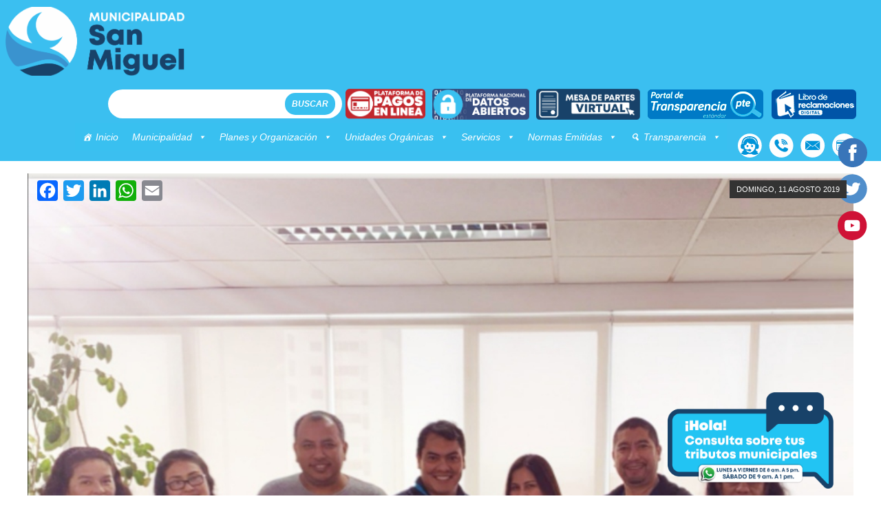

--- FILE ---
content_type: text/html; charset=UTF-8
request_url: https://munisanmiguel.gob.pe/municipalidad-de-san-miguel-firma-convenio-con-essalud-para-implementacion-del-programa-reforma-de-vida/
body_size: 187724
content:
<!DOCTYPE HTML>
<html>

<head>
    <meta charset="utf-8">
    <meta name="viewport" content="width=device-width, initial-scale=1.0, maximum-scale=1.0, user-scalable=no" />

    <!--[if lt IE 9]>
<script src="http://html5shiv.googlecode.com/svn/trunk/html5.js"></script>
<![endif]-->
    <title>Municipalidad de San Miguel  &raquo; MUNICIPALIDAD  DE SAN MIGUEL FIRMA CONVENIO CON ESSALUD  PARA IMPLEMENTACIÓN DEL PROGRAMA REFORMA DE VIDA</title>
    <link rel="stylesheet" href="https://munisanmiguel.gob.pe/wp-content/themes/Theme-MunisanMiguel-Team/style.css" type="text/css" media="screen" />
    <link rel='stylesheet' media='screen and (min-width: 1201px) and (max-width: 10000px)' href='https://munisanmiguel.gob.pe/wp-content/themes/Theme-MunisanMiguel-Team/responsivefull.css' />
    <link rel='stylesheet' media='screen and (min-width: 951px) and (max-width: 1200px)' href='https://munisanmiguel.gob.pe/wp-content/themes/Theme-MunisanMiguel-Team/responsive1200.css' />
    <link rel='stylesheet' media='screen and (min-width: 601px) and (max-width: 950px)' href='https://munisanmiguel.gob.pe/wp-content/themes/Theme-MunisanMiguel-Team/responsive950.css' />
    <link rel='stylesheet' media='screen and (min-width: 5px) and (max-width: 600px)' href='https://munisanmiguel.gob.pe/wp-content/themes/Theme-MunisanMiguel-Team/responsive600.css' />
    <link rel="shortcut icon" href="https://munisanmiguel.gob.pe/wp-content/themes/Theme-MunisanMiguel-Team/favicon.png" type="image/png" />
    <meta name='robots' content='max-image-preview:large' />
<link rel='dns-prefetch' href='//static.addtoany.com' />
<link rel='dns-prefetch' href='//fonts.googleapis.com' />
<link rel="alternate" type="application/rss+xml" title="Municipalidad de San Miguel &raquo; Comentario MUNICIPALIDAD  DE SAN MIGUEL FIRMA CONVENIO CON ESSALUD  PARA IMPLEMENTACIÓN DEL PROGRAMA REFORMA DE VIDA del feed" href="https://munisanmiguel.gob.pe/municipalidad-de-san-miguel-firma-convenio-con-essalud-para-implementacion-del-programa-reforma-de-vida/feed/" />
<script type="text/javascript">
window._wpemojiSettings = {"baseUrl":"https:\/\/s.w.org\/images\/core\/emoji\/14.0.0\/72x72\/","ext":".png","svgUrl":"https:\/\/s.w.org\/images\/core\/emoji\/14.0.0\/svg\/","svgExt":".svg","source":{"concatemoji":"https:\/\/munisanmiguel.gob.pe\/wp-includes\/js\/wp-emoji-release.min.js?ver=5ac6333db6764c492337fedd67f62834"}};
/*! This file is auto-generated */
!function(e,a,t){var n,r,o,i=a.createElement("canvas"),p=i.getContext&&i.getContext("2d");function s(e,t){p.clearRect(0,0,i.width,i.height),p.fillText(e,0,0);e=i.toDataURL();return p.clearRect(0,0,i.width,i.height),p.fillText(t,0,0),e===i.toDataURL()}function c(e){var t=a.createElement("script");t.src=e,t.defer=t.type="text/javascript",a.getElementsByTagName("head")[0].appendChild(t)}for(o=Array("flag","emoji"),t.supports={everything:!0,everythingExceptFlag:!0},r=0;r<o.length;r++)t.supports[o[r]]=function(e){if(p&&p.fillText)switch(p.textBaseline="top",p.font="600 32px Arial",e){case"flag":return s("\ud83c\udff3\ufe0f\u200d\u26a7\ufe0f","\ud83c\udff3\ufe0f\u200b\u26a7\ufe0f")?!1:!s("\ud83c\uddfa\ud83c\uddf3","\ud83c\uddfa\u200b\ud83c\uddf3")&&!s("\ud83c\udff4\udb40\udc67\udb40\udc62\udb40\udc65\udb40\udc6e\udb40\udc67\udb40\udc7f","\ud83c\udff4\u200b\udb40\udc67\u200b\udb40\udc62\u200b\udb40\udc65\u200b\udb40\udc6e\u200b\udb40\udc67\u200b\udb40\udc7f");case"emoji":return!s("\ud83e\udef1\ud83c\udffb\u200d\ud83e\udef2\ud83c\udfff","\ud83e\udef1\ud83c\udffb\u200b\ud83e\udef2\ud83c\udfff")}return!1}(o[r]),t.supports.everything=t.supports.everything&&t.supports[o[r]],"flag"!==o[r]&&(t.supports.everythingExceptFlag=t.supports.everythingExceptFlag&&t.supports[o[r]]);t.supports.everythingExceptFlag=t.supports.everythingExceptFlag&&!t.supports.flag,t.DOMReady=!1,t.readyCallback=function(){t.DOMReady=!0},t.supports.everything||(n=function(){t.readyCallback()},a.addEventListener?(a.addEventListener("DOMContentLoaded",n,!1),e.addEventListener("load",n,!1)):(e.attachEvent("onload",n),a.attachEvent("onreadystatechange",function(){"complete"===a.readyState&&t.readyCallback()})),(e=t.source||{}).concatemoji?c(e.concatemoji):e.wpemoji&&e.twemoji&&(c(e.twemoji),c(e.wpemoji)))}(window,document,window._wpemojiSettings);
</script>
<style type="text/css">
img.wp-smiley,
img.emoji {
	display: inline !important;
	border: none !important;
	box-shadow: none !important;
	height: 1em !important;
	width: 1em !important;
	margin: 0 0.07em !important;
	vertical-align: -0.1em !important;
	background: none !important;
	padding: 0 !important;
}
</style>
			
	<link rel='stylesheet' id='wp-block-library-css' href='https://munisanmiguel.gob.pe/wp-includes/css/dist/block-library/style.min.css?ver=5ac6333db6764c492337fedd67f62834' type='text/css' media='all' />
<link rel='stylesheet' id='classic-theme-styles-css' href='https://munisanmiguel.gob.pe/wp-includes/css/classic-themes.min.css?ver=5ac6333db6764c492337fedd67f62834' type='text/css' media='all' />
<style id='global-styles-inline-css' type='text/css'>
body{--wp--preset--color--black: #000000;--wp--preset--color--cyan-bluish-gray: #abb8c3;--wp--preset--color--white: #ffffff;--wp--preset--color--pale-pink: #f78da7;--wp--preset--color--vivid-red: #cf2e2e;--wp--preset--color--luminous-vivid-orange: #ff6900;--wp--preset--color--luminous-vivid-amber: #fcb900;--wp--preset--color--light-green-cyan: #7bdcb5;--wp--preset--color--vivid-green-cyan: #00d084;--wp--preset--color--pale-cyan-blue: #8ed1fc;--wp--preset--color--vivid-cyan-blue: #0693e3;--wp--preset--color--vivid-purple: #9b51e0;--wp--preset--gradient--vivid-cyan-blue-to-vivid-purple: linear-gradient(135deg,rgba(6,147,227,1) 0%,rgb(155,81,224) 100%);--wp--preset--gradient--light-green-cyan-to-vivid-green-cyan: linear-gradient(135deg,rgb(122,220,180) 0%,rgb(0,208,130) 100%);--wp--preset--gradient--luminous-vivid-amber-to-luminous-vivid-orange: linear-gradient(135deg,rgba(252,185,0,1) 0%,rgba(255,105,0,1) 100%);--wp--preset--gradient--luminous-vivid-orange-to-vivid-red: linear-gradient(135deg,rgba(255,105,0,1) 0%,rgb(207,46,46) 100%);--wp--preset--gradient--very-light-gray-to-cyan-bluish-gray: linear-gradient(135deg,rgb(238,238,238) 0%,rgb(169,184,195) 100%);--wp--preset--gradient--cool-to-warm-spectrum: linear-gradient(135deg,rgb(74,234,220) 0%,rgb(151,120,209) 20%,rgb(207,42,186) 40%,rgb(238,44,130) 60%,rgb(251,105,98) 80%,rgb(254,248,76) 100%);--wp--preset--gradient--blush-light-purple: linear-gradient(135deg,rgb(255,206,236) 0%,rgb(152,150,240) 100%);--wp--preset--gradient--blush-bordeaux: linear-gradient(135deg,rgb(254,205,165) 0%,rgb(254,45,45) 50%,rgb(107,0,62) 100%);--wp--preset--gradient--luminous-dusk: linear-gradient(135deg,rgb(255,203,112) 0%,rgb(199,81,192) 50%,rgb(65,88,208) 100%);--wp--preset--gradient--pale-ocean: linear-gradient(135deg,rgb(255,245,203) 0%,rgb(182,227,212) 50%,rgb(51,167,181) 100%);--wp--preset--gradient--electric-grass: linear-gradient(135deg,rgb(202,248,128) 0%,rgb(113,206,126) 100%);--wp--preset--gradient--midnight: linear-gradient(135deg,rgb(2,3,129) 0%,rgb(40,116,252) 100%);--wp--preset--duotone--dark-grayscale: url('#wp-duotone-dark-grayscale');--wp--preset--duotone--grayscale: url('#wp-duotone-grayscale');--wp--preset--duotone--purple-yellow: url('#wp-duotone-purple-yellow');--wp--preset--duotone--blue-red: url('#wp-duotone-blue-red');--wp--preset--duotone--midnight: url('#wp-duotone-midnight');--wp--preset--duotone--magenta-yellow: url('#wp-duotone-magenta-yellow');--wp--preset--duotone--purple-green: url('#wp-duotone-purple-green');--wp--preset--duotone--blue-orange: url('#wp-duotone-blue-orange');--wp--preset--font-size--small: 13px;--wp--preset--font-size--medium: 20px;--wp--preset--font-size--large: 36px;--wp--preset--font-size--x-large: 42px;--wp--preset--spacing--20: 0.44rem;--wp--preset--spacing--30: 0.67rem;--wp--preset--spacing--40: 1rem;--wp--preset--spacing--50: 1.5rem;--wp--preset--spacing--60: 2.25rem;--wp--preset--spacing--70: 3.38rem;--wp--preset--spacing--80: 5.06rem;--wp--preset--shadow--natural: 6px 6px 9px rgba(0, 0, 0, 0.2);--wp--preset--shadow--deep: 12px 12px 50px rgba(0, 0, 0, 0.4);--wp--preset--shadow--sharp: 6px 6px 0px rgba(0, 0, 0, 0.2);--wp--preset--shadow--outlined: 6px 6px 0px -3px rgba(255, 255, 255, 1), 6px 6px rgba(0, 0, 0, 1);--wp--preset--shadow--crisp: 6px 6px 0px rgba(0, 0, 0, 1);}:where(.is-layout-flex){gap: 0.5em;}body .is-layout-flow > .alignleft{float: left;margin-inline-start: 0;margin-inline-end: 2em;}body .is-layout-flow > .alignright{float: right;margin-inline-start: 2em;margin-inline-end: 0;}body .is-layout-flow > .aligncenter{margin-left: auto !important;margin-right: auto !important;}body .is-layout-constrained > .alignleft{float: left;margin-inline-start: 0;margin-inline-end: 2em;}body .is-layout-constrained > .alignright{float: right;margin-inline-start: 2em;margin-inline-end: 0;}body .is-layout-constrained > .aligncenter{margin-left: auto !important;margin-right: auto !important;}body .is-layout-constrained > :where(:not(.alignleft):not(.alignright):not(.alignfull)){max-width: var(--wp--style--global--content-size);margin-left: auto !important;margin-right: auto !important;}body .is-layout-constrained > .alignwide{max-width: var(--wp--style--global--wide-size);}body .is-layout-flex{display: flex;}body .is-layout-flex{flex-wrap: wrap;align-items: center;}body .is-layout-flex > *{margin: 0;}:where(.wp-block-columns.is-layout-flex){gap: 2em;}.has-black-color{color: var(--wp--preset--color--black) !important;}.has-cyan-bluish-gray-color{color: var(--wp--preset--color--cyan-bluish-gray) !important;}.has-white-color{color: var(--wp--preset--color--white) !important;}.has-pale-pink-color{color: var(--wp--preset--color--pale-pink) !important;}.has-vivid-red-color{color: var(--wp--preset--color--vivid-red) !important;}.has-luminous-vivid-orange-color{color: var(--wp--preset--color--luminous-vivid-orange) !important;}.has-luminous-vivid-amber-color{color: var(--wp--preset--color--luminous-vivid-amber) !important;}.has-light-green-cyan-color{color: var(--wp--preset--color--light-green-cyan) !important;}.has-vivid-green-cyan-color{color: var(--wp--preset--color--vivid-green-cyan) !important;}.has-pale-cyan-blue-color{color: var(--wp--preset--color--pale-cyan-blue) !important;}.has-vivid-cyan-blue-color{color: var(--wp--preset--color--vivid-cyan-blue) !important;}.has-vivid-purple-color{color: var(--wp--preset--color--vivid-purple) !important;}.has-black-background-color{background-color: var(--wp--preset--color--black) !important;}.has-cyan-bluish-gray-background-color{background-color: var(--wp--preset--color--cyan-bluish-gray) !important;}.has-white-background-color{background-color: var(--wp--preset--color--white) !important;}.has-pale-pink-background-color{background-color: var(--wp--preset--color--pale-pink) !important;}.has-vivid-red-background-color{background-color: var(--wp--preset--color--vivid-red) !important;}.has-luminous-vivid-orange-background-color{background-color: var(--wp--preset--color--luminous-vivid-orange) !important;}.has-luminous-vivid-amber-background-color{background-color: var(--wp--preset--color--luminous-vivid-amber) !important;}.has-light-green-cyan-background-color{background-color: var(--wp--preset--color--light-green-cyan) !important;}.has-vivid-green-cyan-background-color{background-color: var(--wp--preset--color--vivid-green-cyan) !important;}.has-pale-cyan-blue-background-color{background-color: var(--wp--preset--color--pale-cyan-blue) !important;}.has-vivid-cyan-blue-background-color{background-color: var(--wp--preset--color--vivid-cyan-blue) !important;}.has-vivid-purple-background-color{background-color: var(--wp--preset--color--vivid-purple) !important;}.has-black-border-color{border-color: var(--wp--preset--color--black) !important;}.has-cyan-bluish-gray-border-color{border-color: var(--wp--preset--color--cyan-bluish-gray) !important;}.has-white-border-color{border-color: var(--wp--preset--color--white) !important;}.has-pale-pink-border-color{border-color: var(--wp--preset--color--pale-pink) !important;}.has-vivid-red-border-color{border-color: var(--wp--preset--color--vivid-red) !important;}.has-luminous-vivid-orange-border-color{border-color: var(--wp--preset--color--luminous-vivid-orange) !important;}.has-luminous-vivid-amber-border-color{border-color: var(--wp--preset--color--luminous-vivid-amber) !important;}.has-light-green-cyan-border-color{border-color: var(--wp--preset--color--light-green-cyan) !important;}.has-vivid-green-cyan-border-color{border-color: var(--wp--preset--color--vivid-green-cyan) !important;}.has-pale-cyan-blue-border-color{border-color: var(--wp--preset--color--pale-cyan-blue) !important;}.has-vivid-cyan-blue-border-color{border-color: var(--wp--preset--color--vivid-cyan-blue) !important;}.has-vivid-purple-border-color{border-color: var(--wp--preset--color--vivid-purple) !important;}.has-vivid-cyan-blue-to-vivid-purple-gradient-background{background: var(--wp--preset--gradient--vivid-cyan-blue-to-vivid-purple) !important;}.has-light-green-cyan-to-vivid-green-cyan-gradient-background{background: var(--wp--preset--gradient--light-green-cyan-to-vivid-green-cyan) !important;}.has-luminous-vivid-amber-to-luminous-vivid-orange-gradient-background{background: var(--wp--preset--gradient--luminous-vivid-amber-to-luminous-vivid-orange) !important;}.has-luminous-vivid-orange-to-vivid-red-gradient-background{background: var(--wp--preset--gradient--luminous-vivid-orange-to-vivid-red) !important;}.has-very-light-gray-to-cyan-bluish-gray-gradient-background{background: var(--wp--preset--gradient--very-light-gray-to-cyan-bluish-gray) !important;}.has-cool-to-warm-spectrum-gradient-background{background: var(--wp--preset--gradient--cool-to-warm-spectrum) !important;}.has-blush-light-purple-gradient-background{background: var(--wp--preset--gradient--blush-light-purple) !important;}.has-blush-bordeaux-gradient-background{background: var(--wp--preset--gradient--blush-bordeaux) !important;}.has-luminous-dusk-gradient-background{background: var(--wp--preset--gradient--luminous-dusk) !important;}.has-pale-ocean-gradient-background{background: var(--wp--preset--gradient--pale-ocean) !important;}.has-electric-grass-gradient-background{background: var(--wp--preset--gradient--electric-grass) !important;}.has-midnight-gradient-background{background: var(--wp--preset--gradient--midnight) !important;}.has-small-font-size{font-size: var(--wp--preset--font-size--small) !important;}.has-medium-font-size{font-size: var(--wp--preset--font-size--medium) !important;}.has-large-font-size{font-size: var(--wp--preset--font-size--large) !important;}.has-x-large-font-size{font-size: var(--wp--preset--font-size--x-large) !important;}
.wp-block-navigation a:where(:not(.wp-element-button)){color: inherit;}
:where(.wp-block-columns.is-layout-flex){gap: 2em;}
.wp-block-pullquote{font-size: 1.5em;line-height: 1.6;}
</style>
<link rel='stylesheet' id='bonfire-taptap-css-css' href='https://munisanmiguel.gob.pe/wp-content/plugins/taptap-by-bonfire/taptap.css?ver=1' type='text/css' media='all' />
<link rel='stylesheet' id='bonfire-taptap-font-css' href='https://fonts.googleapis.com/css?family=Montserrat%3A400%2C700%7CRoboto%3A300%7CRoboto+Condensed%3A400%2C700%7CBree+Serif%7CDroid+Serif%3A400%27+rel%3D%27stylesheet%27+type%3D%27text%2Fcss&#038;ver=5ac6333db6764c492337fedd67f62834' type='text/css' media='all' />
<link rel='stylesheet' id='taptap-fontawesome-css' href='https://munisanmiguel.gob.pe/wp-content/plugins/taptap-by-bonfire/fonts/font-awesome/css/font-awesome.min.css?ver=1' type='text/css' media='all' />
<link rel='stylesheet' id='dashicons-css' href='https://munisanmiguel.gob.pe/wp-includes/css/dashicons.min.css?ver=5ac6333db6764c492337fedd67f62834' type='text/css' media='all' />
<link rel='stylesheet' id='dflip-icons-style-css' href='https://munisanmiguel.gob.pe/wp-content/plugins/3d-flipbook-dflip-lite/assets/css/themify-icons.min.css?ver=1.7.35' type='text/css' media='all' />
<link rel='stylesheet' id='dflip-style-css' href='https://munisanmiguel.gob.pe/wp-content/plugins/3d-flipbook-dflip-lite/assets/css/dflip.min.css?ver=1.7.35' type='text/css' media='all' />
<link rel='stylesheet' id='tablepress-default-css' href='https://munisanmiguel.gob.pe/wp-content/plugins/tablepress/css/build/default.css?ver=2.1.3' type='text/css' media='all' />
<style id='tablepress-default-inline-css' type='text/css'>
.tablepress-id_cup .odd td{background-color:#2ad;border:1px;font-weight:700;color:#fff}.tablepress-id_cup .row-hover tr:hover td{background-color:#0073aa;color:#fff;font-weight:700}.tablepress-id_cup .even td{border:1px;background-color:#fff}.tablepress-id_cup,.tablepress-id_cup tr,.tablepress-id_cup tbody td,.tablepress-id_cup thead th,.tablepress-id_cup tfoot th{border:1px;background-color:#88D9FF}.tablepress-id_color th,.tablepress-id_color thead th{background-color:#0094D9;color:#fff;font-weight:700;text-align:center}.tablepress-id_color td{text-align:justify;border:1px solid #929497}.tablepress-id_color_c th,.tablepress-id_color_c thead th{background-color:#000;border:1px solid #929497;color:#fff;font-weight:700}.tablepress-id_color_c td,.tablepress-id_cup .even td{text-align:justify;color:#000}.tablepress-id_color_d th,.tablepress-id_color_d thead th{background-color:#0071af;border:1px solid #ccc!important;color:#fff;text-align:center;font-weight:700}.tablepress-id_color_d td,.tablepress-id_cup .even td{text-align:justify;border:1px solid #ccc!important;color:#000}
</style>
<link rel='stylesheet' id='addtoany-css' href='https://munisanmiguel.gob.pe/wp-content/plugins/add-to-any/addtoany.min.css?ver=1.16' type='text/css' media='all' />
<link rel='stylesheet' id='wp-paginate-css' href='https://munisanmiguel.gob.pe/wp-content/plugins/wp-paginate/css/wp-paginate.css?ver=2.2.0' type='text/css' media='screen' />
<script type='text/javascript' id='addtoany-core-js-before'>
window.a2a_config=window.a2a_config||{};a2a_config.callbacks=[];a2a_config.overlays=[];a2a_config.templates={};a2a_localize = {
	Share: "Compartir",
	Save: "Guardar",
	Subscribe: "Suscribir",
	Email: "Correo electrónico",
	Bookmark: "Marcador",
	ShowAll: "Mostrar todo",
	ShowLess: "Mostrar menos",
	FindServices: "Encontrar servicio(s)",
	FindAnyServiceToAddTo: "Encuentra al instante cualquier servicio para añadir a",
	PoweredBy: "Funciona con",
	ShareViaEmail: "Compartir por correo electrónico",
	SubscribeViaEmail: "Suscribirse a través de correo electrónico",
	BookmarkInYourBrowser: "Añadir a marcadores de tu navegador",
	BookmarkInstructions: "Presiona «Ctrl+D» o «\u2318+D» para añadir esta página a marcadores",
	AddToYourFavorites: "Añadir a tus favoritos",
	SendFromWebOrProgram: "Enviar desde cualquier dirección o programa de correo electrónico ",
	EmailProgram: "Programa de correo electrónico",
	More: "Más&#8230;",
	ThanksForSharing: "¡Gracias por compartir!",
	ThanksForFollowing: "¡Gracias por seguirnos!"
};
</script>
<script type='text/javascript' async src='https://static.addtoany.com/menu/page.js' id='addtoany-core-js'></script>
<script type='text/javascript' src='https://munisanmiguel.gob.pe/wp-includes/js/jquery/jquery.min.js?ver=3.6.4' id='jquery-core-js'></script>
<script type='text/javascript' src='https://munisanmiguel.gob.pe/wp-includes/js/jquery/jquery-migrate.min.js?ver=3.4.0' id='jquery-migrate-js'></script>
<script type='text/javascript' async src='https://munisanmiguel.gob.pe/wp-content/plugins/add-to-any/addtoany.min.js?ver=1.1' id='addtoany-jquery-js'></script>
<script type='text/javascript' src='https://munisanmiguel.gob.pe/wp-content/plugins/taptap-by-bonfire/taptap-accordion.js?ver=1' id='bonfire-taptap-accordion-js'></script>
<link rel="https://api.w.org/" href="https://munisanmiguel.gob.pe/wp-json/" /><link rel="alternate" type="application/json" href="https://munisanmiguel.gob.pe/wp-json/wp/v2/posts/11658" /><link rel="EditURI" type="application/rsd+xml" title="RSD" href="https://munisanmiguel.gob.pe/xmlrpc.php?rsd" />
<link rel="wlwmanifest" type="application/wlwmanifest+xml" href="https://munisanmiguel.gob.pe/wp-includes/wlwmanifest.xml" />

<link rel="canonical" href="https://munisanmiguel.gob.pe/municipalidad-de-san-miguel-firma-convenio-con-essalud-para-implementacion-del-programa-reforma-de-vida/" />
<link rel='shortlink' href='https://munisanmiguel.gob.pe/?p=11658' />
<link rel="alternate" type="application/json+oembed" href="https://munisanmiguel.gob.pe/wp-json/oembed/1.0/embed?url=https%3A%2F%2Fmunisanmiguel.gob.pe%2Fmunicipalidad-de-san-miguel-firma-convenio-con-essalud-para-implementacion-del-programa-reforma-de-vida%2F" />
<link rel="alternate" type="text/xml+oembed" href="https://munisanmiguel.gob.pe/wp-json/oembed/1.0/embed?url=https%3A%2F%2Fmunisanmiguel.gob.pe%2Fmunicipalidad-de-san-miguel-firma-convenio-con-essalud-para-implementacion-del-programa-reforma-de-vida%2F&#038;format=xml" />
				<style type="text/css" id="cst_font_data">
					@font-face {font-family: "Mont";font-display: auto;font-fallback: ;font-weight: 500;src: url(https://www.munisanmiguel.gob.pe/wp-content/uploads/2023/01/Mont-Black.ttf) format('TrueType');}				</style>
				<script data-cfasync="false"> var dFlipLocation = "https://munisanmiguel.gob.pe/wp-content/plugins/3d-flipbook-dflip-lite/assets/"; var dFlipWPGlobal = {"text":{"toggleSound":"Turn on\/off Sound","toggleThumbnails":"Toggle Thumbnails","toggleOutline":"Toggle Outline\/Bookmark","previousPage":"Previous Page","nextPage":"Next Page","toggleFullscreen":"Toggle Fullscreen","zoomIn":"Zoom In","zoomOut":"Zoom Out","toggleHelp":"Toggle Help","singlePageMode":"Single Page Mode","doublePageMode":"Double Page Mode","downloadPDFFile":"Download PDF File","gotoFirstPage":"Goto First Page","gotoLastPage":"Goto Last Page","share":"Share","mailSubject":"I wanted you to see this FlipBook","mailBody":"Check out this site {{url}}","loading":"DearFlip: Loading "},"moreControls":"download,pageMode,startPage,endPage,sound","hideControls":"","scrollWheel":"true","backgroundColor":"#777","backgroundImage":"","height":"auto","paddingLeft":"20","paddingRight":"20","controlsPosition":"bottom","duration":800,"soundEnable":"true","enableDownload":"true","enableAnnotation":"false","enableAnalytics":"false","webgl":"true","hard":"none","maxTextureSize":"1600","rangeChunkSize":"524288","zoomRatio":1.5,"stiffness":3,"pageMode":"0","singlePageMode":"0","pageSize":"0","autoPlay":"false","autoPlayDuration":5000,"autoPlayStart":"false","linkTarget":"2","sharePrefix":"dearflip-"};</script><meta name="generator" content="Powered by Slider Revolution 6.6.13 - responsive, Mobile-Friendly Slider Plugin for WordPress with comfortable drag and drop interface." />
<script>function setREVStartSize(e){
			//window.requestAnimationFrame(function() {
				window.RSIW = window.RSIW===undefined ? window.innerWidth : window.RSIW;
				window.RSIH = window.RSIH===undefined ? window.innerHeight : window.RSIH;
				try {
					var pw = document.getElementById(e.c).parentNode.offsetWidth,
						newh;
					pw = pw===0 || isNaN(pw) || (e.l=="fullwidth" || e.layout=="fullwidth") ? window.RSIW : pw;
					e.tabw = e.tabw===undefined ? 0 : parseInt(e.tabw);
					e.thumbw = e.thumbw===undefined ? 0 : parseInt(e.thumbw);
					e.tabh = e.tabh===undefined ? 0 : parseInt(e.tabh);
					e.thumbh = e.thumbh===undefined ? 0 : parseInt(e.thumbh);
					e.tabhide = e.tabhide===undefined ? 0 : parseInt(e.tabhide);
					e.thumbhide = e.thumbhide===undefined ? 0 : parseInt(e.thumbhide);
					e.mh = e.mh===undefined || e.mh=="" || e.mh==="auto" ? 0 : parseInt(e.mh,0);
					if(e.layout==="fullscreen" || e.l==="fullscreen")
						newh = Math.max(e.mh,window.RSIH);
					else{
						e.gw = Array.isArray(e.gw) ? e.gw : [e.gw];
						for (var i in e.rl) if (e.gw[i]===undefined || e.gw[i]===0) e.gw[i] = e.gw[i-1];
						e.gh = e.el===undefined || e.el==="" || (Array.isArray(e.el) && e.el.length==0)? e.gh : e.el;
						e.gh = Array.isArray(e.gh) ? e.gh : [e.gh];
						for (var i in e.rl) if (e.gh[i]===undefined || e.gh[i]===0) e.gh[i] = e.gh[i-1];
											
						var nl = new Array(e.rl.length),
							ix = 0,
							sl;
						e.tabw = e.tabhide>=pw ? 0 : e.tabw;
						e.thumbw = e.thumbhide>=pw ? 0 : e.thumbw;
						e.tabh = e.tabhide>=pw ? 0 : e.tabh;
						e.thumbh = e.thumbhide>=pw ? 0 : e.thumbh;
						for (var i in e.rl) nl[i] = e.rl[i]<window.RSIW ? 0 : e.rl[i];
						sl = nl[0];
						for (var i in nl) if (sl>nl[i] && nl[i]>0) { sl = nl[i]; ix=i;}
						var m = pw>(e.gw[ix]+e.tabw+e.thumbw) ? 1 : (pw-(e.tabw+e.thumbw)) / (e.gw[ix]);
						newh =  (e.gh[ix] * m) + (e.tabh + e.thumbh);
					}
					var el = document.getElementById(e.c);
					if (el!==null && el) el.style.height = newh+"px";
					el = document.getElementById(e.c+"_wrapper");
					if (el!==null && el) {
						el.style.height = newh+"px";
						el.style.display = "block";
					}
				} catch(e){
					console.log("Failure at Presize of Slider:" + e)
				}
			//});
		  };</script>
		<style type="text/css" id="wp-custom-css">
			body{
	background-image:none;
	background-color: #ffffff;
}
.gallery{
	margin-bottom:35px !important;
}
.gallery img{
	width:100%;
	height:auto;
	border-top-style: none !important;
	border-right-style: none !important;
	border-bottom-style: none !important;
	border-left-style: none !important;
}
.gallery-icon{
	padding: 5px;
	box-sizing: border-box;
}
.gallery-item{
	margin:0px !important;
}
.bannerhomenove{
	margin-top:15px;
	margin-bottom:30px;
	margin-left: auto;
	margin-right: auto;
}
.rs-module{
	overflow: visible !important;
}
#menumaswrap{
	bottom:-220px;
}
#menumaswrap ul li a{
	width:200px;
	height:200px;
	background-size:contain;
}
header{
	border-bottom:none !important;
}
.logo a{
	height:120px;
	width: 190px;
}
#menuheader li ul{
	top:80%;
	background-color:rgba(6,50,173,0.85);
}
.tituloazul{
	margin-top:240px;
}
.footerblanco2020{
	box-sizing:border-box;
}
.tituloceleste, .tituseguro{
	margin-top:220px;
}
.deporte, .masaludable{
	background-image: none !important;
	height: auto !important;
	padding-bottom: 30px !important;
}

@media (max-width: 800px) {
.gallery-item{
	width:50% !important;
}
	.tituseccion2020{
		font-size: 28px;
		margin-left:0px;
		margin-right:0px;
		line-height: 25px;
		letter-spacing: 0px;
	}
	.listapost2020{
		margin-bottom:15px;
	}
	.widgetshome{
		padding-left:15px;
		padding-right:15px;
		grid-column-gap: 5px;
    grid-row-gap: 5px;
	}	
}
@media (max-width: 550px) {
	.gallery-item{
		width:100% !important;
	}
	#menumaswrap{
		position: relative;
		bottom: auto;
		left: auto;
	}
	#menumaswrap ul li a{
		width:120px;
		height:120px;
	}
	.bannerhomenove {
		margin-top:25px;
		margin-bottom:25px;
	}
}		</style>
		<style id="sccss">/* Enter Your Custom CSS Here */
/*edicion DEUS */
#menuheader ul li.menu-item-has-children ul li.imgMenu01{
/*	aqui tienes que subir las imagenes usadas en la carpeta images del theme*/
	width: -moz-calc(12.5% - 8px);
    width: -webkit-calc(12.5% - 8px);
    width: calc(12.5% - 8px);
}
#menuheader ul li ul li.imgMenu01 a, #menuheader ul li:hover ul li.imgMenu01 a, #menuheader ul li.menu-item-has-children:hover ul li.imgMenu01 a{	
	text-align:center;
}</style><style type="text/css">/** Friday 21st June 2024 16:19:32 UTC (core) **//** THIS FILE IS AUTOMATICALLY GENERATED - DO NOT MAKE MANUAL EDITS! **//** Custom CSS should be added to Mega Menu > Menu Themes > Custom Styling **/.mega-menu-last-modified-1718986772 { content: 'Friday 21st June 2024 16:19:32 UTC'; }#mega-menu-wrap-primary, #mega-menu-wrap-primary #mega-menu-primary, #mega-menu-wrap-primary #mega-menu-primary ul.mega-sub-menu, #mega-menu-wrap-primary #mega-menu-primary li.mega-menu-item, #mega-menu-wrap-primary #mega-menu-primary li.mega-menu-row, #mega-menu-wrap-primary #mega-menu-primary li.mega-menu-column, #mega-menu-wrap-primary #mega-menu-primary a.mega-menu-link, #mega-menu-wrap-primary #mega-menu-primary span.mega-menu-badge {transition: none;border-radius: 0;box-shadow: none;background: none;border: 0;bottom: auto;box-sizing: border-box;clip: auto;color: #666;display: block;float: none;font-family: inherit;font-size: 14px;height: auto;left: auto;line-height: 1.7;list-style-type: none;margin: 0;min-height: auto;max-height: none;min-width: auto;max-width: none;opacity: 1;outline: none;overflow: visible;padding: 0;position: relative;pointer-events: auto;right: auto;text-align: left;text-decoration: none;text-indent: 0;text-transform: none;transform: none;top: auto;vertical-align: baseline;visibility: inherit;width: auto;word-wrap: break-word;white-space: normal;}#mega-menu-wrap-primary:before, #mega-menu-wrap-primary #mega-menu-primary:before, #mega-menu-wrap-primary #mega-menu-primary ul.mega-sub-menu:before, #mega-menu-wrap-primary #mega-menu-primary li.mega-menu-item:before, #mega-menu-wrap-primary #mega-menu-primary li.mega-menu-row:before, #mega-menu-wrap-primary #mega-menu-primary li.mega-menu-column:before, #mega-menu-wrap-primary #mega-menu-primary a.mega-menu-link:before, #mega-menu-wrap-primary #mega-menu-primary span.mega-menu-badge:before, #mega-menu-wrap-primary:after, #mega-menu-wrap-primary #mega-menu-primary:after, #mega-menu-wrap-primary #mega-menu-primary ul.mega-sub-menu:after, #mega-menu-wrap-primary #mega-menu-primary li.mega-menu-item:after, #mega-menu-wrap-primary #mega-menu-primary li.mega-menu-row:after, #mega-menu-wrap-primary #mega-menu-primary li.mega-menu-column:after, #mega-menu-wrap-primary #mega-menu-primary a.mega-menu-link:after, #mega-menu-wrap-primary #mega-menu-primary span.mega-menu-badge:after {display: none;}#mega-menu-wrap-primary {border-radius: 0;}@media only screen and (min-width: 769px) {#mega-menu-wrap-primary {background: #39c0f0;}}#mega-menu-wrap-primary.mega-keyboard-navigation .mega-menu-toggle:focus, #mega-menu-wrap-primary.mega-keyboard-navigation .mega-toggle-block:focus, #mega-menu-wrap-primary.mega-keyboard-navigation .mega-toggle-block a:focus, #mega-menu-wrap-primary.mega-keyboard-navigation .mega-toggle-block .mega-search input[type=text]:focus, #mega-menu-wrap-primary.mega-keyboard-navigation .mega-toggle-block button.mega-toggle-animated:focus, #mega-menu-wrap-primary.mega-keyboard-navigation #mega-menu-primary a:focus, #mega-menu-wrap-primary.mega-keyboard-navigation #mega-menu-primary span:focus, #mega-menu-wrap-primary.mega-keyboard-navigation #mega-menu-primary input:focus, #mega-menu-wrap-primary.mega-keyboard-navigation #mega-menu-primary li.mega-menu-item a.mega-menu-link:focus {outline: 3px solid #109cde;outline-offset: -3px;}#mega-menu-wrap-primary.mega-keyboard-navigation .mega-toggle-block button.mega-toggle-animated:focus {outline-offset: 2px;}#mega-menu-wrap-primary.mega-keyboard-navigation > li.mega-menu-item > a.mega-menu-link:focus {background: #333;color: #fff;font-weight: normal;text-decoration: none;border-color: #fff;}@media only screen and (max-width: 768px) {#mega-menu-wrap-primary.mega-keyboard-navigation > li.mega-menu-item > a.mega-menu-link:focus {color: #fff;background: #333;}}#mega-menu-wrap-primary #mega-menu-primary {visibility: visible;text-align: left;padding: 0px 0px 0px 0px;}#mega-menu-wrap-primary #mega-menu-primary a.mega-menu-link {cursor: pointer;display: inline;}#mega-menu-wrap-primary #mega-menu-primary a.mega-menu-link .mega-description-group {vertical-align: middle;display: inline-block;transition: none;}#mega-menu-wrap-primary #mega-menu-primary a.mega-menu-link .mega-description-group .mega-menu-title, #mega-menu-wrap-primary #mega-menu-primary a.mega-menu-link .mega-description-group .mega-menu-description {transition: none;line-height: 1.5;display: block;}#mega-menu-wrap-primary #mega-menu-primary a.mega-menu-link .mega-description-group .mega-menu-description {font-style: italic;font-size: 0.8em;text-transform: none;font-weight: normal;}#mega-menu-wrap-primary #mega-menu-primary li.mega-menu-megamenu li.mega-menu-item.mega-icon-left.mega-has-description.mega-has-icon > a.mega-menu-link {display: flex;align-items: center;}#mega-menu-wrap-primary #mega-menu-primary li.mega-menu-megamenu li.mega-menu-item.mega-icon-left.mega-has-description.mega-has-icon > a.mega-menu-link:before {flex: 0 0 auto;align-self: flex-start;}#mega-menu-wrap-primary #mega-menu-primary li.mega-menu-tabbed.mega-menu-megamenu > ul.mega-sub-menu > li.mega-menu-item.mega-icon-left.mega-has-description.mega-has-icon > a.mega-menu-link {display: block;}#mega-menu-wrap-primary #mega-menu-primary li.mega-menu-item.mega-icon-top > a.mega-menu-link {display: table-cell;vertical-align: middle;line-height: initial;}#mega-menu-wrap-primary #mega-menu-primary li.mega-menu-item.mega-icon-top > a.mega-menu-link:before {display: block;margin: 0 0 6px 0;text-align: center;}#mega-menu-wrap-primary #mega-menu-primary li.mega-menu-item.mega-icon-top > a.mega-menu-link > span.mega-title-below {display: inline-block;transition: none;}@media only screen and (max-width: 768px) {#mega-menu-wrap-primary #mega-menu-primary > li.mega-menu-item.mega-icon-top > a.mega-menu-link {display: block;line-height: 40px;}#mega-menu-wrap-primary #mega-menu-primary > li.mega-menu-item.mega-icon-top > a.mega-menu-link:before {display: inline-block;margin: 0 6px 0 0;text-align: left;}}#mega-menu-wrap-primary #mega-menu-primary li.mega-menu-item.mega-icon-right > a.mega-menu-link:before {float: right;margin: 0 0 0 6px;}#mega-menu-wrap-primary #mega-menu-primary > li.mega-animating > ul.mega-sub-menu {pointer-events: none;}#mega-menu-wrap-primary #mega-menu-primary li.mega-disable-link > a.mega-menu-link, #mega-menu-wrap-primary #mega-menu-primary li.mega-menu-megamenu li.mega-disable-link > a.mega-menu-link {cursor: inherit;}#mega-menu-wrap-primary #mega-menu-primary li.mega-menu-item-has-children.mega-disable-link > a.mega-menu-link, #mega-menu-wrap-primary #mega-menu-primary li.mega-menu-megamenu > li.mega-menu-item-has-children.mega-disable-link > a.mega-menu-link {cursor: pointer;}#mega-menu-wrap-primary #mega-menu-primary p {margin-bottom: 10px;}#mega-menu-wrap-primary #mega-menu-primary input, #mega-menu-wrap-primary #mega-menu-primary img {max-width: 100%;}#mega-menu-wrap-primary #mega-menu-primary li.mega-menu-item > ul.mega-sub-menu {display: block;visibility: hidden;opacity: 1;pointer-events: auto;}@media only screen and (max-width: 768px) {#mega-menu-wrap-primary #mega-menu-primary li.mega-menu-item > ul.mega-sub-menu {display: none;visibility: visible;opacity: 1;}#mega-menu-wrap-primary #mega-menu-primary li.mega-menu-item.mega-toggle-on > ul.mega-sub-menu, #mega-menu-wrap-primary #mega-menu-primary li.mega-menu-megamenu.mega-menu-item.mega-toggle-on ul.mega-sub-menu {display: block;}#mega-menu-wrap-primary #mega-menu-primary li.mega-menu-megamenu.mega-menu-item.mega-toggle-on li.mega-hide-sub-menu-on-mobile > ul.mega-sub-menu, #mega-menu-wrap-primary #mega-menu-primary li.mega-hide-sub-menu-on-mobile > ul.mega-sub-menu {display: none;}}@media only screen and (min-width: 769px) {#mega-menu-wrap-primary #mega-menu-primary[data-effect="fade"] li.mega-menu-item > ul.mega-sub-menu {opacity: 0;transition: opacity 200ms ease-in, visibility 200ms ease-in;}#mega-menu-wrap-primary #mega-menu-primary[data-effect="fade"].mega-no-js li.mega-menu-item:hover > ul.mega-sub-menu, #mega-menu-wrap-primary #mega-menu-primary[data-effect="fade"].mega-no-js li.mega-menu-item:focus > ul.mega-sub-menu, #mega-menu-wrap-primary #mega-menu-primary[data-effect="fade"] li.mega-menu-item.mega-toggle-on > ul.mega-sub-menu, #mega-menu-wrap-primary #mega-menu-primary[data-effect="fade"] li.mega-menu-item.mega-menu-megamenu.mega-toggle-on ul.mega-sub-menu {opacity: 1;}#mega-menu-wrap-primary #mega-menu-primary[data-effect="fade_up"] li.mega-menu-item.mega-menu-megamenu > ul.mega-sub-menu, #mega-menu-wrap-primary #mega-menu-primary[data-effect="fade_up"] li.mega-menu-item.mega-menu-flyout ul.mega-sub-menu {opacity: 0;transform: translate(0, 10px);transition: opacity 200ms ease-in, transform 200ms ease-in, visibility 200ms ease-in;}#mega-menu-wrap-primary #mega-menu-primary[data-effect="fade_up"].mega-no-js li.mega-menu-item:hover > ul.mega-sub-menu, #mega-menu-wrap-primary #mega-menu-primary[data-effect="fade_up"].mega-no-js li.mega-menu-item:focus > ul.mega-sub-menu, #mega-menu-wrap-primary #mega-menu-primary[data-effect="fade_up"] li.mega-menu-item.mega-toggle-on > ul.mega-sub-menu, #mega-menu-wrap-primary #mega-menu-primary[data-effect="fade_up"] li.mega-menu-item.mega-menu-megamenu.mega-toggle-on ul.mega-sub-menu {opacity: 1;transform: translate(0, 0);}#mega-menu-wrap-primary #mega-menu-primary[data-effect="slide_up"] li.mega-menu-item.mega-menu-megamenu > ul.mega-sub-menu, #mega-menu-wrap-primary #mega-menu-primary[data-effect="slide_up"] li.mega-menu-item.mega-menu-flyout ul.mega-sub-menu {transform: translate(0, 10px);transition: transform 200ms ease-in, visibility 200ms ease-in;}#mega-menu-wrap-primary #mega-menu-primary[data-effect="slide_up"].mega-no-js li.mega-menu-item:hover > ul.mega-sub-menu, #mega-menu-wrap-primary #mega-menu-primary[data-effect="slide_up"].mega-no-js li.mega-menu-item:focus > ul.mega-sub-menu, #mega-menu-wrap-primary #mega-menu-primary[data-effect="slide_up"] li.mega-menu-item.mega-toggle-on > ul.mega-sub-menu, #mega-menu-wrap-primary #mega-menu-primary[data-effect="slide_up"] li.mega-menu-item.mega-menu-megamenu.mega-toggle-on ul.mega-sub-menu {transform: translate(0, 0);}}#mega-menu-wrap-primary #mega-menu-primary li.mega-menu-item.mega-menu-megamenu ul.mega-sub-menu li.mega-collapse-children > ul.mega-sub-menu {display: none;}#mega-menu-wrap-primary #mega-menu-primary li.mega-menu-item.mega-menu-megamenu ul.mega-sub-menu li.mega-collapse-children.mega-toggle-on > ul.mega-sub-menu {display: block;}#mega-menu-wrap-primary #mega-menu-primary.mega-no-js li.mega-menu-item:hover > ul.mega-sub-menu, #mega-menu-wrap-primary #mega-menu-primary.mega-no-js li.mega-menu-item:focus > ul.mega-sub-menu, #mega-menu-wrap-primary #mega-menu-primary li.mega-menu-item.mega-toggle-on > ul.mega-sub-menu {visibility: visible;}#mega-menu-wrap-primary #mega-menu-primary li.mega-menu-item.mega-menu-megamenu ul.mega-sub-menu ul.mega-sub-menu {visibility: inherit;opacity: 1;display: block;}#mega-menu-wrap-primary #mega-menu-primary li.mega-menu-item.mega-menu-megamenu ul.mega-sub-menu li.mega-1-columns > ul.mega-sub-menu > li.mega-menu-item {float: left;width: 100%;}#mega-menu-wrap-primary #mega-menu-primary li.mega-menu-item.mega-menu-megamenu ul.mega-sub-menu li.mega-2-columns > ul.mega-sub-menu > li.mega-menu-item {float: left;width: 50%;}#mega-menu-wrap-primary #mega-menu-primary li.mega-menu-item.mega-menu-megamenu ul.mega-sub-menu li.mega-3-columns > ul.mega-sub-menu > li.mega-menu-item {float: left;width: 33.33333%;}#mega-menu-wrap-primary #mega-menu-primary li.mega-menu-item.mega-menu-megamenu ul.mega-sub-menu li.mega-4-columns > ul.mega-sub-menu > li.mega-menu-item {float: left;width: 25%;}#mega-menu-wrap-primary #mega-menu-primary li.mega-menu-item.mega-menu-megamenu ul.mega-sub-menu li.mega-5-columns > ul.mega-sub-menu > li.mega-menu-item {float: left;width: 20%;}#mega-menu-wrap-primary #mega-menu-primary li.mega-menu-item.mega-menu-megamenu ul.mega-sub-menu li.mega-6-columns > ul.mega-sub-menu > li.mega-menu-item {float: left;width: 16.66667%;}#mega-menu-wrap-primary #mega-menu-primary li.mega-menu-item a[class^='dashicons']:before {font-family: dashicons;}#mega-menu-wrap-primary #mega-menu-primary li.mega-menu-item a.mega-menu-link:before {display: inline-block;font: inherit;font-family: dashicons;position: static;margin: 0 6px 0 0px;vertical-align: top;-webkit-font-smoothing: antialiased;-moz-osx-font-smoothing: grayscale;color: inherit;background: transparent;height: auto;width: auto;top: auto;}#mega-menu-wrap-primary #mega-menu-primary li.mega-menu-item.mega-hide-text a.mega-menu-link:before {margin: 0;}#mega-menu-wrap-primary #mega-menu-primary li.mega-menu-item.mega-hide-text li.mega-menu-item a.mega-menu-link:before {margin: 0 6px 0 0;}#mega-menu-wrap-primary #mega-menu-primary li.mega-align-bottom-left.mega-toggle-on > a.mega-menu-link {border-radius: 0;}#mega-menu-wrap-primary #mega-menu-primary li.mega-align-bottom-right > ul.mega-sub-menu {right: 0;}#mega-menu-wrap-primary #mega-menu-primary li.mega-align-bottom-right.mega-toggle-on > a.mega-menu-link {border-radius: 0;}@media only screen and (min-width: 769px) {#mega-menu-wrap-primary #mega-menu-primary > li.mega-menu-megamenu.mega-menu-item {position: static;}}#mega-menu-wrap-primary #mega-menu-primary > li.mega-menu-item {margin: 0 0px 0 0;display: inline-block;height: auto;vertical-align: middle;}#mega-menu-wrap-primary #mega-menu-primary > li.mega-menu-item.mega-item-align-right {float: right;}@media only screen and (min-width: 769px) {#mega-menu-wrap-primary #mega-menu-primary > li.mega-menu-item.mega-item-align-right {margin: 0 0 0 0px;}}@media only screen and (min-width: 769px) {#mega-menu-wrap-primary #mega-menu-primary > li.mega-menu-item.mega-item-align-float-left {float: left;}}@media only screen and (min-width: 769px) {#mega-menu-wrap-primary #mega-menu-primary > li.mega-menu-item > a.mega-menu-link:hover, #mega-menu-wrap-primary #mega-menu-primary > li.mega-menu-item > a.mega-menu-link:focus {background: #333;color: #fff;font-weight: normal;text-decoration: none;border-color: #fff;}}#mega-menu-wrap-primary #mega-menu-primary > li.mega-menu-item.mega-toggle-on > a.mega-menu-link {background: #333;color: #fff;font-weight: normal;text-decoration: none;border-color: #fff;}@media only screen and (max-width: 768px) {#mega-menu-wrap-primary #mega-menu-primary > li.mega-menu-item.mega-toggle-on > a.mega-menu-link {color: #fff;background: #333;}}#mega-menu-wrap-primary #mega-menu-primary > li.mega-menu-item.mega-current-menu-item > a.mega-menu-link, #mega-menu-wrap-primary #mega-menu-primary > li.mega-menu-item.mega-current-menu-ancestor > a.mega-menu-link, #mega-menu-wrap-primary #mega-menu-primary > li.mega-menu-item.mega-current-page-ancestor > a.mega-menu-link {background: #333;color: #fff;font-weight: normal;text-decoration: none;border-color: #fff;}@media only screen and (max-width: 768px) {#mega-menu-wrap-primary #mega-menu-primary > li.mega-menu-item.mega-current-menu-item > a.mega-menu-link, #mega-menu-wrap-primary #mega-menu-primary > li.mega-menu-item.mega-current-menu-ancestor > a.mega-menu-link, #mega-menu-wrap-primary #mega-menu-primary > li.mega-menu-item.mega-current-page-ancestor > a.mega-menu-link {color: #fff;background: #333;}}#mega-menu-wrap-primary #mega-menu-primary > li.mega-menu-item > a.mega-menu-link {line-height: 40px;height: 40px;padding: 0px 10px 0px 10px;vertical-align: baseline;width: auto;display: block;color: #fff;text-transform: none;text-decoration: none;text-align: left;background: rgba(0, 0, 0, 0);border: 0;border-radius: 0;font-family: inherit;font-size: 14px;font-weight: normal;outline: none;}@media only screen and (min-width: 769px) {#mega-menu-wrap-primary #mega-menu-primary > li.mega-menu-item.mega-multi-line > a.mega-menu-link {line-height: inherit;display: table-cell;vertical-align: middle;}}@media only screen and (max-width: 768px) {#mega-menu-wrap-primary #mega-menu-primary > li.mega-menu-item.mega-multi-line > a.mega-menu-link br {display: none;}}@media only screen and (max-width: 768px) {#mega-menu-wrap-primary #mega-menu-primary > li.mega-menu-item {display: list-item;margin: 0;clear: both;border: 0;}#mega-menu-wrap-primary #mega-menu-primary > li.mega-menu-item.mega-item-align-right {float: none;}#mega-menu-wrap-primary #mega-menu-primary > li.mega-menu-item > a.mega-menu-link {border-radius: 0;border: 0;margin: 0;line-height: 40px;height: 40px;padding: 0 10px;background: transparent;text-align: left;color: #fff;font-size: 14px;}}#mega-menu-wrap-primary #mega-menu-primary li.mega-menu-megamenu > ul.mega-sub-menu > li.mega-menu-row {width: 100%;float: left;}#mega-menu-wrap-primary #mega-menu-primary li.mega-menu-megamenu > ul.mega-sub-menu > li.mega-menu-row .mega-menu-column {float: left;min-height: 1px;}@media only screen and (min-width: 769px) {#mega-menu-wrap-primary #mega-menu-primary li.mega-menu-megamenu > ul.mega-sub-menu > li.mega-menu-row > ul.mega-sub-menu > li.mega-menu-columns-1-of-1 {width: 100%;}#mega-menu-wrap-primary #mega-menu-primary li.mega-menu-megamenu > ul.mega-sub-menu > li.mega-menu-row > ul.mega-sub-menu > li.mega-menu-columns-1-of-2 {width: 50%;}#mega-menu-wrap-primary #mega-menu-primary li.mega-menu-megamenu > ul.mega-sub-menu > li.mega-menu-row > ul.mega-sub-menu > li.mega-menu-columns-2-of-2 {width: 100%;}#mega-menu-wrap-primary #mega-menu-primary li.mega-menu-megamenu > ul.mega-sub-menu > li.mega-menu-row > ul.mega-sub-menu > li.mega-menu-columns-1-of-3 {width: 33.33333%;}#mega-menu-wrap-primary #mega-menu-primary li.mega-menu-megamenu > ul.mega-sub-menu > li.mega-menu-row > ul.mega-sub-menu > li.mega-menu-columns-2-of-3 {width: 66.66667%;}#mega-menu-wrap-primary #mega-menu-primary li.mega-menu-megamenu > ul.mega-sub-menu > li.mega-menu-row > ul.mega-sub-menu > li.mega-menu-columns-3-of-3 {width: 100%;}#mega-menu-wrap-primary #mega-menu-primary li.mega-menu-megamenu > ul.mega-sub-menu > li.mega-menu-row > ul.mega-sub-menu > li.mega-menu-columns-1-of-4 {width: 25%;}#mega-menu-wrap-primary #mega-menu-primary li.mega-menu-megamenu > ul.mega-sub-menu > li.mega-menu-row > ul.mega-sub-menu > li.mega-menu-columns-2-of-4 {width: 50%;}#mega-menu-wrap-primary #mega-menu-primary li.mega-menu-megamenu > ul.mega-sub-menu > li.mega-menu-row > ul.mega-sub-menu > li.mega-menu-columns-3-of-4 {width: 75%;}#mega-menu-wrap-primary #mega-menu-primary li.mega-menu-megamenu > ul.mega-sub-menu > li.mega-menu-row > ul.mega-sub-menu > li.mega-menu-columns-4-of-4 {width: 100%;}#mega-menu-wrap-primary #mega-menu-primary li.mega-menu-megamenu > ul.mega-sub-menu > li.mega-menu-row > ul.mega-sub-menu > li.mega-menu-columns-1-of-5 {width: 20%;}#mega-menu-wrap-primary #mega-menu-primary li.mega-menu-megamenu > ul.mega-sub-menu > li.mega-menu-row > ul.mega-sub-menu > li.mega-menu-columns-2-of-5 {width: 40%;}#mega-menu-wrap-primary #mega-menu-primary li.mega-menu-megamenu > ul.mega-sub-menu > li.mega-menu-row > ul.mega-sub-menu > li.mega-menu-columns-3-of-5 {width: 60%;}#mega-menu-wrap-primary #mega-menu-primary li.mega-menu-megamenu > ul.mega-sub-menu > li.mega-menu-row > ul.mega-sub-menu > li.mega-menu-columns-4-of-5 {width: 80%;}#mega-menu-wrap-primary #mega-menu-primary li.mega-menu-megamenu > ul.mega-sub-menu > li.mega-menu-row > ul.mega-sub-menu > li.mega-menu-columns-5-of-5 {width: 100%;}#mega-menu-wrap-primary #mega-menu-primary li.mega-menu-megamenu > ul.mega-sub-menu > li.mega-menu-row > ul.mega-sub-menu > li.mega-menu-columns-1-of-6 {width: 16.66667%;}#mega-menu-wrap-primary #mega-menu-primary li.mega-menu-megamenu > ul.mega-sub-menu > li.mega-menu-row > ul.mega-sub-menu > li.mega-menu-columns-2-of-6 {width: 33.33333%;}#mega-menu-wrap-primary #mega-menu-primary li.mega-menu-megamenu > ul.mega-sub-menu > li.mega-menu-row > ul.mega-sub-menu > li.mega-menu-columns-3-of-6 {width: 50%;}#mega-menu-wrap-primary #mega-menu-primary li.mega-menu-megamenu > ul.mega-sub-menu > li.mega-menu-row > ul.mega-sub-menu > li.mega-menu-columns-4-of-6 {width: 66.66667%;}#mega-menu-wrap-primary #mega-menu-primary li.mega-menu-megamenu > ul.mega-sub-menu > li.mega-menu-row > ul.mega-sub-menu > li.mega-menu-columns-5-of-6 {width: 83.33333%;}#mega-menu-wrap-primary #mega-menu-primary li.mega-menu-megamenu > ul.mega-sub-menu > li.mega-menu-row > ul.mega-sub-menu > li.mega-menu-columns-6-of-6 {width: 100%;}#mega-menu-wrap-primary #mega-menu-primary li.mega-menu-megamenu > ul.mega-sub-menu > li.mega-menu-row > ul.mega-sub-menu > li.mega-menu-columns-1-of-7 {width: 14.28571%;}#mega-menu-wrap-primary #mega-menu-primary li.mega-menu-megamenu > ul.mega-sub-menu > li.mega-menu-row > ul.mega-sub-menu > li.mega-menu-columns-2-of-7 {width: 28.57143%;}#mega-menu-wrap-primary #mega-menu-primary li.mega-menu-megamenu > ul.mega-sub-menu > li.mega-menu-row > ul.mega-sub-menu > li.mega-menu-columns-3-of-7 {width: 42.85714%;}#mega-menu-wrap-primary #mega-menu-primary li.mega-menu-megamenu > ul.mega-sub-menu > li.mega-menu-row > ul.mega-sub-menu > li.mega-menu-columns-4-of-7 {width: 57.14286%;}#mega-menu-wrap-primary #mega-menu-primary li.mega-menu-megamenu > ul.mega-sub-menu > li.mega-menu-row > ul.mega-sub-menu > li.mega-menu-columns-5-of-7 {width: 71.42857%;}#mega-menu-wrap-primary #mega-menu-primary li.mega-menu-megamenu > ul.mega-sub-menu > li.mega-menu-row > ul.mega-sub-menu > li.mega-menu-columns-6-of-7 {width: 85.71429%;}#mega-menu-wrap-primary #mega-menu-primary li.mega-menu-megamenu > ul.mega-sub-menu > li.mega-menu-row > ul.mega-sub-menu > li.mega-menu-columns-7-of-7 {width: 100%;}#mega-menu-wrap-primary #mega-menu-primary li.mega-menu-megamenu > ul.mega-sub-menu > li.mega-menu-row > ul.mega-sub-menu > li.mega-menu-columns-1-of-8 {width: 12.5%;}#mega-menu-wrap-primary #mega-menu-primary li.mega-menu-megamenu > ul.mega-sub-menu > li.mega-menu-row > ul.mega-sub-menu > li.mega-menu-columns-2-of-8 {width: 25%;}#mega-menu-wrap-primary #mega-menu-primary li.mega-menu-megamenu > ul.mega-sub-menu > li.mega-menu-row > ul.mega-sub-menu > li.mega-menu-columns-3-of-8 {width: 37.5%;}#mega-menu-wrap-primary #mega-menu-primary li.mega-menu-megamenu > ul.mega-sub-menu > li.mega-menu-row > ul.mega-sub-menu > li.mega-menu-columns-4-of-8 {width: 50%;}#mega-menu-wrap-primary #mega-menu-primary li.mega-menu-megamenu > ul.mega-sub-menu > li.mega-menu-row > ul.mega-sub-menu > li.mega-menu-columns-5-of-8 {width: 62.5%;}#mega-menu-wrap-primary #mega-menu-primary li.mega-menu-megamenu > ul.mega-sub-menu > li.mega-menu-row > ul.mega-sub-menu > li.mega-menu-columns-6-of-8 {width: 75%;}#mega-menu-wrap-primary #mega-menu-primary li.mega-menu-megamenu > ul.mega-sub-menu > li.mega-menu-row > ul.mega-sub-menu > li.mega-menu-columns-7-of-8 {width: 87.5%;}#mega-menu-wrap-primary #mega-menu-primary li.mega-menu-megamenu > ul.mega-sub-menu > li.mega-menu-row > ul.mega-sub-menu > li.mega-menu-columns-8-of-8 {width: 100%;}#mega-menu-wrap-primary #mega-menu-primary li.mega-menu-megamenu > ul.mega-sub-menu > li.mega-menu-row > ul.mega-sub-menu > li.mega-menu-columns-1-of-9 {width: 11.11111%;}#mega-menu-wrap-primary #mega-menu-primary li.mega-menu-megamenu > ul.mega-sub-menu > li.mega-menu-row > ul.mega-sub-menu > li.mega-menu-columns-2-of-9 {width: 22.22222%;}#mega-menu-wrap-primary #mega-menu-primary li.mega-menu-megamenu > ul.mega-sub-menu > li.mega-menu-row > ul.mega-sub-menu > li.mega-menu-columns-3-of-9 {width: 33.33333%;}#mega-menu-wrap-primary #mega-menu-primary li.mega-menu-megamenu > ul.mega-sub-menu > li.mega-menu-row > ul.mega-sub-menu > li.mega-menu-columns-4-of-9 {width: 44.44444%;}#mega-menu-wrap-primary #mega-menu-primary li.mega-menu-megamenu > ul.mega-sub-menu > li.mega-menu-row > ul.mega-sub-menu > li.mega-menu-columns-5-of-9 {width: 55.55556%;}#mega-menu-wrap-primary #mega-menu-primary li.mega-menu-megamenu > ul.mega-sub-menu > li.mega-menu-row > ul.mega-sub-menu > li.mega-menu-columns-6-of-9 {width: 66.66667%;}#mega-menu-wrap-primary #mega-menu-primary li.mega-menu-megamenu > ul.mega-sub-menu > li.mega-menu-row > ul.mega-sub-menu > li.mega-menu-columns-7-of-9 {width: 77.77778%;}#mega-menu-wrap-primary #mega-menu-primary li.mega-menu-megamenu > ul.mega-sub-menu > li.mega-menu-row > ul.mega-sub-menu > li.mega-menu-columns-8-of-9 {width: 88.88889%;}#mega-menu-wrap-primary #mega-menu-primary li.mega-menu-megamenu > ul.mega-sub-menu > li.mega-menu-row > ul.mega-sub-menu > li.mega-menu-columns-9-of-9 {width: 100%;}#mega-menu-wrap-primary #mega-menu-primary li.mega-menu-megamenu > ul.mega-sub-menu > li.mega-menu-row > ul.mega-sub-menu > li.mega-menu-columns-1-of-10 {width: 10%;}#mega-menu-wrap-primary #mega-menu-primary li.mega-menu-megamenu > ul.mega-sub-menu > li.mega-menu-row > ul.mega-sub-menu > li.mega-menu-columns-2-of-10 {width: 20%;}#mega-menu-wrap-primary #mega-menu-primary li.mega-menu-megamenu > ul.mega-sub-menu > li.mega-menu-row > ul.mega-sub-menu > li.mega-menu-columns-3-of-10 {width: 30%;}#mega-menu-wrap-primary #mega-menu-primary li.mega-menu-megamenu > ul.mega-sub-menu > li.mega-menu-row > ul.mega-sub-menu > li.mega-menu-columns-4-of-10 {width: 40%;}#mega-menu-wrap-primary #mega-menu-primary li.mega-menu-megamenu > ul.mega-sub-menu > li.mega-menu-row > ul.mega-sub-menu > li.mega-menu-columns-5-of-10 {width: 50%;}#mega-menu-wrap-primary #mega-menu-primary li.mega-menu-megamenu > ul.mega-sub-menu > li.mega-menu-row > ul.mega-sub-menu > li.mega-menu-columns-6-of-10 {width: 60%;}#mega-menu-wrap-primary #mega-menu-primary li.mega-menu-megamenu > ul.mega-sub-menu > li.mega-menu-row > ul.mega-sub-menu > li.mega-menu-columns-7-of-10 {width: 70%;}#mega-menu-wrap-primary #mega-menu-primary li.mega-menu-megamenu > ul.mega-sub-menu > li.mega-menu-row > ul.mega-sub-menu > li.mega-menu-columns-8-of-10 {width: 80%;}#mega-menu-wrap-primary #mega-menu-primary li.mega-menu-megamenu > ul.mega-sub-menu > li.mega-menu-row > ul.mega-sub-menu > li.mega-menu-columns-9-of-10 {width: 90%;}#mega-menu-wrap-primary #mega-menu-primary li.mega-menu-megamenu > ul.mega-sub-menu > li.mega-menu-row > ul.mega-sub-menu > li.mega-menu-columns-10-of-10 {width: 100%;}#mega-menu-wrap-primary #mega-menu-primary li.mega-menu-megamenu > ul.mega-sub-menu > li.mega-menu-row > ul.mega-sub-menu > li.mega-menu-columns-1-of-11 {width: 9.09091%;}#mega-menu-wrap-primary #mega-menu-primary li.mega-menu-megamenu > ul.mega-sub-menu > li.mega-menu-row > ul.mega-sub-menu > li.mega-menu-columns-2-of-11 {width: 18.18182%;}#mega-menu-wrap-primary #mega-menu-primary li.mega-menu-megamenu > ul.mega-sub-menu > li.mega-menu-row > ul.mega-sub-menu > li.mega-menu-columns-3-of-11 {width: 27.27273%;}#mega-menu-wrap-primary #mega-menu-primary li.mega-menu-megamenu > ul.mega-sub-menu > li.mega-menu-row > ul.mega-sub-menu > li.mega-menu-columns-4-of-11 {width: 36.36364%;}#mega-menu-wrap-primary #mega-menu-primary li.mega-menu-megamenu > ul.mega-sub-menu > li.mega-menu-row > ul.mega-sub-menu > li.mega-menu-columns-5-of-11 {width: 45.45455%;}#mega-menu-wrap-primary #mega-menu-primary li.mega-menu-megamenu > ul.mega-sub-menu > li.mega-menu-row > ul.mega-sub-menu > li.mega-menu-columns-6-of-11 {width: 54.54545%;}#mega-menu-wrap-primary #mega-menu-primary li.mega-menu-megamenu > ul.mega-sub-menu > li.mega-menu-row > ul.mega-sub-menu > li.mega-menu-columns-7-of-11 {width: 63.63636%;}#mega-menu-wrap-primary #mega-menu-primary li.mega-menu-megamenu > ul.mega-sub-menu > li.mega-menu-row > ul.mega-sub-menu > li.mega-menu-columns-8-of-11 {width: 72.72727%;}#mega-menu-wrap-primary #mega-menu-primary li.mega-menu-megamenu > ul.mega-sub-menu > li.mega-menu-row > ul.mega-sub-menu > li.mega-menu-columns-9-of-11 {width: 81.81818%;}#mega-menu-wrap-primary #mega-menu-primary li.mega-menu-megamenu > ul.mega-sub-menu > li.mega-menu-row > ul.mega-sub-menu > li.mega-menu-columns-10-of-11 {width: 90.90909%;}#mega-menu-wrap-primary #mega-menu-primary li.mega-menu-megamenu > ul.mega-sub-menu > li.mega-menu-row > ul.mega-sub-menu > li.mega-menu-columns-11-of-11 {width: 100%;}#mega-menu-wrap-primary #mega-menu-primary li.mega-menu-megamenu > ul.mega-sub-menu > li.mega-menu-row > ul.mega-sub-menu > li.mega-menu-columns-1-of-12 {width: 8.33333%;}#mega-menu-wrap-primary #mega-menu-primary li.mega-menu-megamenu > ul.mega-sub-menu > li.mega-menu-row > ul.mega-sub-menu > li.mega-menu-columns-2-of-12 {width: 16.66667%;}#mega-menu-wrap-primary #mega-menu-primary li.mega-menu-megamenu > ul.mega-sub-menu > li.mega-menu-row > ul.mega-sub-menu > li.mega-menu-columns-3-of-12 {width: 25%;}#mega-menu-wrap-primary #mega-menu-primary li.mega-menu-megamenu > ul.mega-sub-menu > li.mega-menu-row > ul.mega-sub-menu > li.mega-menu-columns-4-of-12 {width: 33.33333%;}#mega-menu-wrap-primary #mega-menu-primary li.mega-menu-megamenu > ul.mega-sub-menu > li.mega-menu-row > ul.mega-sub-menu > li.mega-menu-columns-5-of-12 {width: 41.66667%;}#mega-menu-wrap-primary #mega-menu-primary li.mega-menu-megamenu > ul.mega-sub-menu > li.mega-menu-row > ul.mega-sub-menu > li.mega-menu-columns-6-of-12 {width: 50%;}#mega-menu-wrap-primary #mega-menu-primary li.mega-menu-megamenu > ul.mega-sub-menu > li.mega-menu-row > ul.mega-sub-menu > li.mega-menu-columns-7-of-12 {width: 58.33333%;}#mega-menu-wrap-primary #mega-menu-primary li.mega-menu-megamenu > ul.mega-sub-menu > li.mega-menu-row > ul.mega-sub-menu > li.mega-menu-columns-8-of-12 {width: 66.66667%;}#mega-menu-wrap-primary #mega-menu-primary li.mega-menu-megamenu > ul.mega-sub-menu > li.mega-menu-row > ul.mega-sub-menu > li.mega-menu-columns-9-of-12 {width: 75%;}#mega-menu-wrap-primary #mega-menu-primary li.mega-menu-megamenu > ul.mega-sub-menu > li.mega-menu-row > ul.mega-sub-menu > li.mega-menu-columns-10-of-12 {width: 83.33333%;}#mega-menu-wrap-primary #mega-menu-primary li.mega-menu-megamenu > ul.mega-sub-menu > li.mega-menu-row > ul.mega-sub-menu > li.mega-menu-columns-11-of-12 {width: 91.66667%;}#mega-menu-wrap-primary #mega-menu-primary li.mega-menu-megamenu > ul.mega-sub-menu > li.mega-menu-row > ul.mega-sub-menu > li.mega-menu-columns-12-of-12 {width: 100%;}}@media only screen and (max-width: 768px) {#mega-menu-wrap-primary #mega-menu-primary li.mega-menu-megamenu > ul.mega-sub-menu > li.mega-menu-row > ul.mega-sub-menu > li.mega-menu-column {width: 50%;}#mega-menu-wrap-primary #mega-menu-primary li.mega-menu-megamenu > ul.mega-sub-menu > li.mega-menu-row > ul.mega-sub-menu > li.mega-menu-column.mega-menu-clear {clear: left;}}#mega-menu-wrap-primary #mega-menu-primary li.mega-menu-megamenu > ul.mega-sub-menu > li.mega-menu-row .mega-menu-column > ul.mega-sub-menu > li.mega-menu-item {padding: 15px 15px 15px 15px;width: 100%;}#mega-menu-wrap-primary #mega-menu-primary > li.mega-menu-megamenu > ul.mega-sub-menu {z-index: 999;border-radius: 0;background: #0089d5;background: linear-gradient(to bottom, #64d7fd, #0089d5);filter: progid:DXImageTransform.Microsoft.gradient(startColorstr='#FF64D7FD', endColorstr='#FF0089D5');border: 0;padding: 0px 0px 0px 0px;position: absolute;width: 100%;max-width: none;left: 0;}@media only screen and (max-width: 768px) {#mega-menu-wrap-primary #mega-menu-primary > li.mega-menu-megamenu > ul.mega-sub-menu {float: left;position: static;width: 100%;}}@media only screen and (min-width: 769px) {#mega-menu-wrap-primary #mega-menu-primary > li.mega-menu-megamenu > ul.mega-sub-menu li.mega-menu-columns-1-of-1 {width: 100%;}#mega-menu-wrap-primary #mega-menu-primary > li.mega-menu-megamenu > ul.mega-sub-menu li.mega-menu-columns-1-of-2 {width: 50%;}#mega-menu-wrap-primary #mega-menu-primary > li.mega-menu-megamenu > ul.mega-sub-menu li.mega-menu-columns-2-of-2 {width: 100%;}#mega-menu-wrap-primary #mega-menu-primary > li.mega-menu-megamenu > ul.mega-sub-menu li.mega-menu-columns-1-of-3 {width: 33.33333%;}#mega-menu-wrap-primary #mega-menu-primary > li.mega-menu-megamenu > ul.mega-sub-menu li.mega-menu-columns-2-of-3 {width: 66.66667%;}#mega-menu-wrap-primary #mega-menu-primary > li.mega-menu-megamenu > ul.mega-sub-menu li.mega-menu-columns-3-of-3 {width: 100%;}#mega-menu-wrap-primary #mega-menu-primary > li.mega-menu-megamenu > ul.mega-sub-menu li.mega-menu-columns-1-of-4 {width: 25%;}#mega-menu-wrap-primary #mega-menu-primary > li.mega-menu-megamenu > ul.mega-sub-menu li.mega-menu-columns-2-of-4 {width: 50%;}#mega-menu-wrap-primary #mega-menu-primary > li.mega-menu-megamenu > ul.mega-sub-menu li.mega-menu-columns-3-of-4 {width: 75%;}#mega-menu-wrap-primary #mega-menu-primary > li.mega-menu-megamenu > ul.mega-sub-menu li.mega-menu-columns-4-of-4 {width: 100%;}#mega-menu-wrap-primary #mega-menu-primary > li.mega-menu-megamenu > ul.mega-sub-menu li.mega-menu-columns-1-of-5 {width: 20%;}#mega-menu-wrap-primary #mega-menu-primary > li.mega-menu-megamenu > ul.mega-sub-menu li.mega-menu-columns-2-of-5 {width: 40%;}#mega-menu-wrap-primary #mega-menu-primary > li.mega-menu-megamenu > ul.mega-sub-menu li.mega-menu-columns-3-of-5 {width: 60%;}#mega-menu-wrap-primary #mega-menu-primary > li.mega-menu-megamenu > ul.mega-sub-menu li.mega-menu-columns-4-of-5 {width: 80%;}#mega-menu-wrap-primary #mega-menu-primary > li.mega-menu-megamenu > ul.mega-sub-menu li.mega-menu-columns-5-of-5 {width: 100%;}#mega-menu-wrap-primary #mega-menu-primary > li.mega-menu-megamenu > ul.mega-sub-menu li.mega-menu-columns-1-of-6 {width: 16.66667%;}#mega-menu-wrap-primary #mega-menu-primary > li.mega-menu-megamenu > ul.mega-sub-menu li.mega-menu-columns-2-of-6 {width: 33.33333%;}#mega-menu-wrap-primary #mega-menu-primary > li.mega-menu-megamenu > ul.mega-sub-menu li.mega-menu-columns-3-of-6 {width: 50%;}#mega-menu-wrap-primary #mega-menu-primary > li.mega-menu-megamenu > ul.mega-sub-menu li.mega-menu-columns-4-of-6 {width: 66.66667%;}#mega-menu-wrap-primary #mega-menu-primary > li.mega-menu-megamenu > ul.mega-sub-menu li.mega-menu-columns-5-of-6 {width: 83.33333%;}#mega-menu-wrap-primary #mega-menu-primary > li.mega-menu-megamenu > ul.mega-sub-menu li.mega-menu-columns-6-of-6 {width: 100%;}#mega-menu-wrap-primary #mega-menu-primary > li.mega-menu-megamenu > ul.mega-sub-menu li.mega-menu-columns-1-of-7 {width: 14.28571%;}#mega-menu-wrap-primary #mega-menu-primary > li.mega-menu-megamenu > ul.mega-sub-menu li.mega-menu-columns-2-of-7 {width: 28.57143%;}#mega-menu-wrap-primary #mega-menu-primary > li.mega-menu-megamenu > ul.mega-sub-menu li.mega-menu-columns-3-of-7 {width: 42.85714%;}#mega-menu-wrap-primary #mega-menu-primary > li.mega-menu-megamenu > ul.mega-sub-menu li.mega-menu-columns-4-of-7 {width: 57.14286%;}#mega-menu-wrap-primary #mega-menu-primary > li.mega-menu-megamenu > ul.mega-sub-menu li.mega-menu-columns-5-of-7 {width: 71.42857%;}#mega-menu-wrap-primary #mega-menu-primary > li.mega-menu-megamenu > ul.mega-sub-menu li.mega-menu-columns-6-of-7 {width: 85.71429%;}#mega-menu-wrap-primary #mega-menu-primary > li.mega-menu-megamenu > ul.mega-sub-menu li.mega-menu-columns-7-of-7 {width: 100%;}#mega-menu-wrap-primary #mega-menu-primary > li.mega-menu-megamenu > ul.mega-sub-menu li.mega-menu-columns-1-of-8 {width: 12.5%;}#mega-menu-wrap-primary #mega-menu-primary > li.mega-menu-megamenu > ul.mega-sub-menu li.mega-menu-columns-2-of-8 {width: 25%;}#mega-menu-wrap-primary #mega-menu-primary > li.mega-menu-megamenu > ul.mega-sub-menu li.mega-menu-columns-3-of-8 {width: 37.5%;}#mega-menu-wrap-primary #mega-menu-primary > li.mega-menu-megamenu > ul.mega-sub-menu li.mega-menu-columns-4-of-8 {width: 50%;}#mega-menu-wrap-primary #mega-menu-primary > li.mega-menu-megamenu > ul.mega-sub-menu li.mega-menu-columns-5-of-8 {width: 62.5%;}#mega-menu-wrap-primary #mega-menu-primary > li.mega-menu-megamenu > ul.mega-sub-menu li.mega-menu-columns-6-of-8 {width: 75%;}#mega-menu-wrap-primary #mega-menu-primary > li.mega-menu-megamenu > ul.mega-sub-menu li.mega-menu-columns-7-of-8 {width: 87.5%;}#mega-menu-wrap-primary #mega-menu-primary > li.mega-menu-megamenu > ul.mega-sub-menu li.mega-menu-columns-8-of-8 {width: 100%;}#mega-menu-wrap-primary #mega-menu-primary > li.mega-menu-megamenu > ul.mega-sub-menu li.mega-menu-columns-1-of-9 {width: 11.11111%;}#mega-menu-wrap-primary #mega-menu-primary > li.mega-menu-megamenu > ul.mega-sub-menu li.mega-menu-columns-2-of-9 {width: 22.22222%;}#mega-menu-wrap-primary #mega-menu-primary > li.mega-menu-megamenu > ul.mega-sub-menu li.mega-menu-columns-3-of-9 {width: 33.33333%;}#mega-menu-wrap-primary #mega-menu-primary > li.mega-menu-megamenu > ul.mega-sub-menu li.mega-menu-columns-4-of-9 {width: 44.44444%;}#mega-menu-wrap-primary #mega-menu-primary > li.mega-menu-megamenu > ul.mega-sub-menu li.mega-menu-columns-5-of-9 {width: 55.55556%;}#mega-menu-wrap-primary #mega-menu-primary > li.mega-menu-megamenu > ul.mega-sub-menu li.mega-menu-columns-6-of-9 {width: 66.66667%;}#mega-menu-wrap-primary #mega-menu-primary > li.mega-menu-megamenu > ul.mega-sub-menu li.mega-menu-columns-7-of-9 {width: 77.77778%;}#mega-menu-wrap-primary #mega-menu-primary > li.mega-menu-megamenu > ul.mega-sub-menu li.mega-menu-columns-8-of-9 {width: 88.88889%;}#mega-menu-wrap-primary #mega-menu-primary > li.mega-menu-megamenu > ul.mega-sub-menu li.mega-menu-columns-9-of-9 {width: 100%;}#mega-menu-wrap-primary #mega-menu-primary > li.mega-menu-megamenu > ul.mega-sub-menu li.mega-menu-columns-1-of-10 {width: 10%;}#mega-menu-wrap-primary #mega-menu-primary > li.mega-menu-megamenu > ul.mega-sub-menu li.mega-menu-columns-2-of-10 {width: 20%;}#mega-menu-wrap-primary #mega-menu-primary > li.mega-menu-megamenu > ul.mega-sub-menu li.mega-menu-columns-3-of-10 {width: 30%;}#mega-menu-wrap-primary #mega-menu-primary > li.mega-menu-megamenu > ul.mega-sub-menu li.mega-menu-columns-4-of-10 {width: 40%;}#mega-menu-wrap-primary #mega-menu-primary > li.mega-menu-megamenu > ul.mega-sub-menu li.mega-menu-columns-5-of-10 {width: 50%;}#mega-menu-wrap-primary #mega-menu-primary > li.mega-menu-megamenu > ul.mega-sub-menu li.mega-menu-columns-6-of-10 {width: 60%;}#mega-menu-wrap-primary #mega-menu-primary > li.mega-menu-megamenu > ul.mega-sub-menu li.mega-menu-columns-7-of-10 {width: 70%;}#mega-menu-wrap-primary #mega-menu-primary > li.mega-menu-megamenu > ul.mega-sub-menu li.mega-menu-columns-8-of-10 {width: 80%;}#mega-menu-wrap-primary #mega-menu-primary > li.mega-menu-megamenu > ul.mega-sub-menu li.mega-menu-columns-9-of-10 {width: 90%;}#mega-menu-wrap-primary #mega-menu-primary > li.mega-menu-megamenu > ul.mega-sub-menu li.mega-menu-columns-10-of-10 {width: 100%;}#mega-menu-wrap-primary #mega-menu-primary > li.mega-menu-megamenu > ul.mega-sub-menu li.mega-menu-columns-1-of-11 {width: 9.09091%;}#mega-menu-wrap-primary #mega-menu-primary > li.mega-menu-megamenu > ul.mega-sub-menu li.mega-menu-columns-2-of-11 {width: 18.18182%;}#mega-menu-wrap-primary #mega-menu-primary > li.mega-menu-megamenu > ul.mega-sub-menu li.mega-menu-columns-3-of-11 {width: 27.27273%;}#mega-menu-wrap-primary #mega-menu-primary > li.mega-menu-megamenu > ul.mega-sub-menu li.mega-menu-columns-4-of-11 {width: 36.36364%;}#mega-menu-wrap-primary #mega-menu-primary > li.mega-menu-megamenu > ul.mega-sub-menu li.mega-menu-columns-5-of-11 {width: 45.45455%;}#mega-menu-wrap-primary #mega-menu-primary > li.mega-menu-megamenu > ul.mega-sub-menu li.mega-menu-columns-6-of-11 {width: 54.54545%;}#mega-menu-wrap-primary #mega-menu-primary > li.mega-menu-megamenu > ul.mega-sub-menu li.mega-menu-columns-7-of-11 {width: 63.63636%;}#mega-menu-wrap-primary #mega-menu-primary > li.mega-menu-megamenu > ul.mega-sub-menu li.mega-menu-columns-8-of-11 {width: 72.72727%;}#mega-menu-wrap-primary #mega-menu-primary > li.mega-menu-megamenu > ul.mega-sub-menu li.mega-menu-columns-9-of-11 {width: 81.81818%;}#mega-menu-wrap-primary #mega-menu-primary > li.mega-menu-megamenu > ul.mega-sub-menu li.mega-menu-columns-10-of-11 {width: 90.90909%;}#mega-menu-wrap-primary #mega-menu-primary > li.mega-menu-megamenu > ul.mega-sub-menu li.mega-menu-columns-11-of-11 {width: 100%;}#mega-menu-wrap-primary #mega-menu-primary > li.mega-menu-megamenu > ul.mega-sub-menu li.mega-menu-columns-1-of-12 {width: 8.33333%;}#mega-menu-wrap-primary #mega-menu-primary > li.mega-menu-megamenu > ul.mega-sub-menu li.mega-menu-columns-2-of-12 {width: 16.66667%;}#mega-menu-wrap-primary #mega-menu-primary > li.mega-menu-megamenu > ul.mega-sub-menu li.mega-menu-columns-3-of-12 {width: 25%;}#mega-menu-wrap-primary #mega-menu-primary > li.mega-menu-megamenu > ul.mega-sub-menu li.mega-menu-columns-4-of-12 {width: 33.33333%;}#mega-menu-wrap-primary #mega-menu-primary > li.mega-menu-megamenu > ul.mega-sub-menu li.mega-menu-columns-5-of-12 {width: 41.66667%;}#mega-menu-wrap-primary #mega-menu-primary > li.mega-menu-megamenu > ul.mega-sub-menu li.mega-menu-columns-6-of-12 {width: 50%;}#mega-menu-wrap-primary #mega-menu-primary > li.mega-menu-megamenu > ul.mega-sub-menu li.mega-menu-columns-7-of-12 {width: 58.33333%;}#mega-menu-wrap-primary #mega-menu-primary > li.mega-menu-megamenu > ul.mega-sub-menu li.mega-menu-columns-8-of-12 {width: 66.66667%;}#mega-menu-wrap-primary #mega-menu-primary > li.mega-menu-megamenu > ul.mega-sub-menu li.mega-menu-columns-9-of-12 {width: 75%;}#mega-menu-wrap-primary #mega-menu-primary > li.mega-menu-megamenu > ul.mega-sub-menu li.mega-menu-columns-10-of-12 {width: 83.33333%;}#mega-menu-wrap-primary #mega-menu-primary > li.mega-menu-megamenu > ul.mega-sub-menu li.mega-menu-columns-11-of-12 {width: 91.66667%;}#mega-menu-wrap-primary #mega-menu-primary > li.mega-menu-megamenu > ul.mega-sub-menu li.mega-menu-columns-12-of-12 {width: 100%;}}#mega-menu-wrap-primary #mega-menu-primary > li.mega-menu-megamenu > ul.mega-sub-menu .mega-description-group .mega-menu-description {margin: 5px 0;}#mega-menu-wrap-primary #mega-menu-primary > li.mega-menu-megamenu > ul.mega-sub-menu > li.mega-menu-item ul.mega-sub-menu {clear: both;}#mega-menu-wrap-primary #mega-menu-primary > li.mega-menu-megamenu > ul.mega-sub-menu > li.mega-menu-item ul.mega-sub-menu li.mega-menu-item ul.mega-sub-menu {margin-left: 10px;}#mega-menu-wrap-primary #mega-menu-primary > li.mega-menu-megamenu > ul.mega-sub-menu li.mega-menu-column > ul.mega-sub-menu ul.mega-sub-menu ul.mega-sub-menu {margin-left: 10px;}#mega-menu-wrap-primary #mega-menu-primary > li.mega-menu-megamenu > ul.mega-sub-menu > li.mega-menu-item, #mega-menu-wrap-primary #mega-menu-primary > li.mega-menu-megamenu > ul.mega-sub-menu li.mega-menu-column > ul.mega-sub-menu > li.mega-menu-item {color: #666;font-family: inherit;font-size: 14px;display: block;float: left;clear: none;padding: 15px 15px 15px 15px;vertical-align: top;}#mega-menu-wrap-primary #mega-menu-primary > li.mega-menu-megamenu > ul.mega-sub-menu > li.mega-menu-item.mega-menu-clear, #mega-menu-wrap-primary #mega-menu-primary > li.mega-menu-megamenu > ul.mega-sub-menu li.mega-menu-column > ul.mega-sub-menu > li.mega-menu-item.mega-menu-clear {clear: left;}#mega-menu-wrap-primary #mega-menu-primary > li.mega-menu-megamenu > ul.mega-sub-menu > li.mega-menu-item h4.mega-block-title, #mega-menu-wrap-primary #mega-menu-primary > li.mega-menu-megamenu > ul.mega-sub-menu li.mega-menu-column > ul.mega-sub-menu > li.mega-menu-item h4.mega-block-title {color: #555;font-family: inherit;font-size: 16px;text-transform: uppercase;text-decoration: none;font-weight: bold;text-align: left;margin: 0px 0px 0px 0px;padding: 0px 0px 5px 0px;vertical-align: top;display: block;visibility: inherit;border: 0;}#mega-menu-wrap-primary #mega-menu-primary > li.mega-menu-megamenu > ul.mega-sub-menu > li.mega-menu-item h4.mega-block-title:hover, #mega-menu-wrap-primary #mega-menu-primary > li.mega-menu-megamenu > ul.mega-sub-menu li.mega-menu-column > ul.mega-sub-menu > li.mega-menu-item h4.mega-block-title:hover {border-color: rgba(0, 0, 0, 0);}#mega-menu-wrap-primary #mega-menu-primary > li.mega-menu-megamenu > ul.mega-sub-menu > li.mega-menu-item > a.mega-menu-link, #mega-menu-wrap-primary #mega-menu-primary > li.mega-menu-megamenu > ul.mega-sub-menu li.mega-menu-column > ul.mega-sub-menu > li.mega-menu-item > a.mega-menu-link {/* Mega Menu > Menu Themes > Mega Menus > Second Level Menu Items */color: #555;font-family: inherit;font-size: 16px;text-transform: uppercase;text-decoration: none;font-weight: bold;text-align: left;margin: 0px 0px 0px 0px;padding: 0px 0px 0px 0px;vertical-align: top;display: block;border: 0;}#mega-menu-wrap-primary #mega-menu-primary > li.mega-menu-megamenu > ul.mega-sub-menu > li.mega-menu-item > a.mega-menu-link:hover, #mega-menu-wrap-primary #mega-menu-primary > li.mega-menu-megamenu > ul.mega-sub-menu li.mega-menu-column > ul.mega-sub-menu > li.mega-menu-item > a.mega-menu-link:hover {border-color: rgba(0, 0, 0, 0);}#mega-menu-wrap-primary #mega-menu-primary > li.mega-menu-megamenu > ul.mega-sub-menu > li.mega-menu-item > a.mega-menu-link:hover, #mega-menu-wrap-primary #mega-menu-primary > li.mega-menu-megamenu > ul.mega-sub-menu li.mega-menu-column > ul.mega-sub-menu > li.mega-menu-item > a.mega-menu-link:hover, #mega-menu-wrap-primary #mega-menu-primary > li.mega-menu-megamenu > ul.mega-sub-menu > li.mega-menu-item > a.mega-menu-link:focus, #mega-menu-wrap-primary #mega-menu-primary > li.mega-menu-megamenu > ul.mega-sub-menu li.mega-menu-column > ul.mega-sub-menu > li.mega-menu-item > a.mega-menu-link:focus {/* Mega Menu > Menu Themes > Mega Menus > Second Level Menu Items (Hover) */color: #555;font-weight: bold;text-decoration: none;background: rgba(0, 0, 0, 0);}#mega-menu-wrap-primary #mega-menu-primary > li.mega-menu-megamenu > ul.mega-sub-menu > li.mega-menu-item > a.mega-menu-link:hover > span.mega-title-below, #mega-menu-wrap-primary #mega-menu-primary > li.mega-menu-megamenu > ul.mega-sub-menu li.mega-menu-column > ul.mega-sub-menu > li.mega-menu-item > a.mega-menu-link:hover > span.mega-title-below, #mega-menu-wrap-primary #mega-menu-primary > li.mega-menu-megamenu > ul.mega-sub-menu > li.mega-menu-item > a.mega-menu-link:focus > span.mega-title-below, #mega-menu-wrap-primary #mega-menu-primary > li.mega-menu-megamenu > ul.mega-sub-menu li.mega-menu-column > ul.mega-sub-menu > li.mega-menu-item > a.mega-menu-link:focus > span.mega-title-below {text-decoration: none;}#mega-menu-wrap-primary #mega-menu-primary > li.mega-menu-megamenu > ul.mega-sub-menu > li.mega-menu-item li.mega-menu-item > a.mega-menu-link, #mega-menu-wrap-primary #mega-menu-primary > li.mega-menu-megamenu > ul.mega-sub-menu li.mega-menu-column > ul.mega-sub-menu > li.mega-menu-item li.mega-menu-item > a.mega-menu-link {/* Mega Menu > Menu Themes > Mega Menus > Third Level Menu Items */color: #666;font-family: inherit;font-size: 14px;text-transform: none;text-decoration: none;font-weight: normal;text-align: left;margin: 0px 0px 0px 0px;padding: 0px 0px 0px 0px;vertical-align: top;display: block;border: 0;}#mega-menu-wrap-primary #mega-menu-primary > li.mega-menu-megamenu > ul.mega-sub-menu > li.mega-menu-item li.mega-menu-item > a.mega-menu-link:hover, #mega-menu-wrap-primary #mega-menu-primary > li.mega-menu-megamenu > ul.mega-sub-menu li.mega-menu-column > ul.mega-sub-menu > li.mega-menu-item li.mega-menu-item > a.mega-menu-link:hover {border-color: rgba(0, 0, 0, 0);}#mega-menu-wrap-primary #mega-menu-primary > li.mega-menu-megamenu > ul.mega-sub-menu > li.mega-menu-item li.mega-menu-item.mega-icon-left.mega-has-description.mega-has-icon > a.mega-menu-link, #mega-menu-wrap-primary #mega-menu-primary > li.mega-menu-megamenu > ul.mega-sub-menu li.mega-menu-column > ul.mega-sub-menu > li.mega-menu-item li.mega-menu-item.mega-icon-left.mega-has-description.mega-has-icon > a.mega-menu-link {display: flex;}#mega-menu-wrap-primary #mega-menu-primary > li.mega-menu-megamenu > ul.mega-sub-menu > li.mega-menu-item li.mega-menu-item > a.mega-menu-link:hover, #mega-menu-wrap-primary #mega-menu-primary > li.mega-menu-megamenu > ul.mega-sub-menu li.mega-menu-column > ul.mega-sub-menu > li.mega-menu-item li.mega-menu-item > a.mega-menu-link:hover, #mega-menu-wrap-primary #mega-menu-primary > li.mega-menu-megamenu > ul.mega-sub-menu > li.mega-menu-item li.mega-menu-item > a.mega-menu-link:focus, #mega-menu-wrap-primary #mega-menu-primary > li.mega-menu-megamenu > ul.mega-sub-menu li.mega-menu-column > ul.mega-sub-menu > li.mega-menu-item li.mega-menu-item > a.mega-menu-link:focus {/* Mega Menu > Menu Themes > Mega Menus > Third Level Menu Items (Hover) */color: #666;font-weight: normal;text-decoration: none;background: rgba(0, 0, 0, 0);}@media only screen and (max-width: 768px) {#mega-menu-wrap-primary #mega-menu-primary > li.mega-menu-megamenu > ul.mega-sub-menu {border: 0;padding: 10px;border-radius: 0;}#mega-menu-wrap-primary #mega-menu-primary > li.mega-menu-megamenu > ul.mega-sub-menu > li.mega-menu-item {width: 50%;}#mega-menu-wrap-primary #mega-menu-primary > li.mega-menu-megamenu > ul.mega-sub-menu > li:nth-child(odd) {clear: left;}}#mega-menu-wrap-primary #mega-menu-primary > li.mega-menu-megamenu.mega-no-headers > ul.mega-sub-menu > li.mega-menu-item > a.mega-menu-link, #mega-menu-wrap-primary #mega-menu-primary > li.mega-menu-megamenu.mega-no-headers > ul.mega-sub-menu li.mega-menu-column > ul.mega-sub-menu > li.mega-menu-item > a.mega-menu-link {color: #666;font-family: inherit;font-size: 14px;text-transform: none;text-decoration: none;font-weight: normal;margin: 0;border: 0;padding: 0px 0px 0px 0px;vertical-align: top;display: block;}#mega-menu-wrap-primary #mega-menu-primary > li.mega-menu-megamenu.mega-no-headers > ul.mega-sub-menu > li.mega-menu-item > a.mega-menu-link:hover, #mega-menu-wrap-primary #mega-menu-primary > li.mega-menu-megamenu.mega-no-headers > ul.mega-sub-menu > li.mega-menu-item > a.mega-menu-link:focus, #mega-menu-wrap-primary #mega-menu-primary > li.mega-menu-megamenu.mega-no-headers > ul.mega-sub-menu li.mega-menu-column > ul.mega-sub-menu > li.mega-menu-item > a.mega-menu-link:hover, #mega-menu-wrap-primary #mega-menu-primary > li.mega-menu-megamenu.mega-no-headers > ul.mega-sub-menu li.mega-menu-column > ul.mega-sub-menu > li.mega-menu-item > a.mega-menu-link:focus {color: #666;font-weight: normal;text-decoration: none;background: rgba(0, 0, 0, 0);}#mega-menu-wrap-primary #mega-menu-primary > li.mega-menu-flyout ul.mega-sub-menu {z-index: 999;position: absolute;width: 250px;max-width: none;padding: 0px 0px 0px 0px;border: 0;background: #00a2fa;background: linear-gradient(to bottom, #0071af, #00a2fa);filter: progid:DXImageTransform.Microsoft.gradient(startColorstr='#FF0071AF', endColorstr='#FF00A2FA');border-radius: 0;}@media only screen and (max-width: 768px) {#mega-menu-wrap-primary #mega-menu-primary > li.mega-menu-flyout ul.mega-sub-menu {float: left;position: static;width: 100%;padding: 0;border: 0;border-radius: 0;}}@media only screen and (max-width: 768px) {#mega-menu-wrap-primary #mega-menu-primary > li.mega-menu-flyout ul.mega-sub-menu li.mega-menu-item {clear: both;}}#mega-menu-wrap-primary #mega-menu-primary > li.mega-menu-flyout ul.mega-sub-menu li.mega-menu-item a.mega-menu-link {display: block;background: #0071a5;background: linear-gradient(to bottom, #0094d9, #0071a5);filter: progid:DXImageTransform.Microsoft.gradient(startColorstr='#FF0094D9', endColorstr='#FF0071A5');color: #fff;font-family: inherit;font-size: 14px;font-weight: normal;padding: 0px 0px 0px 0px;line-height: 35px;text-decoration: none;text-transform: none;vertical-align: baseline;}#mega-menu-wrap-primary #mega-menu-primary > li.mega-menu-flyout ul.mega-sub-menu li.mega-menu-item:first-child > a.mega-menu-link {border-top-left-radius: 0px;border-top-right-radius: 0px;}@media only screen and (max-width: 768px) {#mega-menu-wrap-primary #mega-menu-primary > li.mega-menu-flyout ul.mega-sub-menu li.mega-menu-item:first-child > a.mega-menu-link {border-top-left-radius: 0;border-top-right-radius: 0;}}#mega-menu-wrap-primary #mega-menu-primary > li.mega-menu-flyout ul.mega-sub-menu li.mega-menu-item:last-child > a.mega-menu-link {border-bottom-right-radius: 0px;border-bottom-left-radius: 0px;}@media only screen and (max-width: 768px) {#mega-menu-wrap-primary #mega-menu-primary > li.mega-menu-flyout ul.mega-sub-menu li.mega-menu-item:last-child > a.mega-menu-link {border-bottom-right-radius: 0;border-bottom-left-radius: 0;}}#mega-menu-wrap-primary #mega-menu-primary > li.mega-menu-flyout ul.mega-sub-menu li.mega-menu-item a.mega-menu-link:hover, #mega-menu-wrap-primary #mega-menu-primary > li.mega-menu-flyout ul.mega-sub-menu li.mega-menu-item a.mega-menu-link:focus {background: #0045af;background: linear-gradient(to bottom, #003689, #0045af);filter: progid:DXImageTransform.Microsoft.gradient(startColorstr='#FF003689', endColorstr='#FF0045AF');font-weight: normal;text-decoration: none;color: #eeec00;}#mega-menu-wrap-primary #mega-menu-primary > li.mega-menu-flyout ul.mega-sub-menu li.mega-menu-item ul.mega-sub-menu {position: absolute;left: 100%;top: 0;}@media only screen and (max-width: 768px) {#mega-menu-wrap-primary #mega-menu-primary > li.mega-menu-flyout ul.mega-sub-menu li.mega-menu-item ul.mega-sub-menu {position: static;left: 0;width: 100%;}#mega-menu-wrap-primary #mega-menu-primary > li.mega-menu-flyout ul.mega-sub-menu li.mega-menu-item ul.mega-sub-menu a.mega-menu-link {padding-left: 20px;}#mega-menu-wrap-primary #mega-menu-primary > li.mega-menu-flyout ul.mega-sub-menu li.mega-menu-item ul.mega-sub-menu ul.mega-sub-menu a.mega-menu-link {padding-left: 30px;}}#mega-menu-wrap-primary #mega-menu-primary li.mega-menu-item-has-children > a.mega-menu-link > span.mega-indicator {display: inline-block;width: auto;background: transparent;position: relative;pointer-events: auto;left: auto;min-width: auto;font-size: inherit;padding: 0;margin: 0 0 0 6px;height: auto;line-height: inherit;color: inherit;}#mega-menu-wrap-primary #mega-menu-primary li.mega-menu-item-has-children > a.mega-menu-link > span.mega-indicator:after {content: '\f140';font-family: dashicons;font-weight: normal;display: inline-block;margin: 0;vertical-align: top;-webkit-font-smoothing: antialiased;-moz-osx-font-smoothing: grayscale;transform: rotate(0);color: inherit;position: relative;background: transparent;height: auto;width: auto;right: auto;line-height: inherit;}#mega-menu-wrap-primary #mega-menu-primary li.mega-menu-item-has-children li.mega-menu-item-has-children > a.mega-menu-link > span.mega-indicator {float: right;}#mega-menu-wrap-primary #mega-menu-primary li.mega-menu-item-has-children.mega-collapse-children.mega-toggle-on > a.mega-menu-link > span.mega-indicator:after {content: '\f142';}@media only screen and (max-width: 768px) {#mega-menu-wrap-primary #mega-menu-primary li.mega-menu-item-has-children > a.mega-menu-link > span.mega-indicator {float: right;}#mega-menu-wrap-primary #mega-menu-primary li.mega-menu-item-has-children.mega-toggle-on > a.mega-menu-link > span.mega-indicator:after {content: '\f142';}#mega-menu-wrap-primary #mega-menu-primary li.mega-menu-item-has-children.mega-hide-sub-menu-on-mobile > a.mega-menu-link > span.mega-indicator {display: none;}}#mega-menu-wrap-primary #mega-menu-primary li.mega-menu-megamenu:not(.mega-menu-tabbed) li.mega-menu-item-has-children:not(.mega-collapse-children) > a.mega-menu-link > span.mega-indicator, #mega-menu-wrap-primary #mega-menu-primary li.mega-menu-item-has-children.mega-hide-arrow > a.mega-menu-link > span.mega-indicator {display: none;}@media only screen and (min-width: 769px) {#mega-menu-wrap-primary #mega-menu-primary li.mega-menu-flyout li.mega-menu-item a.mega-menu-link > span.mega-indicator:after {content: '\f139';}#mega-menu-wrap-primary #mega-menu-primary li.mega-menu-flyout.mega-align-bottom-right li.mega-menu-item a.mega-menu-link {text-align: right;}#mega-menu-wrap-primary #mega-menu-primary li.mega-menu-flyout.mega-align-bottom-right li.mega-menu-item a.mega-menu-link > span.mega-indicator {float: left;}#mega-menu-wrap-primary #mega-menu-primary li.mega-menu-flyout.mega-align-bottom-right li.mega-menu-item a.mega-menu-link > span.mega-indicator:after {content: '\f141';margin: 0 6px 0 0;}#mega-menu-wrap-primary #mega-menu-primary li.mega-menu-flyout.mega-align-bottom-right li.mega-menu-item a.mega-menu-link:before {float: right;margin: 0 0 0 6px;}#mega-menu-wrap-primary #mega-menu-primary li.mega-menu-flyout.mega-align-bottom-right ul.mega-sub-menu li.mega-menu-item ul.mega-sub-menu {left: -100%;top: 0;}}#mega-menu-wrap-primary #mega-menu-primary li[class^='mega-lang-item'] > a.mega-menu-link > img {display: inline;}#mega-menu-wrap-primary #mega-menu-primary a.mega-menu-link > img.wpml-ls-flag, #mega-menu-wrap-primary #mega-menu-primary a.mega-menu-link > img.iclflag {display: inline;margin-right: 8px;}@media only screen and (max-width: 768px) {#mega-menu-wrap-primary #mega-menu-primary li.mega-hide-on-mobile, #mega-menu-wrap-primary #mega-menu-primary > li.mega-menu-megamenu > ul.mega-sub-menu > li.mega-hide-on-mobile, #mega-menu-wrap-primary #mega-menu-primary > li.mega-menu-megamenu > ul.mega-sub-menu li.mega-menu-column > ul.mega-sub-menu > li.mega-menu-item.mega-hide-on-mobile {display: none;}}@media only screen and (min-width: 769px) {#mega-menu-wrap-primary #mega-menu-primary li.mega-hide-on-desktop, #mega-menu-wrap-primary #mega-menu-primary > li.mega-menu-megamenu > ul.mega-sub-menu > li.mega-hide-on-desktop, #mega-menu-wrap-primary #mega-menu-primary > li.mega-menu-megamenu > ul.mega-sub-menu li.mega-menu-column > ul.mega-sub-menu > li.mega-menu-item.mega-hide-on-desktop {display: none;}}@media only screen and (max-width: 768px) {#mega-menu-wrap-primary:after {content: "";display: table;clear: both;}}#mega-menu-wrap-primary .mega-menu-toggle {display: none;z-index: 1;cursor: pointer;background: #222;border-radius: 2px 2px 2px 2px;line-height: 40px;height: 40px;text-align: left;user-select: none;-webkit-tap-highlight-color: transparent;outline: none;white-space: nowrap;}#mega-menu-wrap-primary .mega-menu-toggle img {max-width: 100%;padding: 0;}@media only screen and (max-width: 768px) {#mega-menu-wrap-primary .mega-menu-toggle {display: -webkit-box;display: -ms-flexbox;display: -webkit-flex;display: flex;}}#mega-menu-wrap-primary .mega-menu-toggle .mega-toggle-blocks-left, #mega-menu-wrap-primary .mega-menu-toggle .mega-toggle-blocks-center, #mega-menu-wrap-primary .mega-menu-toggle .mega-toggle-blocks-right {display: -webkit-box;display: -ms-flexbox;display: -webkit-flex;display: flex;-ms-flex-preferred-size: 33.33%;-webkit-flex-basis: 33.33%;flex-basis: 33.33%;}#mega-menu-wrap-primary .mega-menu-toggle .mega-toggle-blocks-left {-webkit-box-flex: 1;-ms-flex: 1;-webkit-flex: 1;flex: 1;-webkit-box-pack: start;-ms-flex-pack: start;-webkit-justify-content: flex-start;justify-content: flex-start;}#mega-menu-wrap-primary .mega-menu-toggle .mega-toggle-blocks-left .mega-toggle-block {margin-left: 6px;}#mega-menu-wrap-primary .mega-menu-toggle .mega-toggle-blocks-left .mega-toggle-block:only-child {margin-right: 6px;}#mega-menu-wrap-primary .mega-menu-toggle .mega-toggle-blocks-center {-webkit-box-pack: center;-ms-flex-pack: center;-webkit-justify-content: center;justify-content: center;}#mega-menu-wrap-primary .mega-menu-toggle .mega-toggle-blocks-center .mega-toggle-block {margin-left: 3px;margin-right: 3px;}#mega-menu-wrap-primary .mega-menu-toggle .mega-toggle-blocks-right {-webkit-box-flex: 1;-ms-flex: 1;-webkit-flex: 1;flex: 1;-webkit-box-pack: end;-ms-flex-pack: end;-webkit-justify-content: flex-end;justify-content: flex-end;}#mega-menu-wrap-primary .mega-menu-toggle .mega-toggle-blocks-right .mega-toggle-block {margin-right: 6px;}#mega-menu-wrap-primary .mega-menu-toggle .mega-toggle-blocks-right .mega-toggle-block:only-child {margin-left: 6px;}#mega-menu-wrap-primary .mega-menu-toggle .mega-toggle-block {display: -webkit-box;display: -ms-flexbox;display: -webkit-flex;display: flex;height: 100%;outline: 0;-webkit-align-self: center;-ms-flex-item-align: center;align-self: center;-ms-flex-negative: 0;-webkit-flex-shrink: 0;flex-shrink: 0;}@media only screen and (max-width: 768px) {#mega-menu-wrap-primary .mega-menu-toggle + #mega-menu-primary {background: #222;padding: 0px 0px 0px 0px;display: none;}#mega-menu-wrap-primary .mega-menu-toggle.mega-menu-open + #mega-menu-primary {display: block;}}#mega-menu-wrap-primary .mega-menu-toggle {/** Push menu onto new line **/}#mega-menu-wrap-primary .mega-menu-toggle .mega-toggle-block-0 {/*! * Hamburgers * @description Tasty CSS-animated hamburgers * @author Jonathan Suh @jonsuh * @site https://jonsuh.com/hamburgers * @link https://github.com/jonsuh/hamburgers */cursor: pointer;}#mega-menu-wrap-primary .mega-menu-toggle .mega-toggle-block-0 .mega-toggle-animated {padding: 0;display: -webkit-box;display: -ms-flexbox;display: -webkit-flex;display: flex;cursor: pointer;transition-property: opacity, filter;transition-duration: 0.15s;transition-timing-function: linear;font: inherit;color: inherit;text-transform: none;background-color: transparent;border: 0;margin: 0;overflow: visible;transform: scale(0.8);align-self: center;outline: 0;background: none;}#mega-menu-wrap-primary .mega-menu-toggle .mega-toggle-block-0 .mega-toggle-animated-box {width: 40px;height: 24px;display: inline-block;position: relative;outline: 0;}#mega-menu-wrap-primary .mega-menu-toggle .mega-toggle-block-0 .mega-toggle-animated-inner {display: block;top: 50%;margin-top: -2px;}#mega-menu-wrap-primary .mega-menu-toggle .mega-toggle-block-0 .mega-toggle-animated-inner, #mega-menu-wrap-primary .mega-menu-toggle .mega-toggle-block-0 .mega-toggle-animated-inner::before, #mega-menu-wrap-primary .mega-menu-toggle .mega-toggle-block-0 .mega-toggle-animated-inner::after {width: 40px;height: 4px;background-color: #ddd;border-radius: 4px;position: absolute;transition-property: transform;transition-duration: 0.15s;transition-timing-function: ease;}#mega-menu-wrap-primary .mega-menu-toggle .mega-toggle-block-0 .mega-toggle-animated-inner::before, #mega-menu-wrap-primary .mega-menu-toggle .mega-toggle-block-0 .mega-toggle-animated-inner::after {content: "";display: block;}#mega-menu-wrap-primary .mega-menu-toggle .mega-toggle-block-0 .mega-toggle-animated-inner::before {top: -10px;}#mega-menu-wrap-primary .mega-menu-toggle .mega-toggle-block-0 .mega-toggle-animated-inner::after {bottom: -10px;}#mega-menu-wrap-primary .mega-menu-toggle .mega-toggle-block-0 .mega-toggle-animated-slider .mega-toggle-animated-inner {top: 2px;}#mega-menu-wrap-primary .mega-menu-toggle .mega-toggle-block-0 .mega-toggle-animated-slider .mega-toggle-animated-inner::before {top: 10px;transition-property: transform, opacity;transition-timing-function: ease;transition-duration: 0.15s;}#mega-menu-wrap-primary .mega-menu-toggle .mega-toggle-block-0 .mega-toggle-animated-slider .mega-toggle-animated-inner::after {top: 20px;}#mega-menu-wrap-primary .mega-menu-toggle.mega-menu-open .mega-toggle-block-0 .mega-toggle-animated-slider .mega-toggle-animated-inner {transform: translate3d(0, 10px, 0) rotate(45deg);}#mega-menu-wrap-primary .mega-menu-toggle.mega-menu-open .mega-toggle-block-0 .mega-toggle-animated-slider .mega-toggle-animated-inner::before {transform: rotate(-45deg) translate3d(-5.71429px, -6px, 0);opacity: 0;}#mega-menu-wrap-primary .mega-menu-toggle.mega-menu-open .mega-toggle-block-0 .mega-toggle-animated-slider .mega-toggle-animated-inner::after {transform: translate3d(0, -20px, 0) rotate(-90deg);}#mega-menu-wrap-primary {clear: both;}.wp-block {}</style>
    <meta name="google-site-verification" content="ynMKzMTq5mGlMtjRLbOz941QTEjwBvJbTAJMKEKDBqg" />
</head>

<body>
    <header>
        <div class="logo_new"><a href="https://munisanmiguel.gob.pe">Municipalidad de San Miguel</a></div>
        <p class="slogan">Contigo en Todo</p>
        <div class="colheader"> 
            <a href="https://reclamos.servicios.gob.pe/?institution_id=145" target="_blank" title="Libro de reclamaciones" style="float:right; margin-top:19px; margin-left:5px; margin-right:5px;">
                <img src="https://munisanmiguel.gob.pe/wp-content/themes/Theme-MunisanMiguel-Team/images/libro-reclamaciones.png" width="auto" height="45">
            </a>
            <a href="https://www.transparencia.gob.pe/enlaces/pte_transparencia_enlaces.aspx?id_entidad=13243" target="_blank" title="Portal de Transparencia" style="float:right; margin-top:19px; margin-left:5px; margin-right:5px;">
                <img src="https://munisanmiguel.gob.pe/wp-content/themes/Theme-MunisanMiguel-Team/images/portal-transparencia.png" width="auto" height="45">
            </a>
            <a href="https://tramite.munisanmiguel.gob.pe" target="_blank" title="Portal de Transparencia" style="float:right; margin-top:19px; margin-left:5px; margin-right:5px;">
                <img src="https://munisanmiguel.gob.pe/wp-content/themes/Theme-MunisanMiguel-Team/images/link_mpv.png" width="auto" height="45">
            </a>
            <a href="https://www.datosabiertos.gob.pe/group/municipalidad-distrital-de-san-miguel" target="_blank" title="Plataforma Nacional de Datos Abiertos" style="float:right; margin-top:19px; margin-left:5px; margin-right:5px;">
                <img src="https://munisanmiguel.gob.pe/wp-content/themes/Theme-MunisanMiguel-Team/images/pnda.png" width="auto" height="45">
            </a>
            <a href="https://pagosweb.munisanmiguel.gob.pe/login" target="_blank" title="Plataforma Nacional de Datos Abiertos" style="float:right; margin-top:19px; margin-left:5px; margin-right:5px;">
                <img src="https://munisanmiguel.gob.pe/wp-content/themes/Theme-MunisanMiguel-Team/images/pago_1.png" width="auto" height="45">
            </a>
            <form method="get" id="searchform" action="https://munisanmiguel.gob.pe/">
<input type="text" value="" name="s" id="s" class="formubusca" />
<input type="submit" id="searchsubmit" value="Buscar" class="formuboton"/>
</form>
            <div style="clear:both;"></div>
            <nav id="menusocial">
                <div class="menu-social-menu-container"><ul id="menu-social-menu" class="menu"><li id="menu-item-7450" class="social01 menu-item menu-item-type-post_type menu-item-object-page menu-item-7450"><a href="https://munisanmiguel.gob.pe/municipalidad-de-san-miguel/contacto/">Contacto</a></li>
<li id="menu-item-12067" class="social02 menu-item menu-item-type-post_type menu-item-object-page menu-item-12067"><a href="https://munisanmiguel.gob.pe/numero-de-utilidad/">Número de Utilidad</a></li>
<li id="menu-item-819" class="social06 menu-item menu-item-type-custom menu-item-object-custom menu-item-819"><a target="_blank" rel="noopener" href="https://shared191.accountservergroup.com:2096/">Webmail</a></li>
<li id="menu-item-5560" class="social07 menu-item menu-item-type-custom menu-item-object-custom menu-item-5560"><a target="_blank" rel="noopener" href="https://pagosweb.munisanmiguel.gob.pe/login">PagoWeb</a></li>
</ul></div>            </nav>
            <nav id="menuheader">
                <div id="mega-menu-wrap-primary" class="mega-menu-wrap"><div class="mega-menu-toggle"><div class="mega-toggle-blocks-left"></div><div class="mega-toggle-blocks-center"></div><div class="mega-toggle-blocks-right"><div class='mega-toggle-block mega-menu-toggle-animated-block mega-toggle-block-0' id='mega-toggle-block-0'><button aria-label="Toggle Menu" class="mega-toggle-animated mega-toggle-animated-slider" type="button" aria-expanded="false">
                  <span class="mega-toggle-animated-box">
                    <span class="mega-toggle-animated-inner"></span>
                  </span>
                </button></div></div></div><ul id="mega-menu-primary" class="mega-menu max-mega-menu mega-menu-horizontal mega-no-js" data-event="hover_intent" data-effect="slide" data-effect-speed="200" data-effect-mobile="disabled" data-effect-speed-mobile="0" data-mobile-force-width="false" data-second-click="go" data-document-click="collapse" data-vertical-behaviour="standard" data-breakpoint="768" data-unbind="true" data-mobile-state="collapse_all" data-hover-intent-timeout="300" data-hover-intent-interval="100"><li class='mega-menu-item mega-menu-item-type-custom mega-menu-item-object-custom mega-align-bottom-left mega-menu-grid mega-has-icon mega-icon-left mega-menu-item-4881' id='mega-menu-item-4881'><a class="dashicons-admin-home mega-menu-link" href="http://www.munisanmiguel.gob.pe/" tabindex="0">Inicio</a></li><li class='mega-menu-item mega-menu-item-type-custom mega-menu-item-object-custom mega-menu-item-has-children mega-align-bottom-left mega-menu-flyout mega-menu-item-805' id='mega-menu-item-805'><a class="mega-menu-link" href="http://www.munisanmiguel.gob.pe/municipalidad-de-san-miguel/creacion-politica/" aria-haspopup="true" aria-expanded="false" tabindex="0">Municipalidad<span class="mega-indicator"></span></a>
<ul class="mega-sub-menu">
<li class='mega-menu-item mega-menu-item-type-post_type mega-menu-item-object-page mega-menu-item-811' id='mega-menu-item-811'><a class="mega-menu-link" href="https://munisanmiguel.gob.pe/municipalidad-de-san-miguel/autoridades-municipales/">Autoridades Municipales</a></li><li class='mega-menu-item mega-menu-item-type-post_type mega-menu-item-object-page mega-menu-item-3040' id='mega-menu-item-3040'><a class="mega-menu-link" href="https://munisanmiguel.gob.pe/municipalidad-de-san-miguel/creacion-politica/">Creación Política</a></li><li class='mega-menu-item mega-menu-item-type-post_type mega-menu-item-object-page mega-menu-item-7010' id='mega-menu-item-7010'><a class="mega-menu-link" href="https://munisanmiguel.gob.pe/municipalidad-de-san-miguel/concejo-de-coordinacion-local/">Consejo de Coordinación Local</a></li><li class='mega-menu-item mega-menu-item-type-post_type mega-menu-item-object-page mega-menu-item-19919' id='mega-menu-item-19919'><a class="mega-menu-link" href="https://munisanmiguel.gob.pe/control-interno/">Control Interno</a></li><li class='mega-menu-item mega-menu-item-type-post_type mega-menu-item-object-page mega-menu-item-4078' id='mega-menu-item-4078'><a class="mega-menu-link" href="https://munisanmiguel.gob.pe/municipalidad-de-san-miguel/cuadro-de-asignacion-de-personal/">Cuadro de Asignación de Personal</a></li><li class='mega-menu-item mega-menu-item-type-post_type mega-menu-item-object-page mega-menu-item-809' id='mega-menu-item-809'><a class="mega-menu-link" href="https://munisanmiguel.gob.pe/municipalidad-de-san-miguel/directorio/">Directorio</a></li><li class='mega-menu-item mega-menu-item-type-post_type mega-menu-item-object-page mega-menu-item-3467' id='mega-menu-item-3467'><a class="mega-menu-link" href="https://munisanmiguel.gob.pe/municipalidad-de-san-miguel/documentacion-interna/">Documentación Interna</a></li><li class='mega-menu-item mega-menu-item-type-post_type mega-menu-item-object-page mega-menu-item-17323' id='mega-menu-item-17323'><a class="mega-menu-link" href="https://munisanmiguel.gob.pe/ecoeficiencia/">Ecoeficiencia</a></li><li class='mega-menu-item mega-menu-item-type-post_type mega-menu-item-object-page mega-menu-item-2004' id='mega-menu-item-2004'><a class="mega-menu-link" href="https://munisanmiguel.gob.pe/municipalidad-de-san-miguel/historia/">Historia</a></li><li class='mega-menu-item mega-menu-item-type-post_type mega-menu-item-object-page mega-menu-item-810' id='mega-menu-item-810'><a class="mega-menu-link" href="https://munisanmiguel.gob.pe/municipalidad-de-san-miguel/funcionarios/">Funcionarios</a></li><li class='mega-menu-item mega-menu-item-type-post_type mega-menu-item-object-page mega-menu-item-807' id='mega-menu-item-807'><a class="mega-menu-link" href="https://munisanmiguel.gob.pe/municipalidad-de-san-miguel/mision-y-vision/">Misión y Visión</a></li><li class='mega-menu-item mega-menu-item-type-taxonomy mega-menu-item-object-category mega-current-post-ancestor mega-current-menu-parent mega-current-post-parent mega-menu-item-1880' id='mega-menu-item-1880'><a class="mega-menu-link" href="https://munisanmiguel.gob.pe/category/noticias/">Noticias</a></li><li class='mega-menu-item mega-menu-item-type-post_type mega-menu-item-object-page mega-menu-item-6093' id='mega-menu-item-6093'><a class="mega-menu-link" href="https://munisanmiguel.gob.pe/municipalidad-de-san-miguel/programa-de-incentivos-2017/">Programa de Incentivos 2017</a></li><li class='mega-menu-item mega-menu-item-type-post_type mega-menu-item-object-page mega-menu-item-9774' id='mega-menu-item-9774'><a class="mega-menu-link" href="https://munisanmiguel.gob.pe/municipalidad-de-san-miguel/programacion-de-actividades/">Programación de Actividades</a></li><li class='mega-menu-item mega-menu-item-type-taxonomy mega-menu-item-object-category mega-menu-item-1881' id='mega-menu-item-1881'><a class="mega-menu-link" href="https://munisanmiguel.gob.pe/category/videos/">Videos</a></li></ul>
</li><li class='mega-menu-item mega-menu-item-type-custom mega-menu-item-object-custom mega-menu-item-has-children mega-align-bottom-left mega-menu-flyout mega-menu-item-15223' id='mega-menu-item-15223'><a class="mega-menu-link" href="#" aria-haspopup="true" aria-expanded="false" tabindex="0">Planes y Organización<span class="mega-indicator"></span></a>
<ul class="mega-sub-menu">
<li class='mega-menu-item mega-menu-item-type-post_type mega-menu-item-object-page mega-menu-item-4090' id='mega-menu-item-4090'><a class="mega-menu-link" href="https://munisanmiguel.gob.pe/municipalidad-de-san-miguel/memoria-institucional/">Memoria Institucional</a></li><li class='mega-menu-item mega-menu-item-type-post_type mega-menu-item-object-page mega-menu-item-4084' id='mega-menu-item-4084'><a class="mega-menu-link" href="https://munisanmiguel.gob.pe/municipalidad-de-san-miguel/plan-estrategico-institucional/">Plan Estratégico Institucional</a></li><li class='mega-menu-item mega-menu-item-type-post_type mega-menu-item-object-page mega-menu-item-6212' id='mega-menu-item-6212'><a class="mega-menu-link" href="https://munisanmiguel.gob.pe/municipalidad-de-san-miguel/manual-de-clasificador-de-cargos/">Manual de Clasificador de Cargos</a></li><li class='mega-menu-item mega-menu-item-type-post_type mega-menu-item-object-page mega-menu-item-3638' id='mega-menu-item-3638'><a class="mega-menu-link" href="https://munisanmiguel.gob.pe/municipalidad-de-san-miguel/manual-de-organizacion-y-funciones/">Manual de Organización y Funciones</a></li><li class='mega-menu-item mega-menu-item-type-post_type mega-menu-item-object-page mega-menu-item-3629' id='mega-menu-item-3629'><a class="mega-menu-link" href="https://munisanmiguel.gob.pe/municipalidad-de-san-miguel/manual-de-procedimientos/">Gestión de Procesos</a></li><li class='mega-menu-item mega-menu-item-type-post_type mega-menu-item-object-page mega-menu-item-808' id='mega-menu-item-808'><a class="mega-menu-link" href="https://munisanmiguel.gob.pe/municipalidad-de-san-miguel/organigrama/">Organigrama</a></li><li class='mega-menu-item mega-menu-item-type-post_type mega-menu-item-object-page mega-menu-item-4087' id='mega-menu-item-4087'><a class="mega-menu-link" href="https://munisanmiguel.gob.pe/municipalidad-de-san-miguel/plan-de-desarrollo-concertado/">Plan de Desarrollo Concertado</a></li><li class='mega-menu-item mega-menu-item-type-post_type mega-menu-item-object-page mega-menu-item-16279' id='mega-menu-item-16279'><a class="mega-menu-link" href="https://munisanmiguel.gob.pe/municipalidad-de-san-miguel/plan-de-desarrollo-de-las-personas/">Plan de Desarrollo de las Personas</a></li><li class='mega-menu-item mega-menu-item-type-post_type mega-menu-item-object-page mega-menu-item-16456' id='mega-menu-item-16456'><a class="mega-menu-link" href="https://munisanmiguel.gob.pe/plan-de-gobierno-digital/">Plan de Gobierno Digital</a></li><li class='mega-menu-item mega-menu-item-type-post_type mega-menu-item-object-page mega-menu-item-4915' id='mega-menu-item-4915'><a class="mega-menu-link" href="https://munisanmiguel.gob.pe/municipalidad-de-san-miguel/plan-operativo-informatico/">Plan Operativo Informático</a></li><li class='mega-menu-item mega-menu-item-type-post_type mega-menu-item-object-page mega-menu-item-11986' id='mega-menu-item-11986'><a class="mega-menu-link" href="https://munisanmiguel.gob.pe/municipalidad-de-san-miguel/plan-estrategico-de-gobierno-electronico/">Plan Estratégico de Gobierno Electrónico</a></li><li class='mega-menu-item mega-menu-item-type-post_type mega-menu-item-object-page mega-menu-item-8307' id='mega-menu-item-8307'><a class="mega-menu-link" href="https://munisanmiguel.gob.pe/municipalidad-de-san-miguel/planeamiento-y-organizacion/">Planeamiento y Organización</a></li><li class='mega-menu-item mega-menu-item-type-post_type mega-menu-item-object-page mega-menu-item-4081' id='mega-menu-item-4081'><a class="mega-menu-link" href="https://munisanmiguel.gob.pe/municipalidad-de-san-miguel/plan-operativo-institucional/">Plan Operativo Institucional</a></li><li class='mega-menu-item mega-menu-item-type-post_type mega-menu-item-object-page mega-menu-item-20331' id='mega-menu-item-20331'><a class="mega-menu-link" href="https://munisanmiguel.gob.pe/presupuesto-analitico-de-personal-pap/">Presupuesto Analítico de Personal (PAP)</a></li><li class='mega-menu-item mega-menu-item-type-post_type mega-menu-item-object-page mega-menu-item-812' id='mega-menu-item-812'><a class="mega-menu-link" href="https://munisanmiguel.gob.pe/municipalidad-de-san-miguel/presupuesto-participativo/">Presupuesto participativo</a></li><li class='mega-menu-item mega-menu-item-type-post_type mega-menu-item-object-page mega-menu-item-21326' id='mega-menu-item-21326'><a class="mega-menu-link" href="https://munisanmiguel.gob.pe/procedimientos-y-servicios-exclusivos-de-itse/">Procedimientos y Servicios Exclusivos de ITSE</a></li><li class='mega-menu-item mega-menu-item-type-post_type mega-menu-item-object-page mega-menu-item-3074' id='mega-menu-item-3074'><a class="mega-menu-link" href="https://munisanmiguel.gob.pe/municipalidad-de-san-miguel/rof/">Reglamento de Organización y Funciones</a></li><li class='mega-menu-item mega-menu-item-type-post_type mega-menu-item-object-page mega-menu-item-6913' id='mega-menu-item-6913'><a class="mega-menu-link" href="https://munisanmiguel.gob.pe/municipalidad-de-san-miguel/reglamento-interno-de-trabajo/">Reglamento Interno de Servidores</a></li><li class='mega-menu-item mega-menu-item-type-post_type mega-menu-item-object-page mega-menu-item-806' id='mega-menu-item-806'><a class="mega-menu-link" href="https://munisanmiguel.gob.pe/municipalidad-de-san-miguel/tupa/">TUPA</a></li><li class='mega-menu-item mega-menu-item-type-post_type mega-menu-item-object-page mega-menu-item-3679' id='mega-menu-item-3679'><a class="mega-menu-link" href="https://munisanmiguel.gob.pe/municipalidad-de-san-miguel/transparencia/texto-unico-de-servicios-no-exclusivos/">Texto Único de Servicios no Exclusivos</a></li></ul>
</li><li class='mega-menu-item mega-menu-item-type-custom mega-menu-item-object-custom mega-menu-item-has-children mega-align-bottom-left mega-menu-flyout mega-menu-item-15224' id='mega-menu-item-15224'><a class="mega-menu-link" href="#" aria-haspopup="true" aria-expanded="false" tabindex="0">Unidades Orgánicas<span class="mega-indicator"></span></a>
<ul class="mega-sub-menu">
<li class='mega-menu-item mega-menu-item-type-post_type mega-menu-item-object-page mega-menu-item-794' id='mega-menu-item-794'><a class="mega-menu-link" href="https://munisanmiguel.gob.pe/servicios/catastro-y-zonificacion/">Catastro y zonificación</a></li><li class='mega-menu-item mega-menu-item-type-post_type mega-menu-item-object-page mega-menu-item-6131' id='mega-menu-item-6131'><a class="mega-menu-link" href="https://munisanmiguel.gob.pe/municipalidad-de-san-miguel/comunicado/">Control Patrimonial</a></li><li class='mega-menu-item mega-menu-item-type-post_type mega-menu-item-object-page mega-menu-item-1761' id='mega-menu-item-1761'><a class="mega-menu-link" href="https://munisanmiguel.gob.pe/municipalidad-de-san-miguel/cultura-2/">Cultura</a></li><li class='mega-menu-item mega-menu-item-type-post_type mega-menu-item-object-page mega-menu-item-796' id='mega-menu-item-796'><a class="mega-menu-link" href="https://munisanmiguel.gob.pe/municipalidad-de-san-miguel/defensa-civil/">Defensa civil</a></li><li class='mega-menu-item mega-menu-item-type-post_type mega-menu-item-object-page mega-menu-item-3678' id='mega-menu-item-3678'><a class="mega-menu-link" href="https://munisanmiguel.gob.pe/servicios/demuna/">DEMUNA</a></li><li class='mega-menu-item mega-menu-item-type-post_type mega-menu-item-object-page mega-menu-item-1760' id='mega-menu-item-1760'><a class="mega-menu-link" href="https://munisanmiguel.gob.pe/municipalidad-de-san-miguel/deporte/">Deporte</a></li><li class='mega-menu-item mega-menu-item-type-post_type mega-menu-item-object-page mega-menu-item-20393' id='mega-menu-item-20393'><a class="mega-menu-link" href="https://munisanmiguel.gob.pe/gerencia-de-desarrollo-social/">Gerencia de Desarrollo Social</a></li><li class='mega-menu-item mega-menu-item-type-post_type mega-menu-item-object-page mega-menu-item-16295' id='mega-menu-item-16295'><a class="mega-menu-link" href="https://munisanmiguel.gob.pe/municipalidad-de-san-miguel/oficina-de-integridad-institucional/">Integridad Institucional</a></li><li class='mega-menu-item mega-menu-item-type-post_type mega-menu-item-object-page mega-menu-item-1762' id='mega-menu-item-1762'><a class="mega-menu-link" href="https://munisanmiguel.gob.pe/municipalidad-de-san-miguel/juventud/">Juventud</a></li><li class='mega-menu-item mega-menu-item-type-post_type mega-menu-item-object-page mega-menu-item-4002' id='mega-menu-item-4002'><a class="mega-menu-link" href="https://munisanmiguel.gob.pe/servicios/licencias-de-funcionamiento/">Licencias de Funcionamiento</a></li><li class='mega-menu-item mega-menu-item-type-post_type mega-menu-item-object-page mega-menu-item-4429' id='mega-menu-item-4429'><a class="mega-menu-link" href="https://munisanmiguel.gob.pe/municipalidad-de-san-miguel/omaped-oficina-municipal-de-atencion-a-la-persona-con-discapacidad/">OMAPED</a></li><li class='mega-menu-item mega-menu-item-type-post_type mega-menu-item-object-page mega-menu-item-6604' id='mega-menu-item-6604'><a class="mega-menu-link" href="https://munisanmiguel.gob.pe/servicios/gerencia-de-participacion-vecinal/">Participación Vecinal</a></li><li class='mega-menu-item mega-menu-item-type-post_type mega-menu-item-object-page mega-menu-item-800' id='mega-menu-item-800'><a class="mega-menu-link" href="https://munisanmiguel.gob.pe/municipalidad-de-san-miguel/registro-civil/">Registro Civil</a></li><li class='mega-menu-item mega-menu-item-type-custom mega-menu-item-object-custom mega-menu-item-3036' id='mega-menu-item-3036'><a class="mega-menu-link" href="http://www.munisanmiguel.gob.pe/municipalidad-de-san-miguel/mas-saludable/">Sanidad</a></li><li class='mega-menu-item mega-menu-item-type-post_type mega-menu-item-object-page mega-menu-item-1768' id='mega-menu-item-1768'><a class="mega-menu-link" href="https://munisanmiguel.gob.pe/municipalidad-de-san-miguel/servicios-a-la-ciudad/">Servicios a la Ciudad</a></li><li class='mega-menu-item mega-menu-item-type-custom mega-menu-item-object-custom mega-menu-item-3035' id='mega-menu-item-3035'><a class="mega-menu-link" href="https://www.munisanmiguel.gob.pe/municipalidad-de-san-miguel/mas-seguro/">Seguridad Ciudadana</a></li><li class='mega-menu-item mega-menu-item-type-custom mega-menu-item-object-custom mega-menu-item-3037' id='mega-menu-item-3037'><a class="mega-menu-link" href="https://www.munisanmiguel.gob.pe/municipalidad-de-san-miguel/mas-ordenado/">Transito y Transporte</a></li><li class='mega-menu-item mega-menu-item-type-custom mega-menu-item-object-custom mega-menu-item-3038' id='mega-menu-item-3038'><a class="mega-menu-link" href="https://www.munisanmiguel.gob.pe/municipalidad-de-san-miguel/mas-moderno/">Parques y Jardines</a></li></ul>
</li><li class='mega-menu-item mega-menu-item-type-custom mega-menu-item-object-custom mega-menu-item-has-children mega-align-bottom-left mega-menu-flyout mega-menu-item-793' id='mega-menu-item-793'><a class="mega-menu-link" href="#" aria-haspopup="true" aria-expanded="false" tabindex="0">Servicios<span class="mega-indicator"></span></a>
<ul class="mega-sub-menu">
<li class='mega-menu-item mega-menu-item-type-post_type mega-menu-item-object-page mega-menu-item-20098' id='mega-menu-item-20098'><a class="mega-menu-link" href="https://munisanmiguel.gob.pe/municipalidad-de-san-miguel/cultura-2/centro-integral-del-adulto-mayor/">Centro Integral del Adulto Mayor</a></li><li class='mega-menu-item mega-menu-item-type-post_type mega-menu-item-object-page mega-menu-item-3470' id='mega-menu-item-3470'><a class="mega-menu-link" href="https://munisanmiguel.gob.pe/municipalidad-de-san-miguel/mas-seguro/codisec/">CODISEC</a></li><li class='mega-menu-item mega-menu-item-type-post_type mega-menu-item-object-page mega-menu-item-6246' id='mega-menu-item-6246'><a class="mega-menu-link" href="https://munisanmiguel.gob.pe/servicios/concurso-publico-de-empleo/">Concurso Público de Empleos</a></li><li class='mega-menu-item mega-menu-item-type-custom mega-menu-item-object-custom mega-menu-item-2808' id='mega-menu-item-2808'><a target="_blank" class="mega-menu-link" href="http://plataforma.munisanmiguel.gob.pe/cuponeras">Cuponera Online</a></li><li class='mega-menu-item mega-menu-item-type-post_type mega-menu-item-object-page mega-menu-item-18877' id='mega-menu-item-18877'><a class="mega-menu-link" href="https://munisanmiguel.gob.pe/servicios/datos-abiertos/">Datos Abiertos</a></li><li class='mega-menu-item mega-menu-item-type-post_type mega-menu-item-object-page mega-menu-item-2211' id='mega-menu-item-2211'><a class="mega-menu-link" href="https://munisanmiguel.gob.pe/servicios/licencias-de-edificacion-y-habilitacion-urbana/">Licencias de edificación y habilitación urbana</a></li><li class='mega-menu-item mega-menu-item-type-post_type mega-menu-item-object-page mega-menu-item-1759' id='mega-menu-item-1759'><a class="mega-menu-link" href="https://munisanmiguel.gob.pe/municipalidad-de-san-miguel/mascotas-2/">Mascotas</a></li><li class='mega-menu-item mega-menu-item-type-post_type mega-menu-item-object-page mega-menu-item-14571' id='mega-menu-item-14571'><a class="mega-menu-link" href="https://munisanmiguel.gob.pe/municipalidad-de-san-miguel/mas-seguro/observatorio-de-seguridad-ciudadana-de-san-miguel/">Observatorio de Seguridad Ciudadana de San Miguel</a></li><li class='mega-menu-item mega-menu-item-type-custom mega-menu-item-object-custom mega-has-icon mega-icon-left mega-menu-item-16249' id='mega-menu-item-16249'><a class="dashicons-money mega-menu-link" href="https://pagosweb.munisanmiguel.gob.pe/">Pagos en Línea</a></li><li class='mega-menu-item mega-menu-item-type-custom mega-menu-item-object-custom mega-menu-item-3195' id='mega-menu-item-3195'><a target="_blank" class="mega-menu-link" href="http://www.tramites.gob.pe/buscador/psce_reg_accion.aspx?id_entidad=13243&#038;id_registro=13243&#038;tipo_registro=E&#038;tipo_acceso=B">Portal de Servicios al Ciudadano y Empresas</a></li><li class='mega-menu-item mega-menu-item-type-post_type mega-menu-item-object-page mega-menu-item-1763' id='mega-menu-item-1763'><a class="mega-menu-link" href="https://munisanmiguel.gob.pe/municipalidad-de-san-miguel/proyeccion-social/">Proyección Social</a></li><li class='mega-menu-item mega-menu-item-type-post_type mega-menu-item-object-page mega-menu-item-803' id='mega-menu-item-803'><a class="mega-menu-link" href="https://munisanmiguel.gob.pe/servicios/solicitudes-de-acceso-a-la-informacion/">Solicitudes de acceso a la información</a></li><li class='mega-menu-item mega-menu-item-type-post_type mega-menu-item-object-page mega-menu-item-5059' id='mega-menu-item-5059'><a class="mega-menu-link" href="https://munisanmiguel.gob.pe/municipalidad-de-san-miguel/tributos-municipales/">Tributos Municipales</a></li><li class='mega-menu-item mega-menu-item-type-post_type mega-menu-item-object-page mega-menu-item-1764' id='mega-menu-item-1764'><a class="mega-menu-link" href="https://munisanmiguel.gob.pe/municipalidad-de-san-miguel/turismo/">Turismo</a></li><li class='mega-menu-item mega-menu-item-type-post_type mega-menu-item-object-page mega-menu-item-16375' id='mega-menu-item-16375'><a class="mega-menu-link" href="https://munisanmiguel.gob.pe/vecino-puntual-san-miguelino/">Vecino Puntual San Miguelino</a></li></ul>
</li><li class='mega-menu-item mega-menu-item-type-custom mega-menu-item-object-custom mega-menu-item-has-children mega-align-bottom-left mega-menu-flyout mega-menu-item-15225' id='mega-menu-item-15225'><a class="mega-menu-link" href="#" aria-haspopup="true" aria-expanded="false" tabindex="0">Normas Emitidas<span class="mega-indicator"></span></a>
<ul class="mega-sub-menu">
<li class='mega-menu-item mega-menu-item-type-post_type mega-menu-item-object-page mega-menu-item-3346' id='mega-menu-item-3346'><a class="mega-menu-link" href="https://munisanmiguel.gob.pe/municipalidad-de-san-miguel/transparencia/actas-municipales/">Actas Municipales</a></li><li class='mega-menu-item mega-menu-item-type-post_type mega-menu-item-object-page mega-menu-item-3335' id='mega-menu-item-3335'><a class="mega-menu-link" href="https://munisanmiguel.gob.pe/municipalidad-de-san-miguel/transparencia/acuerdo-de-concejo/">Acuerdos de Concejo</a></li><li class='mega-menu-item mega-menu-item-type-post_type mega-menu-item-object-page mega-menu-item-3349' id='mega-menu-item-3349'><a class="mega-menu-link" href="https://munisanmiguel.gob.pe/municipalidad-de-san-miguel/transparencia/convenios-municipales/">Convenios Municipales</a></li><li class='mega-menu-item mega-menu-item-type-post_type mega-menu-item-object-page mega-menu-item-3291' id='mega-menu-item-3291'><a class="mega-menu-link" href="https://munisanmiguel.gob.pe/municipalidad-de-san-miguel/transparencia/decretos-de-alcaldia/">Decretos de Alcaldía</a></li><li class='mega-menu-item mega-menu-item-type-post_type mega-menu-item-object-page mega-menu-item-3334' id='mega-menu-item-3334'><a class="mega-menu-link" href="https://munisanmiguel.gob.pe/municipalidad-de-san-miguel/transparencia/ordenanzas-municipales/">Ordenanzas Municipales</a></li><li class='mega-menu-item mega-menu-item-type-post_type mega-menu-item-object-page mega-menu-item-3327' id='mega-menu-item-3327'><a class="mega-menu-link" href="https://munisanmiguel.gob.pe/municipalidad-de-san-miguel/transparencia/resoluciones-de-alcaldia/">Resoluciones de Alcaldía</a></li><li class='mega-menu-item mega-menu-item-type-post_type mega-menu-item-object-page mega-menu-item-4502' id='mega-menu-item-4502'><a class="mega-menu-link" href="https://munisanmiguel.gob.pe/municipalidad-de-san-miguel/transparencia/resolucion-de-concejo/">Resoluciones de Concejo</a></li><li class='mega-menu-item mega-menu-item-type-post_type mega-menu-item-object-page mega-menu-item-3717' id='mega-menu-item-3717'><a class="mega-menu-link" href="https://munisanmiguel.gob.pe/municipalidad-de-san-miguel/transparencia/resoluciones-gerenciales/">Resoluciones Gerenciales</a></li><li class='mega-menu-item mega-menu-item-type-post_type mega-menu-item-object-page mega-menu-item-17105' id='mega-menu-item-17105'><a class="mega-menu-link" href="https://munisanmiguel.gob.pe/resoluciones-de-jne/">Resoluciones de JNE</a></li></ul>
</li><li class='mega-menu-item mega-menu-item-type-custom mega-menu-item-object-custom mega-menu-item-has-children mega-align-bottom-left mega-menu-flyout mega-has-icon mega-icon-left mega-menu-item-4882' id='mega-menu-item-4882'><a class="dashicons-search mega-menu-link" href="http://www.transparencia.gob.pe/enlaces/pte_transparencia_enlaces.aspx?id_entidad=13243&#038;id_tema=1&#038;ver=D#.WNkrZ-R8J5s" aria-haspopup="true" aria-expanded="false" tabindex="0">Transparencia<span class="mega-indicator"></span></a>
<ul class="mega-sub-menu">
<li class='mega-menu-item mega-menu-item-type-custom mega-menu-item-object-custom mega-menu-item-15358' id='mega-menu-item-15358'><a class="mega-menu-link" href="http://www.transparencia.gob.pe/enlaces/pte_transparencia_enlaces.aspx?id_entidad=13243&#038;id_tema=1&#038;ver=D#.WNkrZ-R8J5s">Acceso al Portal de Transparencia</a></li><li class='mega-menu-item mega-menu-item-type-custom mega-menu-item-object-custom mega-menu-item-15359' id='mega-menu-item-15359'><a class="mega-menu-link" href="https://www.gob.pe/munisanmiguel">Acceso a GOB.PE</a></li><li class='mega-menu-item mega-menu-item-type-post_type mega-menu-item-object-page mega-menu-item-20491' id='mega-menu-item-20491'><a class="mega-menu-link" href="https://munisanmiguel.gob.pe/municipalidad-de-san-miguel/transparencia/actas-de-conciliacion/">Actas de Conciliación</a></li><li class='mega-menu-item mega-menu-item-type-post_type mega-menu-item-object-page mega-menu-item-4073' id='mega-menu-item-4073'><a class="mega-menu-link" href="https://munisanmiguel.gob.pe/municipalidad-de-san-miguel/actividades-oficiales/">Actividades Oficiales</a></li><li class='mega-menu-item mega-menu-item-type-post_type mega-menu-item-object-page mega-menu-item-20335' id='mega-menu-item-20335'><a class="mega-menu-link" href="https://munisanmiguel.gob.pe/municipalidad-de-san-miguel/transparencia/adicional-de-obras/">Adicional de Obras</a></li><li class='mega-menu-item mega-menu-item-type-post_type mega-menu-item-object-page mega-menu-item-6078' id='mega-menu-item-6078'><a class="mega-menu-link" href="https://munisanmiguel.gob.pe/municipalidad-de-san-miguel/transparencia/comite-de-seleccion/">Comité de Selección</a></li><li class='mega-menu-item mega-menu-item-type-post_type mega-menu-item-object-page mega-menu-item-16351' id='mega-menu-item-16351'><a class="mega-menu-link" href="https://munisanmiguel.gob.pe/municipalidad-de-san-miguel/transparencia/contratacion-de-bienes-y-servicios/">Contratación de bienes y servicios</a></li><li class='mega-menu-item mega-menu-item-type-post_type mega-menu-item-object-page mega-menu-item-4861' id='mega-menu-item-4861'><a class="mega-menu-link" href="https://munisanmiguel.gob.pe/municipalidad-de-san-miguel/transparencia/declaraciones-juradas/">Declaraciones Juradas</a></li><li class='mega-menu-item mega-menu-item-type-post_type mega-menu-item-object-page mega-menu-item-17783' id='mega-menu-item-17783'><a class="mega-menu-link" href="https://munisanmiguel.gob.pe/documentos-de-transferencia-de-gestion-municipal-2022/">Documentos de Transferencia de Gestión Municipal 2022</a></li><li class='mega-menu-item mega-menu-item-type-post_type mega-menu-item-object-page mega-menu-item-4836' id='mega-menu-item-4836'><a class="mega-menu-link" href="https://munisanmiguel.gob.pe/municipalidad-de-san-miguel/transparencia/informacion-presupuestal/">Información Presupuestal</a></li><li class='mega-menu-item mega-menu-item-type-post_type mega-menu-item-object-page mega-menu-item-4145' id='mega-menu-item-4145'><a class="mega-menu-link" href="https://munisanmiguel.gob.pe/municipalidad-de-san-miguel/transparencia/laudos-arbitrales/">Laudos Arbitrales</a></li><li class='mega-menu-item mega-menu-item-type-post_type mega-menu-item-object-page mega-menu-item-3618' id='mega-menu-item-3618'><a class="mega-menu-link" href="https://munisanmiguel.gob.pe/municipalidad-de-san-miguel/transparencia/liquidacion-de-obras/">Liquidación de Obras</a></li><li class='mega-menu-item mega-menu-item-type-post_type mega-menu-item-object-page mega-menu-item-3999' id='mega-menu-item-3999'><a class="mega-menu-link" href="https://munisanmiguel.gob.pe/municipalidad-de-san-miguel/transparencia/plan-anual-de-contrataciones/">Plan Anual de Contrataciones</a></li><li class='mega-menu-item mega-menu-item-type-post_type mega-menu-item-object-page mega-menu-item-4468' id='mega-menu-item-4468'><a class="mega-menu-link" href="https://munisanmiguel.gob.pe/municipalidad-de-san-miguel/transparencia/plan-de-desarrollo-municipal-concertado/">Plan de Desarrollo Local Concertado</a></li><li class='mega-menu-item mega-menu-item-type-post_type mega-menu-item-object-page mega-menu-item-3643' id='mega-menu-item-3643'><a class="mega-menu-link" href="https://munisanmiguel.gob.pe/municipalidad-de-san-miguel/transparencia/presupuesto-institucional-de-apertura-de-ingresos-y-gastos/">Presupuesto de Apertura de Ingresos y Gastos</a></li><li class='mega-menu-item mega-menu-item-type-post_type mega-menu-item-object-page mega-menu-item-3675' id='mega-menu-item-3675'><a class="mega-menu-link" href="https://munisanmiguel.gob.pe/municipalidad-de-san-miguel/transparencia/recomendaciones/">Recomendaciones de los Informes de Control</a></li><li class='mega-menu-item mega-menu-item-type-post_type mega-menu-item-object-page mega-menu-item-8757' id='mega-menu-item-8757'><a class="mega-menu-link" href="https://munisanmiguel.gob.pe/municipalidad-de-san-miguel/transparencia/rendicion-de-cuentas/">Rendición de Cuentas</a></li><li class='mega-menu-item mega-menu-item-type-custom mega-menu-item-object-custom mega-menu-item-7028' id='mega-menu-item-7028'><a target="_blank" class="mega-menu-link" href="http://www.transparencia.gob.pe/enlaces/pte_transparencia_enlaces.aspx?id_entidad=13243&#038;id_tema=1&#038;ver=D#.WNkrZ-R8J5s">Transparencia</a></li></ul>
</li></ul></div>            </nav>
        </div>
        <div class="social2020">
            <a href="https://www.facebook.com/municipalidadsanmiguel" target="_blank" title="Síguenos en Facebook"><img src="https://munisanmiguel.gob.pe/wp-content/themes/Theme-MunisanMiguel-Team/images/2020-icono-facebook.png" width="43" height="43"></a>
            <a href="https://twitter.com/MuniSanMiguelPE" target="_blank" title="Síguenos en Twitter"><img src="https://munisanmiguel.gob.pe/wp-content/themes/Theme-MunisanMiguel-Team/images/2020-icono-twitter.png" width="43" height="43"></a>
            <a href="https://www.youtube.com/channel/UCohKc1xz4P_sR88Bsqt92rw" target="_blank" title="Suscríbete a nuestro canal de Youtube"><img src="https://munisanmiguel.gob.pe/wp-content/themes/Theme-MunisanMiguel-Team/images/2020-icono-youtube.png" width="43" height="43"></a>
        </div>
    </header>
    <div style="clear:both;">&nbsp;</div>
    <div class="wrapper"><section>
<article>
<div class="imgnews">
<img width="1080" height="1013" src="https://munisanmiguel.gob.pe/wp-content/uploads/2019/08/8160b0db-452e-41d0-a92a-8f1afe9c1fa8.jpg" class="attachment-large size-large wp-post-image" alt="" decoding="async" srcset="https://munisanmiguel.gob.pe/wp-content/uploads/2019/08/8160b0db-452e-41d0-a92a-8f1afe9c1fa8.jpg 1080w, https://munisanmiguel.gob.pe/wp-content/uploads/2019/08/8160b0db-452e-41d0-a92a-8f1afe9c1fa8-300x281.jpg 300w, https://munisanmiguel.gob.pe/wp-content/uploads/2019/08/8160b0db-452e-41d0-a92a-8f1afe9c1fa8-768x720.jpg 768w" sizes="(max-width: 1080px) 100vw, 1080px" /><div class="fechasingle">domingo, 11 agosto 2019</div>
<div class="socialeshare"><div class="a2a_kit a2a_kit_size_30 addtoany_list" data-a2a-url="https://munisanmiguel.gob.pe/municipalidad-de-san-miguel-firma-convenio-con-essalud-para-implementacion-del-programa-reforma-de-vida/" data-a2a-title="MUNICIPALIDAD  DE SAN MIGUEL FIRMA CONVENIO CON ESSALUD  PARA IMPLEMENTACIÓN DEL PROGRAMA REFORMA DE VIDA"><a class="a2a_button_facebook" href="https://www.addtoany.com/add_to/facebook?linkurl=https%3A%2F%2Fmunisanmiguel.gob.pe%2Fmunicipalidad-de-san-miguel-firma-convenio-con-essalud-para-implementacion-del-programa-reforma-de-vida%2F&amp;linkname=MUNICIPALIDAD%20%20DE%20SAN%20MIGUEL%20FIRMA%20CONVENIO%20CON%20ESSALUD%20%20PARA%20IMPLEMENTACI%C3%93N%20DEL%20PROGRAMA%20REFORMA%20DE%20VIDA" title="Facebook" rel="nofollow noopener" target="_blank"></a><a class="a2a_button_twitter" href="https://www.addtoany.com/add_to/twitter?linkurl=https%3A%2F%2Fmunisanmiguel.gob.pe%2Fmunicipalidad-de-san-miguel-firma-convenio-con-essalud-para-implementacion-del-programa-reforma-de-vida%2F&amp;linkname=MUNICIPALIDAD%20%20DE%20SAN%20MIGUEL%20FIRMA%20CONVENIO%20CON%20ESSALUD%20%20PARA%20IMPLEMENTACI%C3%93N%20DEL%20PROGRAMA%20REFORMA%20DE%20VIDA" title="Twitter" rel="nofollow noopener" target="_blank"></a><a class="a2a_button_linkedin" href="https://www.addtoany.com/add_to/linkedin?linkurl=https%3A%2F%2Fmunisanmiguel.gob.pe%2Fmunicipalidad-de-san-miguel-firma-convenio-con-essalud-para-implementacion-del-programa-reforma-de-vida%2F&amp;linkname=MUNICIPALIDAD%20%20DE%20SAN%20MIGUEL%20FIRMA%20CONVENIO%20CON%20ESSALUD%20%20PARA%20IMPLEMENTACI%C3%93N%20DEL%20PROGRAMA%20REFORMA%20DE%20VIDA" title="LinkedIn" rel="nofollow noopener" target="_blank"></a><a class="a2a_button_whatsapp" href="https://www.addtoany.com/add_to/whatsapp?linkurl=https%3A%2F%2Fmunisanmiguel.gob.pe%2Fmunicipalidad-de-san-miguel-firma-convenio-con-essalud-para-implementacion-del-programa-reforma-de-vida%2F&amp;linkname=MUNICIPALIDAD%20%20DE%20SAN%20MIGUEL%20FIRMA%20CONVENIO%20CON%20ESSALUD%20%20PARA%20IMPLEMENTACI%C3%93N%20DEL%20PROGRAMA%20REFORMA%20DE%20VIDA" title="WhatsApp" rel="nofollow noopener" target="_blank"></a><a class="a2a_button_email" href="https://www.addtoany.com/add_to/email?linkurl=https%3A%2F%2Fmunisanmiguel.gob.pe%2Fmunicipalidad-de-san-miguel-firma-convenio-con-essalud-para-implementacion-del-programa-reforma-de-vida%2F&amp;linkname=MUNICIPALIDAD%20%20DE%20SAN%20MIGUEL%20FIRMA%20CONVENIO%20CON%20ESSALUD%20%20PARA%20IMPLEMENTACI%C3%93N%20DEL%20PROGRAMA%20REFORMA%20DE%20VIDA" title="Email" rel="nofollow noopener" target="_blank"></a></div></div>
<div class="wraptitusuingle">
<div class="titulosinglecontent">
<h1 class="titulosingle">MUNICIPALIDAD  DE SAN MIGUEL FIRMA CONVENIO CON ESSALUD  PARA IMPLEMENTACIÓN DEL PROGRAMA REFORMA DE VIDA</h1>
<div class="tailtitle">&nbsp;</div>
</div>
</div>
</div>
<div style="clear:both;"></div>
<div class="fondolistapost">
<div class="contentsingle">
<p><strong> </strong></p>
<p>La municipalidad de San Miguel y el Seguro Social de Salud  EsSalud, formaron una alianza  estratégica para la implementación del Programa Reforma de Vida en beneficio de todos los trabajadores de la municipalidad.</p>
<p>Programa Nacional de Reforma de Vida,  es una estrategia del Seguro Social de Salud, dirigido principalmente al trabajador activo de las Entidades Empleadoras, con el objetivo de disminuir los factores de riesgo asociados a enfermedades crónicas no transmisibles, a través de un diagnóstico precoz y oportuno de Síndrome Metabólico Pre mórbido.</p>
<p>La intervención  se realiza en el propio campo de labores de los trabajadores, para lo cual EsSalud  brindara a los especialistas.  El Programa está orientado a cuidar la salud y no sólo a recuperarlos de la enfermedad, es por ello que la prioridad en la intervención es el empoderamiento  de acciones de prevención y de estilos de vida saludable.</p>
<p>Este programa otorgar doce sesiones de intervención  desarrollando los ejes temáticos de los tres pilares fundamentales del Programa Reforma de Vida como son: Alimentación  Celeste, Alimentación Terrestres y Alimentación Humana.</p>
<p>Esta alianza estratégica tiene vigencia de un año y las instituciones con mejores resultados en Vida Saludable serán premiadas.</p>
</div>

<div class="galeriadefotos">

        
        
        <ul class="listagaleria">
                    <li>
            <a href="https://munisanmiguel.gob.pe/wp-content/uploads/2019/08/1440ba26-93ef-4aa3-8c4f-82e03a41e131.jpg" title="MUNICIPALIDAD  DE SAN MIGUEL FIRMA CONVENIO CON ESSALUD  PARA IMPLEMENTACIÓN DEL PROGRAMA REFORMA DE VIDA" rel="lightbox"> <div class="mascarablanco"></div> <img src="https://munisanmiguel.gob.pe/wp-content/uploads/2019/08/1440ba26-93ef-4aa3-8c4f-82e03a41e131-300x270.jpg" /> </a></li>
                    <li>
            <a href="https://munisanmiguel.gob.pe/wp-content/uploads/2019/08/8160b0db-452e-41d0-a92a-8f1afe9c1fa8.jpg" title="MUNICIPALIDAD  DE SAN MIGUEL FIRMA CONVENIO CON ESSALUD  PARA IMPLEMENTACIÓN DEL PROGRAMA REFORMA DE VIDA" rel="lightbox"> <div class="mascarablanco"></div> <img src="https://munisanmiguel.gob.pe/wp-content/uploads/2019/08/8160b0db-452e-41d0-a92a-8f1afe9c1fa8-300x281.jpg" /> </a></li>
            </ul>
    </div>



<div class="navigalistapost notiposts">

<h3 class="titunavigamain">¡Sigue leyendo nuestras noticias!</h3>

<div class="navigaposts">
   <div class="notinavegaposts">
   <a href="https://munisanmiguel.gob.pe/san-miguel-comerciantes-de-mercados-son-capacitados-en-buenas-practicas-de-manipulacion-de-alimentos/" rel="prev"><div class='mascarablanco'></div ><img width="300" height="168" src="https://munisanmiguel.gob.pe/wp-content/uploads/2019/08/WhatsApp-Image-2019-08-07-at-5.19.32-PM.jpeg" class="attachment-300x200 size-300x200 wp-post-image" alt="" decoding="async" loading="lazy" srcset="https://munisanmiguel.gob.pe/wp-content/uploads/2019/08/WhatsApp-Image-2019-08-07-at-5.19.32-PM.jpeg 1280w, https://munisanmiguel.gob.pe/wp-content/uploads/2019/08/WhatsApp-Image-2019-08-07-at-5.19.32-PM-300x168.jpeg 300w, https://munisanmiguel.gob.pe/wp-content/uploads/2019/08/WhatsApp-Image-2019-08-07-at-5.19.32-PM-768x431.jpeg 768w, https://munisanmiguel.gob.pe/wp-content/uploads/2019/08/WhatsApp-Image-2019-08-07-at-5.19.32-PM-1200x673.jpeg 1200w" sizes="(max-width: 300px) 100vw, 300px" /> <div class='tituvideonavega'>SAN MIGUEL: COMERCIANTES DE MERCADOS SON CAPACITADOS EN BUENAS PRÁCTICAS DE MANIPULACIÓN DE ALIMENTOS</div></a></div>
</div>


<div class="navigaposts">
    <div class="notinavegaposts">
  <a href="https://munisanmiguel.gob.pe/san-miguel-implementa-contenedores-para-reciclar-botellas-plasticas/" rel="next"><div class='mascarablanco'></div> <img width="300" height="168" src="https://munisanmiguel.gob.pe/wp-content/uploads/2019/08/CONTENEDORES.jpeg" class="attachment-300x200 size-300x200 wp-post-image" alt="" decoding="async" loading="lazy" srcset="https://munisanmiguel.gob.pe/wp-content/uploads/2019/08/CONTENEDORES.jpeg 1280w, https://munisanmiguel.gob.pe/wp-content/uploads/2019/08/CONTENEDORES-300x168.jpeg 300w, https://munisanmiguel.gob.pe/wp-content/uploads/2019/08/CONTENEDORES-768x431.jpeg 768w, https://munisanmiguel.gob.pe/wp-content/uploads/2019/08/CONTENEDORES-1200x673.jpeg 1200w" sizes="(max-width: 300px) 100vw, 300px" /> <div class='tituvideonavega'>SAN MIGUEL, IMPLEMENTA CONTENEDORES PARA RECICLAR BOTELLAS PLÁSTICAS</div></a>  </div>
</div>

</div>



</div>
</article>

</section>
<footer class="footerblanco">
<div class="footerblanco2020">
    <div class="itemnumero2020">
    <h4>ALERTA SAN MIGUEL</h4>
    <a href="tel: 1 715-9700">715-9700</a><br>
    </div>
    <div class="itemnumero2020">
    <h4>EMERGENCIAS</h4>
    <a href="tel:105">105</a>
    <h4>BOMBEROS</h4>
    <a href="tel:116">116</a>
    </div>
    <div class="itemnumero2020">
    <h4>SAN MIGUEL - WhatsApp</h4>
    <a href="https://api.whatsapp.com/send?phone=51934390021&text=Hola" target="_blank" class="whatslink2020"><i class="fa fa-whatsapp" aria-hidden="true"></i> 934 390 021</a></br>
    Conectados para mejorar
    </div>
</div>

<div class="greyfooter">

<div class="colgrey01">
<h4>MUNICIPALIDAD DISTRITAL<br /> DE SAN MIGUEL</h4>
<p>Av. Federico Gallese N°370<br />
San Miguel - Perú</p>
<p class="phonefooter">(<a href="tel.012085830">51-1) 208-5830</a></p>
<nav id="menusocial">
        	<div class="menu-social-menu-container"><ul id="menu-social-menu-1" class="menu"><li class="social01 menu-item menu-item-type-post_type menu-item-object-page menu-item-7450"><a href="https://munisanmiguel.gob.pe/municipalidad-de-san-miguel/contacto/">Contacto</a></li>
<li class="social02 menu-item menu-item-type-post_type menu-item-object-page menu-item-12067"><a href="https://munisanmiguel.gob.pe/numero-de-utilidad/">Número de Utilidad</a></li>
<li class="social06 menu-item menu-item-type-custom menu-item-object-custom menu-item-819"><a target="_blank" rel="noopener" href="https://shared191.accountservergroup.com:2096/">Webmail</a></li>
<li class="social07 menu-item menu-item-type-custom menu-item-object-custom menu-item-5560"><a target="_blank" rel="noopener" href="https://pagosweb.munisanmiguel.gob.pe/login">PagoWeb</a></li>
</ul></div>      </nav>
</div>


<nav class="menufooter">
   	  <ul>
            	<div class="menu-menu-footer-container"><ul id="menu-menu-footer" class="menu"><li id="menu-item-863" class="menu-item menu-item-type-custom menu-item-object-custom menu-item-has-children menu-item-863"><a href="#">SERVICIOS DIGITALES</a>
<ul class="sub-menu">
	<li id="menu-item-876" class="menu-item menu-item-type-post_type menu-item-object-page menu-item-876"><a href="https://munisanmiguel.gob.pe/servicios/solicitudes-de-acceso-a-la-informacion/">Solicitudes de acceso a la información</a></li>
	<li id="menu-item-3709" class="menu-item menu-item-type-custom menu-item-object-custom menu-item-3709"><a href="http://www.munisanmiguel.gob.pe/SisControl_MDSM/">Sistema de Control Interno</a></li>
	<li id="menu-item-866" class="menu-item menu-item-type-post_type menu-item-object-page menu-item-866"><a href="https://munisanmiguel.gob.pe/servicios/catastro-y-zonificacion/">Catastro y zonificación</a></li>
	<li id="menu-item-1962" class="menu-item menu-item-type-custom menu-item-object-custom menu-item-1962"><a href="http://plataforma.munisanmiguel.gob.pe/cuponeras">Cuponera Online</a></li>
	<li id="menu-item-1966" class="menu-item menu-item-type-post_type menu-item-object-page menu-item-1966"><a href="https://munisanmiguel.gob.pe/municipalidad-de-san-miguel/presentar-una-denuncia/">Formulario para presentar una Denuncia</a></li>
	<li id="menu-item-3196" class="menu-item menu-item-type-custom menu-item-object-custom menu-item-3196"><a href="http://www.serviciosalciudadano.gob.pe/bus/preClaTraInstitucion.asp?ent_nom=Municipalidad%20Distrital%20de%20SAN%20MIGUEL&#038;id_entidad=13243">Portal de Servicios al Ciudadano y Empresas</a></li>
</ul>
</li>
<li id="menu-item-864" class="menu-item menu-item-type-custom menu-item-object-custom menu-item-has-children menu-item-864"><a href="#">INFORMACIÓN</a>
<ul class="sub-menu">
	<li id="menu-item-1993" class="menu-item menu-item-type-post_type menu-item-object-page menu-item-1993"><a href="https://munisanmiguel.gob.pe/municipalidad-de-san-miguel/tributos-municipales/">Tributos Municipales</a></li>
	<li id="menu-item-1976" class="menu-item menu-item-type-post_type menu-item-object-page menu-item-1976"><a href="https://munisanmiguel.gob.pe/servicios/licencias-de-funcionamiento/">Licencias de Funcionamiento</a></li>
	<li id="menu-item-1999" class="menu-item menu-item-type-post_type menu-item-object-page menu-item-1999"><a href="https://munisanmiguel.gob.pe/municipalidad-de-san-miguel/licencias-de-edificacion/">Licencias de Edificación</a></li>
	<li id="menu-item-868" class="menu-item menu-item-type-post_type menu-item-object-page menu-item-868"><a href="https://munisanmiguel.gob.pe/municipalidad-de-san-miguel/defensa-civil/">Defensa Civil</a></li>
	<li id="menu-item-873" class="menu-item menu-item-type-post_type menu-item-object-page menu-item-873"><a href="https://munisanmiguel.gob.pe/municipalidad-de-san-miguel/registro-civil/">Registro Civil</a></li>
	<li id="menu-item-1814" class="menu-item menu-item-type-post_type menu-item-object-page menu-item-1814"><a href="https://munisanmiguel.gob.pe/municipalidad-de-san-miguel/servicios-a-la-ciudad/">Servicios a la Ciudad</a></li>
</ul>
</li>
</ul></div>            </ul>
        </nav>
</div>        
<div class="logofooter">&nbsp;</div> 
<a href="https://api.whatsapp.com/send?phone=+51944586732&text=Hola%20Municipalidad%20de%20San%20Miguel" class="consultarenta" target="_blank">Consulta tus tributos</a>    
<a hidden href="http://oxigeno.munisanmiguel.gob.pe/Registrar" class="consultarenta eloxigeno" target="_blank">Planta de Oxigeno</a>    
  </footer>	
  <div style="clear:both"></div>
</div>


		<script>
			window.RS_MODULES = window.RS_MODULES || {};
			window.RS_MODULES.modules = window.RS_MODULES.modules || {};
			window.RS_MODULES.waiting = window.RS_MODULES.waiting || [];
			window.RS_MODULES.defered = true;
			window.RS_MODULES.moduleWaiting = window.RS_MODULES.moduleWaiting || {};
			window.RS_MODULES.type = 'compiled';
		</script>
		
		<!-- BEGIN MENU BUTTON -->
		<div class="taptap-menu-button-wrapper taptap-absolute taptap-right">
							<div class="taptap-menu-button-three">
					<div class="taptap-menu-button-three-middle"></div>
				</div>
					</div>
		<!-- END MENU BUTTON -->

		<!-- BEGIN SEARCH BUTTON -->
						<!-- END SEARCH BUTTON -->
		
		<!-- BEGIN SEARCH FORM -->
		<div class="taptap-search-wrapper taptap-absolute">
				<!-- BEGIN SEARCH FORM CLOSE ICON -->
				<div class="taptap-search-close-icon">
					<svg version="1.1" id="Layer_1" xmlns="http://www.w3.org/2000/svg" xmlns:xlink="http://www.w3.org/1999/xlink" viewBox="0 0 50 50" enable-background="new 0 0 50 50" xml:space="preserve">
					<path d="M9.016,40.837c0.195,0.195,0.451,0.292,0.707,0.292c0.256,0,0.512-0.098,0.708-0.293l14.292-14.309
						l14.292,14.309c0.195,0.196,0.451,0.293,0.708,0.293c0.256,0,0.512-0.098,0.707-0.292c0.391-0.39,0.391-1.023,0.001-1.414
						L26.153,25.129L40.43,10.836c0.39-0.391,0.39-1.024-0.001-1.414c-0.392-0.391-1.024-0.391-1.414,0.001L24.722,23.732L10.43,9.423
						c-0.391-0.391-1.024-0.391-1.414-0.001c-0.391,0.39-0.391,1.023-0.001,1.414l14.276,14.293L9.015,39.423
						C8.625,39.813,8.625,40.447,9.016,40.837z"/>
					</svg>
				</div>
				<!-- END SEARCH FORM CLOSE ICON -->
			
				<form method="get" id="searchform" action="https://munisanmiguel.gob.pe/">
					<input type="text" name="s" id="s" placeholder="type search term...">
				</form>
		</div>
		<!-- END SEARCH FORM -->

		<!-- BEGIN LOGO -->
					<div class="taptap-logo-wrapper taptap-absolute taptap-left">
							
					<!-- BEGIN LOGO -->
					<div class="taptap-logo">
						<a href="https://munisanmiguel.gob.pe/">
							Municipalidad de San Miguel						</a>
					</div>
					<!-- END LOGO -->
			
							</div>
				<!-- END LOGO -->
		
		<!-- BEGIN HEADER BACKGROUND -->
					<div class="tap-tap-header 	 taptap-absolute">
			</div>
				<!-- END HEADER BACKGROUND -->
		
		<!-- BEGIN MENU BACKGROUND COLOR -->
		<div class="taptap-background-color">
		</div>
		<!-- END MENU BACKGROUND COLOR -->
		
		<!-- BEGIN MENU BACKGROUND IMAGE -->
				<!-- END MENU BACKGROUND IMAGE -->

		<!-- BEGIN MAIN WRAPPER -->
		<div class="taptap-main-wrapper">
			<div class="taptap-main-inner">
				<div class="taptap-main">
					<div class="taptap-main-inner-inner">
						<!-- BEGIN HEADING -->
						<div class="taptap-heading">
																												</div>
						<!-- END HEADING -->
						
						<!-- BEGIN SUBHEADING -->
						<div class="taptap-subheading">
															contigo en todo													</div>
						<!-- END SUBHEADING -->
						
						<!-- BEGIN IMAGE -->
												<!-- END IMAGE -->
						
						<!-- BEGIN MENU -->
												<div class="taptap-by-bonfire"><ul id="menu-menutop" class="menu"><li id="menu-item-4881" class="menu-item menu-item-type-custom menu-item-object-custom"><a href="http://www.munisanmiguel.gob.pe/">Inicio<div class="taptap-menu-item-description"></div></a></li>
<li id="menu-item-805" class="menu-item menu-item-type-custom menu-item-object-custom menu-item-has-children"><a href="http://www.munisanmiguel.gob.pe/municipalidad-de-san-miguel/creacion-politica/">Municipalidad<div class="taptap-menu-item-description"></div></a>
<ul class="sub-menu">
	<li id="menu-item-811" class="menu-item menu-item-type-post_type menu-item-object-page"><a href="https://munisanmiguel.gob.pe/municipalidad-de-san-miguel/autoridades-municipales/">Autoridades Municipales<div class="taptap-menu-item-description"></div></a></li>
	<li id="menu-item-3040" class="menu-item menu-item-type-post_type menu-item-object-page"><a href="https://munisanmiguel.gob.pe/municipalidad-de-san-miguel/creacion-politica/">Creación Política<div class="taptap-menu-item-description"></div></a></li>
	<li id="menu-item-7010" class="menu-item menu-item-type-post_type menu-item-object-page"><a href="https://munisanmiguel.gob.pe/municipalidad-de-san-miguel/concejo-de-coordinacion-local/">Consejo de Coordinación Local<div class="taptap-menu-item-description"></div></a></li>
	<li id="menu-item-19919" class="menu-item menu-item-type-post_type menu-item-object-page"><a href="https://munisanmiguel.gob.pe/control-interno/">Control Interno<div class="taptap-menu-item-description"></div></a></li>
	<li id="menu-item-4078" class="menu-item menu-item-type-post_type menu-item-object-page"><a href="https://munisanmiguel.gob.pe/municipalidad-de-san-miguel/cuadro-de-asignacion-de-personal/">Cuadro de Asignación de Personal<div class="taptap-menu-item-description"></div></a></li>
	<li id="menu-item-809" class="menu-item menu-item-type-post_type menu-item-object-page"><a href="https://munisanmiguel.gob.pe/municipalidad-de-san-miguel/directorio/">Directorio<div class="taptap-menu-item-description"></div></a></li>
	<li id="menu-item-3467" class="menu-item menu-item-type-post_type menu-item-object-page"><a href="https://munisanmiguel.gob.pe/municipalidad-de-san-miguel/documentacion-interna/">Documentación Interna<div class="taptap-menu-item-description"></div></a></li>
	<li id="menu-item-17323" class="menu-item menu-item-type-post_type menu-item-object-page"><a href="https://munisanmiguel.gob.pe/ecoeficiencia/">Ecoeficiencia<div class="taptap-menu-item-description"></div></a></li>
	<li id="menu-item-2004" class="menu-item menu-item-type-post_type menu-item-object-page"><a href="https://munisanmiguel.gob.pe/municipalidad-de-san-miguel/historia/">Historia<div class="taptap-menu-item-description"></div></a></li>
	<li id="menu-item-810" class="menu-item menu-item-type-post_type menu-item-object-page"><a href="https://munisanmiguel.gob.pe/municipalidad-de-san-miguel/funcionarios/">Funcionarios<div class="taptap-menu-item-description"></div></a></li>
	<li id="menu-item-807" class="menu-item menu-item-type-post_type menu-item-object-page"><a href="https://munisanmiguel.gob.pe/municipalidad-de-san-miguel/mision-y-vision/">Misión y Visión<div class="taptap-menu-item-description"></div></a></li>
	<li id="menu-item-1880" class="menu-item menu-item-type-taxonomy menu-item-object-category current-post-ancestor current-menu-parent current-post-parent"><a href="https://munisanmiguel.gob.pe/category/noticias/">Noticias<div class="taptap-menu-item-description"></div></a></li>
	<li id="menu-item-6093" class="menu-item menu-item-type-post_type menu-item-object-page"><a href="https://munisanmiguel.gob.pe/municipalidad-de-san-miguel/programa-de-incentivos-2017/">Programa de Incentivos 2017<div class="taptap-menu-item-description"></div></a></li>
	<li id="menu-item-9774" class="menu-item menu-item-type-post_type menu-item-object-page"><a href="https://munisanmiguel.gob.pe/municipalidad-de-san-miguel/programacion-de-actividades/">Programación de Actividades<div class="taptap-menu-item-description"></div></a></li>
	<li id="menu-item-1881" class="menu-item menu-item-type-taxonomy menu-item-object-category"><a href="https://munisanmiguel.gob.pe/category/videos/">Videos<div class="taptap-menu-item-description"></div></a></li>
</ul>
</li>
<li id="menu-item-15223" class="menu-item menu-item-type-custom menu-item-object-custom menu-item-has-children"><a href="#">Planes y Organización<div class="taptap-menu-item-description"></div></a>
<ul class="sub-menu">
	<li id="menu-item-4090" class="menu-item menu-item-type-post_type menu-item-object-page"><a href="https://munisanmiguel.gob.pe/municipalidad-de-san-miguel/memoria-institucional/">Memoria Institucional<div class="taptap-menu-item-description"></div></a></li>
	<li id="menu-item-4084" class="menu-item menu-item-type-post_type menu-item-object-page"><a href="https://munisanmiguel.gob.pe/municipalidad-de-san-miguel/plan-estrategico-institucional/">Plan Estratégico Institucional<div class="taptap-menu-item-description"></div></a></li>
	<li id="menu-item-6212" class="menu-item menu-item-type-post_type menu-item-object-page"><a href="https://munisanmiguel.gob.pe/municipalidad-de-san-miguel/manual-de-clasificador-de-cargos/">Manual de Clasificador de Cargos<div class="taptap-menu-item-description"></div></a></li>
	<li id="menu-item-3638" class="menu-item menu-item-type-post_type menu-item-object-page"><a href="https://munisanmiguel.gob.pe/municipalidad-de-san-miguel/manual-de-organizacion-y-funciones/">Manual de Organización y Funciones<div class="taptap-menu-item-description"></div></a></li>
	<li id="menu-item-3629" class="menu-item menu-item-type-post_type menu-item-object-page"><a href="https://munisanmiguel.gob.pe/municipalidad-de-san-miguel/manual-de-procedimientos/">Gestión de Procesos<div class="taptap-menu-item-description"></div></a></li>
	<li id="menu-item-808" class="menu-item menu-item-type-post_type menu-item-object-page"><a href="https://munisanmiguel.gob.pe/municipalidad-de-san-miguel/organigrama/">Organigrama<div class="taptap-menu-item-description"></div></a></li>
	<li id="menu-item-4087" class="menu-item menu-item-type-post_type menu-item-object-page"><a href="https://munisanmiguel.gob.pe/municipalidad-de-san-miguel/plan-de-desarrollo-concertado/">Plan de Desarrollo Concertado<div class="taptap-menu-item-description"></div></a></li>
	<li id="menu-item-16279" class="menu-item menu-item-type-post_type menu-item-object-page"><a href="https://munisanmiguel.gob.pe/municipalidad-de-san-miguel/plan-de-desarrollo-de-las-personas/">Plan de Desarrollo de las Personas<div class="taptap-menu-item-description"></div></a></li>
	<li id="menu-item-16456" class="menu-item menu-item-type-post_type menu-item-object-page"><a href="https://munisanmiguel.gob.pe/plan-de-gobierno-digital/">Plan de Gobierno Digital<div class="taptap-menu-item-description"></div></a></li>
	<li id="menu-item-4915" class="menu-item menu-item-type-post_type menu-item-object-page"><a href="https://munisanmiguel.gob.pe/municipalidad-de-san-miguel/plan-operativo-informatico/">Plan Operativo Informático<div class="taptap-menu-item-description"></div></a></li>
	<li id="menu-item-11986" class="menu-item menu-item-type-post_type menu-item-object-page"><a href="https://munisanmiguel.gob.pe/municipalidad-de-san-miguel/plan-estrategico-de-gobierno-electronico/">Plan Estratégico de Gobierno Electrónico<div class="taptap-menu-item-description"></div></a></li>
	<li id="menu-item-8307" class="menu-item menu-item-type-post_type menu-item-object-page"><a href="https://munisanmiguel.gob.pe/municipalidad-de-san-miguel/planeamiento-y-organizacion/">Planeamiento y Organización<div class="taptap-menu-item-description"></div></a></li>
	<li id="menu-item-4081" class="menu-item menu-item-type-post_type menu-item-object-page"><a href="https://munisanmiguel.gob.pe/municipalidad-de-san-miguel/plan-operativo-institucional/">Plan Operativo Institucional<div class="taptap-menu-item-description"></div></a></li>
	<li id="menu-item-20331" class="menu-item menu-item-type-post_type menu-item-object-page"><a href="https://munisanmiguel.gob.pe/presupuesto-analitico-de-personal-pap/">Presupuesto Analítico de Personal (PAP)<div class="taptap-menu-item-description"></div></a></li>
	<li id="menu-item-812" class="menu-item menu-item-type-post_type menu-item-object-page"><a href="https://munisanmiguel.gob.pe/municipalidad-de-san-miguel/presupuesto-participativo/">Presupuesto participativo<div class="taptap-menu-item-description"></div></a></li>
	<li id="menu-item-21326" class="menu-item menu-item-type-post_type menu-item-object-page"><a href="https://munisanmiguel.gob.pe/procedimientos-y-servicios-exclusivos-de-itse/">Procedimientos y Servicios Exclusivos de ITSE<div class="taptap-menu-item-description"></div></a></li>
	<li id="menu-item-3074" class="menu-item menu-item-type-post_type menu-item-object-page"><a href="https://munisanmiguel.gob.pe/municipalidad-de-san-miguel/rof/">Reglamento de Organización y Funciones<div class="taptap-menu-item-description"></div></a></li>
	<li id="menu-item-6913" class="menu-item menu-item-type-post_type menu-item-object-page"><a href="https://munisanmiguel.gob.pe/municipalidad-de-san-miguel/reglamento-interno-de-trabajo/">Reglamento Interno de Servidores<div class="taptap-menu-item-description"></div></a></li>
	<li id="menu-item-806" class="menu-item menu-item-type-post_type menu-item-object-page"><a href="https://munisanmiguel.gob.pe/municipalidad-de-san-miguel/tupa/">TUPA<div class="taptap-menu-item-description"></div></a></li>
	<li id="menu-item-3679" class="menu-item menu-item-type-post_type menu-item-object-page"><a href="https://munisanmiguel.gob.pe/municipalidad-de-san-miguel/transparencia/texto-unico-de-servicios-no-exclusivos/">Texto Único de Servicios no Exclusivos<div class="taptap-menu-item-description"></div></a></li>
</ul>
</li>
<li id="menu-item-15224" class="menu-item menu-item-type-custom menu-item-object-custom menu-item-has-children"><a href="#">Unidades Orgánicas<div class="taptap-menu-item-description"></div></a>
<ul class="sub-menu">
	<li id="menu-item-794" class="menu-item menu-item-type-post_type menu-item-object-page"><a href="https://munisanmiguel.gob.pe/servicios/catastro-y-zonificacion/">Catastro y zonificación<div class="taptap-menu-item-description"></div></a></li>
	<li id="menu-item-6131" class="menu-item menu-item-type-post_type menu-item-object-page"><a href="https://munisanmiguel.gob.pe/municipalidad-de-san-miguel/comunicado/">Control Patrimonial<div class="taptap-menu-item-description"></div></a></li>
	<li id="menu-item-1761" class="menu-item menu-item-type-post_type menu-item-object-page"><a href="https://munisanmiguel.gob.pe/municipalidad-de-san-miguel/cultura-2/">Cultura<div class="taptap-menu-item-description"></div></a></li>
	<li id="menu-item-796" class="menu-item menu-item-type-post_type menu-item-object-page"><a href="https://munisanmiguel.gob.pe/municipalidad-de-san-miguel/defensa-civil/">Defensa civil<div class="taptap-menu-item-description"></div></a></li>
	<li id="menu-item-3678" class="menu-item menu-item-type-post_type menu-item-object-page"><a href="https://munisanmiguel.gob.pe/servicios/demuna/">DEMUNA<div class="taptap-menu-item-description"></div></a></li>
	<li id="menu-item-1760" class="menu-item menu-item-type-post_type menu-item-object-page"><a href="https://munisanmiguel.gob.pe/municipalidad-de-san-miguel/deporte/">Deporte<div class="taptap-menu-item-description"></div></a></li>
	<li id="menu-item-20393" class="menu-item menu-item-type-post_type menu-item-object-page"><a href="https://munisanmiguel.gob.pe/gerencia-de-desarrollo-social/">Gerencia de Desarrollo Social<div class="taptap-menu-item-description"></div></a></li>
	<li id="menu-item-16295" class="menu-item menu-item-type-post_type menu-item-object-page"><a href="https://munisanmiguel.gob.pe/municipalidad-de-san-miguel/oficina-de-integridad-institucional/">Integridad Institucional<div class="taptap-menu-item-description"></div></a></li>
	<li id="menu-item-1762" class="menu-item menu-item-type-post_type menu-item-object-page"><a href="https://munisanmiguel.gob.pe/municipalidad-de-san-miguel/juventud/">Juventud<div class="taptap-menu-item-description"></div></a></li>
	<li id="menu-item-4002" class="menu-item menu-item-type-post_type menu-item-object-page"><a href="https://munisanmiguel.gob.pe/servicios/licencias-de-funcionamiento/">Licencias de Funcionamiento<div class="taptap-menu-item-description"></div></a></li>
	<li id="menu-item-4429" class="menu-item menu-item-type-post_type menu-item-object-page"><a href="https://munisanmiguel.gob.pe/municipalidad-de-san-miguel/omaped-oficina-municipal-de-atencion-a-la-persona-con-discapacidad/">OMAPED<div class="taptap-menu-item-description"></div></a></li>
	<li id="menu-item-6604" class="menu-item menu-item-type-post_type menu-item-object-page"><a href="https://munisanmiguel.gob.pe/servicios/gerencia-de-participacion-vecinal/">Participación Vecinal<div class="taptap-menu-item-description"></div></a></li>
	<li id="menu-item-800" class="menu-item menu-item-type-post_type menu-item-object-page"><a href="https://munisanmiguel.gob.pe/municipalidad-de-san-miguel/registro-civil/">Registro Civil<div class="taptap-menu-item-description"></div></a></li>
	<li id="menu-item-3036" class="menu-item menu-item-type-custom menu-item-object-custom"><a href="http://www.munisanmiguel.gob.pe/municipalidad-de-san-miguel/mas-saludable/">Sanidad<div class="taptap-menu-item-description"></div></a></li>
	<li id="menu-item-1768" class="menu-item menu-item-type-post_type menu-item-object-page"><a href="https://munisanmiguel.gob.pe/municipalidad-de-san-miguel/servicios-a-la-ciudad/">Servicios a la Ciudad<div class="taptap-menu-item-description"></div></a></li>
	<li id="menu-item-3035" class="menu-item menu-item-type-custom menu-item-object-custom"><a href="https://www.munisanmiguel.gob.pe/municipalidad-de-san-miguel/mas-seguro/">Seguridad Ciudadana<div class="taptap-menu-item-description"></div></a></li>
	<li id="menu-item-3037" class="menu-item menu-item-type-custom menu-item-object-custom"><a href="https://www.munisanmiguel.gob.pe/municipalidad-de-san-miguel/mas-ordenado/">Transito y Transporte<div class="taptap-menu-item-description"></div></a></li>
	<li id="menu-item-3038" class="menu-item menu-item-type-custom menu-item-object-custom"><a href="https://www.munisanmiguel.gob.pe/municipalidad-de-san-miguel/mas-moderno/">Parques y Jardines<div class="taptap-menu-item-description"></div></a></li>
</ul>
</li>
<li id="menu-item-793" class="menu-item menu-item-type-custom menu-item-object-custom menu-item-has-children"><a href="#">Servicios<div class="taptap-menu-item-description"></div></a>
<ul class="sub-menu">
	<li id="menu-item-20098" class="menu-item menu-item-type-post_type menu-item-object-page"><a href="https://munisanmiguel.gob.pe/municipalidad-de-san-miguel/cultura-2/centro-integral-del-adulto-mayor/">Centro Integral del Adulto Mayor<div class="taptap-menu-item-description"></div></a></li>
	<li id="menu-item-3470" class="menu-item menu-item-type-post_type menu-item-object-page"><a href="https://munisanmiguel.gob.pe/municipalidad-de-san-miguel/mas-seguro/codisec/">CODISEC<div class="taptap-menu-item-description"></div></a></li>
	<li id="menu-item-6246" class="menu-item menu-item-type-post_type menu-item-object-page"><a href="https://munisanmiguel.gob.pe/servicios/concurso-publico-de-empleo/">Concurso Público de Empleos<div class="taptap-menu-item-description"></div></a></li>
	<li id="menu-item-2808" class="menu-item menu-item-type-custom menu-item-object-custom"><a target="_blank" href="http://plataforma.munisanmiguel.gob.pe/cuponeras">Cuponera Online<div class="taptap-menu-item-description"></div></a></li>
	<li id="menu-item-18877" class="menu-item menu-item-type-post_type menu-item-object-page"><a href="https://munisanmiguel.gob.pe/servicios/datos-abiertos/">Datos Abiertos<div class="taptap-menu-item-description"></div></a></li>
	<li id="menu-item-2211" class="menu-item menu-item-type-post_type menu-item-object-page"><a href="https://munisanmiguel.gob.pe/servicios/licencias-de-edificacion-y-habilitacion-urbana/">Licencias de edificación y habilitación urbana<div class="taptap-menu-item-description"></div></a></li>
	<li id="menu-item-1759" class="menu-item menu-item-type-post_type menu-item-object-page"><a href="https://munisanmiguel.gob.pe/municipalidad-de-san-miguel/mascotas-2/">Mascotas<div class="taptap-menu-item-description"></div></a></li>
	<li id="menu-item-14571" class="menu-item menu-item-type-post_type menu-item-object-page"><a href="https://munisanmiguel.gob.pe/municipalidad-de-san-miguel/mas-seguro/observatorio-de-seguridad-ciudadana-de-san-miguel/">Observatorio de Seguridad Ciudadana de San Miguel<div class="taptap-menu-item-description"></div></a></li>
	<li id="menu-item-16249" class="menu-item menu-item-type-custom menu-item-object-custom"><a href="https://pagosweb.munisanmiguel.gob.pe/">Pagos en Línea<div class="taptap-menu-item-description"></div></a></li>
	<li id="menu-item-3195" class="menu-item menu-item-type-custom menu-item-object-custom"><a target="_blank" href="http://www.tramites.gob.pe/buscador/psce_reg_accion.aspx?id_entidad=13243&amp;id_registro=13243&amp;tipo_registro=E&amp;tipo_acceso=B">Portal de Servicios al Ciudadano y Empresas<div class="taptap-menu-item-description"></div></a></li>
	<li id="menu-item-1763" class="menu-item menu-item-type-post_type menu-item-object-page"><a href="https://munisanmiguel.gob.pe/municipalidad-de-san-miguel/proyeccion-social/">Proyección Social<div class="taptap-menu-item-description"></div></a></li>
	<li id="menu-item-803" class="menu-item menu-item-type-post_type menu-item-object-page"><a href="https://munisanmiguel.gob.pe/servicios/solicitudes-de-acceso-a-la-informacion/">Solicitudes de acceso a la información<div class="taptap-menu-item-description"></div></a></li>
	<li id="menu-item-5059" class="menu-item menu-item-type-post_type menu-item-object-page"><a href="https://munisanmiguel.gob.pe/municipalidad-de-san-miguel/tributos-municipales/">Tributos Municipales<div class="taptap-menu-item-description"></div></a></li>
	<li id="menu-item-1764" class="menu-item menu-item-type-post_type menu-item-object-page"><a href="https://munisanmiguel.gob.pe/municipalidad-de-san-miguel/turismo/">Turismo<div class="taptap-menu-item-description"></div></a></li>
	<li id="menu-item-16375" class="menu-item menu-item-type-post_type menu-item-object-page"><a href="https://munisanmiguel.gob.pe/vecino-puntual-san-miguelino/">Vecino Puntual San Miguelino<div class="taptap-menu-item-description"></div></a></li>
</ul>
</li>
<li id="menu-item-15225" class="menu-item menu-item-type-custom menu-item-object-custom menu-item-has-children"><a href="#">Normas Emitidas<div class="taptap-menu-item-description"></div></a>
<ul class="sub-menu">
	<li id="menu-item-3346" class="menu-item menu-item-type-post_type menu-item-object-page"><a href="https://munisanmiguel.gob.pe/municipalidad-de-san-miguel/transparencia/actas-municipales/">Actas Municipales<div class="taptap-menu-item-description"></div></a></li>
	<li id="menu-item-3335" class="menu-item menu-item-type-post_type menu-item-object-page"><a href="https://munisanmiguel.gob.pe/municipalidad-de-san-miguel/transparencia/acuerdo-de-concejo/">Acuerdos de Concejo<div class="taptap-menu-item-description"></div></a></li>
	<li id="menu-item-3349" class="menu-item menu-item-type-post_type menu-item-object-page"><a href="https://munisanmiguel.gob.pe/municipalidad-de-san-miguel/transparencia/convenios-municipales/">Convenios Municipales<div class="taptap-menu-item-description"></div></a></li>
	<li id="menu-item-3291" class="menu-item menu-item-type-post_type menu-item-object-page"><a href="https://munisanmiguel.gob.pe/municipalidad-de-san-miguel/transparencia/decretos-de-alcaldia/">Decretos de Alcaldía<div class="taptap-menu-item-description"></div></a></li>
	<li id="menu-item-3334" class="menu-item menu-item-type-post_type menu-item-object-page"><a href="https://munisanmiguel.gob.pe/municipalidad-de-san-miguel/transparencia/ordenanzas-municipales/">Ordenanzas Municipales<div class="taptap-menu-item-description"></div></a></li>
	<li id="menu-item-3327" class="menu-item menu-item-type-post_type menu-item-object-page"><a href="https://munisanmiguel.gob.pe/municipalidad-de-san-miguel/transparencia/resoluciones-de-alcaldia/">Resoluciones de Alcaldía<div class="taptap-menu-item-description"></div></a></li>
	<li id="menu-item-4502" class="menu-item menu-item-type-post_type menu-item-object-page"><a href="https://munisanmiguel.gob.pe/municipalidad-de-san-miguel/transparencia/resolucion-de-concejo/">Resoluciones de Concejo<div class="taptap-menu-item-description"></div></a></li>
	<li id="menu-item-3717" class="menu-item menu-item-type-post_type menu-item-object-page"><a href="https://munisanmiguel.gob.pe/municipalidad-de-san-miguel/transparencia/resoluciones-gerenciales/">Resoluciones Gerenciales<div class="taptap-menu-item-description"></div></a></li>
	<li id="menu-item-17105" class="menu-item menu-item-type-post_type menu-item-object-page"><a href="https://munisanmiguel.gob.pe/resoluciones-de-jne/">Resoluciones de JNE<div class="taptap-menu-item-description"></div></a></li>
</ul>
</li>
<li id="menu-item-4882" class="menu-item menu-item-type-custom menu-item-object-custom menu-item-has-children"><a href="http://www.transparencia.gob.pe/enlaces/pte_transparencia_enlaces.aspx?id_entidad=13243&amp;id_tema=1&amp;ver=D#.WNkrZ-R8J5s">Transparencia<div class="taptap-menu-item-description"></div></a>
<ul class="sub-menu">
	<li id="menu-item-15358" class="menu-item menu-item-type-custom menu-item-object-custom"><a href="http://www.transparencia.gob.pe/enlaces/pte_transparencia_enlaces.aspx?id_entidad=13243&amp;id_tema=1&amp;ver=D#.WNkrZ-R8J5s">Acceso al Portal de Transparencia<div class="taptap-menu-item-description"></div></a></li>
	<li id="menu-item-15359" class="menu-item menu-item-type-custom menu-item-object-custom"><a href="https://www.gob.pe/munisanmiguel">Acceso a GOB.PE<div class="taptap-menu-item-description"></div></a></li>
	<li id="menu-item-20491" class="menu-item menu-item-type-post_type menu-item-object-page"><a href="https://munisanmiguel.gob.pe/municipalidad-de-san-miguel/transparencia/actas-de-conciliacion/">Actas de Conciliación<div class="taptap-menu-item-description"></div></a></li>
	<li id="menu-item-4073" class="menu-item menu-item-type-post_type menu-item-object-page"><a href="https://munisanmiguel.gob.pe/municipalidad-de-san-miguel/actividades-oficiales/">Actividades Oficiales<div class="taptap-menu-item-description"></div></a></li>
	<li id="menu-item-20335" class="menu-item menu-item-type-post_type menu-item-object-page"><a href="https://munisanmiguel.gob.pe/municipalidad-de-san-miguel/transparencia/adicional-de-obras/">Adicional de Obras<div class="taptap-menu-item-description"></div></a></li>
	<li id="menu-item-6078" class="menu-item menu-item-type-post_type menu-item-object-page"><a href="https://munisanmiguel.gob.pe/municipalidad-de-san-miguel/transparencia/comite-de-seleccion/">Comité de Selección<div class="taptap-menu-item-description"></div></a></li>
	<li id="menu-item-16351" class="menu-item menu-item-type-post_type menu-item-object-page"><a href="https://munisanmiguel.gob.pe/municipalidad-de-san-miguel/transparencia/contratacion-de-bienes-y-servicios/">Contratación de bienes y servicios<div class="taptap-menu-item-description"></div></a></li>
	<li id="menu-item-4861" class="menu-item menu-item-type-post_type menu-item-object-page"><a href="https://munisanmiguel.gob.pe/municipalidad-de-san-miguel/transparencia/declaraciones-juradas/">Declaraciones Juradas<div class="taptap-menu-item-description"></div></a></li>
	<li id="menu-item-17783" class="menu-item menu-item-type-post_type menu-item-object-page"><a href="https://munisanmiguel.gob.pe/documentos-de-transferencia-de-gestion-municipal-2022/">Documentos de Transferencia de Gestión Municipal 2022<div class="taptap-menu-item-description"></div></a></li>
	<li id="menu-item-4836" class="menu-item menu-item-type-post_type menu-item-object-page"><a href="https://munisanmiguel.gob.pe/municipalidad-de-san-miguel/transparencia/informacion-presupuestal/">Información Presupuestal<div class="taptap-menu-item-description"></div></a></li>
	<li id="menu-item-4145" class="menu-item menu-item-type-post_type menu-item-object-page"><a href="https://munisanmiguel.gob.pe/municipalidad-de-san-miguel/transparencia/laudos-arbitrales/">Laudos Arbitrales<div class="taptap-menu-item-description"></div></a></li>
	<li id="menu-item-3618" class="menu-item menu-item-type-post_type menu-item-object-page"><a href="https://munisanmiguel.gob.pe/municipalidad-de-san-miguel/transparencia/liquidacion-de-obras/">Liquidación de Obras<div class="taptap-menu-item-description"></div></a></li>
	<li id="menu-item-3999" class="menu-item menu-item-type-post_type menu-item-object-page"><a href="https://munisanmiguel.gob.pe/municipalidad-de-san-miguel/transparencia/plan-anual-de-contrataciones/">Plan Anual de Contrataciones<div class="taptap-menu-item-description"></div></a></li>
	<li id="menu-item-4468" class="menu-item menu-item-type-post_type menu-item-object-page"><a href="https://munisanmiguel.gob.pe/municipalidad-de-san-miguel/transparencia/plan-de-desarrollo-municipal-concertado/">Plan de Desarrollo Local Concertado<div class="taptap-menu-item-description"></div></a></li>
	<li id="menu-item-3643" class="menu-item menu-item-type-post_type menu-item-object-page"><a href="https://munisanmiguel.gob.pe/municipalidad-de-san-miguel/transparencia/presupuesto-institucional-de-apertura-de-ingresos-y-gastos/">Presupuesto de Apertura de Ingresos y Gastos<div class="taptap-menu-item-description"></div></a></li>
	<li id="menu-item-3675" class="menu-item menu-item-type-post_type menu-item-object-page"><a href="https://munisanmiguel.gob.pe/municipalidad-de-san-miguel/transparencia/recomendaciones/">Recomendaciones de los Informes de Control<div class="taptap-menu-item-description"></div></a></li>
	<li id="menu-item-8757" class="menu-item menu-item-type-post_type menu-item-object-page"><a href="https://munisanmiguel.gob.pe/municipalidad-de-san-miguel/transparencia/rendicion-de-cuentas/">Rendición de Cuentas<div class="taptap-menu-item-description"></div></a></li>
	<li id="menu-item-7028" class="menu-item menu-item-type-custom menu-item-object-custom"><a target="_blank" href="http://www.transparencia.gob.pe/enlaces/pte_transparencia_enlaces.aspx?id_entidad=13243&amp;id_tema=1&amp;ver=D#.WNkrZ-R8J5s">Transparencia<div class="taptap-menu-item-description"></div></a></li>
</ul>
</li>
</ul></div>						<!-- END MENU -->
					</div>
				</div>
			</div>
		</div>
		<!-- END MAIN WRAPPER -->

	
		<!-- BEGIN CUSTOM COLORS (WP THEME CUSTOMIZER) -->
		<!-- menu button + logo + header -->
																																<!-- headings -->
						<!-- menu + submenu -->
																								<!-- menu icons -->
										<!-- menu description -->
				<!-- background -->
		
		<style>
		/**************************************************************
		*** CUSTOM COLORS
		**************************************************************/		
		/* menu button opacity */
		.taptap-menu-button-wrapper { opacity:1; }
		/* menu button */
		.taptap-menu-button:after,
		.taptap-menu-button:before,
		.taptap-menu-button div.taptap-menu-button-middle:before,
		.taptap-menu-button div.taptap-menu-button-middle:after,
		.taptap-menu-button-three:after,
		.taptap-menu-button-three:before,
		.taptap-menu-button-three div.taptap-menu-button-three-middle:before { background-color:#ffffff; }
		.taptap-menu-button-static { fill:#ffffff; }
		/* menu button (if menu opened) */
		.taptap-menu-active .taptap-menu-button:after,
		.taptap-menu-active .taptap-menu-button:before,
		.taptap-menu-active .taptap-menu-button div.taptap-menu-button-middle:before,
		.taptap-menu-active .taptap-menu-button div.taptap-menu-button-middle:after,
		.taptap-menu-active .taptap-menu-button-three:after,
		.taptap-menu-active .taptap-menu-button-three:before,
		.taptap-menu-active .taptap-menu-button-three div.taptap-menu-button-three-middle:before { background-color:#ffffff; }
		.taptap-menu-active .taptap-menu-button-static { fill:#ffffff; }
	
				/* menu bars hover */
		.taptap-menu-button:hover:before,
		.taptap-menu-button:hover:after,
		.taptap-menu-button:hover div.taptap-menu-button-middle:before,
		.taptap-menu-button:hover div.taptap-menu-button-middle:after,
		.taptap-menu-button-three:hover:after,
		.taptap-menu-button-three:hover:before,
		.taptap-menu-button-three:hover div.taptap-menu-button-three-middle:before {
			background-color:#A3A6A9 !important;
			background-color:#b1e1f2 !important;
		}
		.taptap-menu-button-wrapper:hover .taptap-menu-button-static { fill:#b1e1f2 !important; }
		/* menu bars hover (if menu opened) */
		.taptap-menu-active .taptap-menu-button:hover:before,
		.taptap-menu-active .taptap-menu-button:hover:after,
		.taptap-menu-active .taptap-menu-button:hover div.taptap-menu-button-middle:before,
		.taptap-menu-active .taptap-menu-button:hover div.taptap-menu-button-middle:after,
		.taptap-menu-active .taptap-menu-button-three:hover:after,
		.taptap-menu-active .taptap-menu-button-three:hover:before,
		.taptap-menu-active .taptap-menu-button-three:hover div.taptap-menu-button-three-middle:before {
			background-color:#A3A6A9 !important;
			background-color:#b1e1f2 !important;
		}
		.taptap-menu-active:hover .taptap-menu-button-static { fill:#b1e1f2 !important; }
				
		/* search button */
		.taptap-search-button,
		.taptap-search-button-right { border-color:; }
		.taptap-search-button svg,
		.taptap-search-button-right svg { fill:; }
		.taptap-search-button:hover svg,
		.taptap-search-button-right:hover svg { fill:; }
		/* search button divider */
				.taptap-search-button {
			border-left:none;
			left:61px;
		}
		.taptap-search-button-right {
			border-right:none;
			right:61px;
		}
				
		
		
		/* search form background */
		.taptap-search-wrapper { background-color:; }
		/* search form placeholder */
		#searchform input::-webkit-input-placeholder { color: !important; }
		#searchform input:-moz-placeholder { color: !important; }
		#searchform input::-moz-placeholder { color: !important; }
		#searchform input:-ms-input-placeholder { color: !important; }
		/* search form text */
		.taptap-search-wrapper #searchform input { color:; }
		/* search form close icon */
		.taptap-search-close-icon svg { fill:; }
		/* search form close icon hover */
		.taptap-search-close-icon:hover svg { fill:; }
		/* logo */
		.taptap-logo a { color:; }
		.taptap-logo a:hover { color:; }
		/* header background */
		.tap-tap-header { background-color:#0094d9; }
		/* headings */
		.taptap-heading,
		.taptap-heading a,
		.taptap-heading a:hover { color:#ffffff; }
		.taptap-subheading,
		.taptap-subheading a,
		.taptap-subheading a:hover { color:#b1e1f2; }
		/* menu + submenu */
		.taptap-by-bonfire ul li a { color:#ffffff; }
		.taptap-by-bonfire ul li.current-menu-item a { color:#b1e1f2; }
		.taptap-by-bonfire ul li a:hover { color:#ffffff; }
		.taptap-by-bonfire ul li.current-menu-item a:hover { color:#83c6de; }		
		.taptap-by-bonfire .sub-menu a { color:#b1e1f2; }
		.taptap-by-bonfire .sub-menu .current-menu-item a { color:#83c6de; }
		.taptap-by-bonfire .sub-menu a:hover { color:#ffffff; }
		.taptap-by-bonfire .sub-menu .current-menu-item a:hover { color:#ffffff; }
		.taptap-by-bonfire .menu li span svg { fill:#ffffff; }
		.taptap-by-bonfire .menu li span:hover svg { fill:#ffffff; }
		.taptap-by-bonfire .menu li span { border-color:#ffffff; }
		/* background */
		.taptap-background-color { background-color:#0094d9; }
		
		/* push down site by height of menu */
					body { margin-top:67px !important; }
				
		/* background image opacity */
		.taptap-background-image { opacity:1; }
		/* background color opacity */
		.taptap-background-color { opacity:; }
		/* header background opacity */
		.tap-tap-header { opacity:1; }

		/* heading */
		.taptap-heading,
		.taptap-heading a {
			font-size:0px;
			letter-spacing:0px;
			line-height:0px;
		}
		/* subheading */
		.taptap-subheading,
		.taptap-subheading a {
			font-size:13px;
			letter-spacing:px;
			line-height:px;
			margin-top:0px;
		}
		/* heading font */
					.taptap-heading,
			.taptap-heading a {
				font-family:'Open Sans';
			}
				
		
		/* subheading font */
					.taptap-subheading,
			.taptap-subheading a {
				font-family:'Open Sans';
			}
				
		
		/* menu font */
					.taptap-by-bonfire ul li a {
				font-family:'Open Sans';
			}
				

		/* menu */
		.taptap-by-bonfire ul li a {
			font-size:18px;
			letter-spacing:0px;
		}
		/* submenu */
		.taptap-by-bonfire .sub-menu a {
			font-size:16px;
			letter-spacing:0px;
		}
		/* menu vertical spacing */
		.taptap-by-bonfire ul li a {
			margin-bottom:10px;
		}
		/* sub-menu vertical spacing */
		.taptap-by-bonfire .sub-menu a {
			margin-bottom:5px;
		}
		/* drop-down arrow position */
		.taptap-by-bonfire .menu li.menu-item-has-children span {
			top:5px;
		}
		/* drop-down arrow position (top-level) */
		.taptap-by-bonfire .menu li.menu-item-has-children span {
			top:5px;
		}
		/* drop-down arrow position (sub-level) */
		.taptap-by-bonfire .sub-menu li.menu-item-has-children span {
			top:px;
		}
		
		/* menu description */
		.taptap-menu-item-description {
			font-size:12px;
			padding-top:2px;
			padding-bottom:5px;
			line-height:px;
			color:#ffffff;
		}
		/* menu description font */
					.taptap-menu-item-description {
				font-family:'Roboto Condensed';
				font-weight:400;
			}
		
		/* menu icons */
		.taptap-by-bonfire ul li a i {
			color:;
			font-size:0px;
			margin-top:0px;
		}
		.taptap-by-bonfire ul li a:hover i {
			color:;
		}
		.taptap-by-bonfire .sub-menu a i {
			color:;
			font-size:0px;
			margin-top:0px;
		}
		.taptap-by-bonfire .sub-menu a:hover i {
			color:;
		}

		/* background pattern */
					.taptap-background-image {
				background-size:auto;
				background-repeat:repeat;
			}
		
		/* horizontal alignment */
					.taptap-heading,
			.taptap-subheading,
			.taptap-image,
			.taptap-by-bonfire ul li { text-align:left; }
				
		/* vertical alignment */
		
		/* menu animations (top/left/right/bottom/fade) */
					.taptap-main-wrapper,
			.taptap-background-color,
			.taptap-background-image {
				-webkit-transform:translateY(100%);
				-moz-transform:translateY(100%);
				transform:translateY(100%);
			}
			.taptap-main-wrapper-active,
			.taptap-background-color-active,
			.taptap-background-image-active {
				-webkit-transform:translateY(0);
				-moz-transform:translateY(0);
				transform:translateY(0);
			}
				
		/* background image horizontal + vertical alignment */
		.taptap-background-image {
			background-position:top left;
		}	
		
		/* menu button animations (-/X) */
					/* top bar animation (4 lines) */
			.taptap-menu-active .taptap-menu-button:before {
				margin:5px 0 0 -2px;
				
				transform:translateY(9px) rotate(45deg);
				-moz-transform:translateY(9px) rotate(45deg);
				-webkit-transform:translateY(9px) rotate(45deg);
			}
			/* bottom bar animation (4 lines) */
			.taptap-menu-active .taptap-menu-button:after {
				margin:5px 0 0 -2px;
				width:28px;
				
				transform:translateY(-9px) rotate(-45deg);
				-moz-transform:translateY(-9px) rotate(-45deg);
				-webkit-transform:translateY(-9px) rotate(-45deg);
			}
			/* middle bars fade out (4 lines) */
			.taptap-menu-active div.taptap-menu-button-middle:before,
			.taptap-menu-active div.taptap-menu-button-middle:after {
				opacity:0;
				width:28px;
				
				-webkit-transition:all .2s ease;
				-moz-transition:all .2s ease;
				transition:all .2s ease;
			}
			/* top bar animation (3 lines) */
			.taptap-menu-active .taptap-menu-button-three:before {
				margin:4px 0 0 -2px;
				
				transform:translateY(8px) rotate(45deg);
				-moz-transform:translateY(8px) rotate(45deg);
				-webkit-transform:translateY(8px) rotate(45deg);
			}
			/* bottom bar animation (3 lines) */
			.taptap-menu-active .taptap-menu-button-three:after {
				margin:4px 0 0 -2px;
				
				transform:translateY(-8px) rotate(-45deg);
				-moz-transform:translateY(-8px) rotate(-45deg);
				-webkit-transform:translateY(-8px) rotate(-45deg);
			}
			/* middle bar fade out (3 lines) */
			.taptap-menu-active div.taptap-menu-button-three-middle:before {
				opacity:0;
				
				-webkit-transition:all .15s ease;
				-moz-transition:all .15s ease;
				transition:all .15s ease;
			}
				
		/* if submenu arrow divider is hidden */
				.taptap-by-bonfire .menu li span {
			border:none;
							margin-left:-3px;
					}
				
		/* hide taptap between resolutions */
		@media ( min-width:601px) and (max-width:10000px) {
			.taptap-menu-button-wrapper,
			.taptap-logo-wrapper,
			.tap-tap-header,
			.taptap-background-color,
			.taptap-background-image,
			.taptap-main-wrapper,
			.taptap-search-wrapper,
			.taptap-search-button,
			.taptap-search-button-right { display:none; }
			body { margin-top:0 !important; }
		}
		/* hide theme menu */
				@media screen and (max-width:601px) {
			#menuheader { display:none !important; }
		}
		@media screen and (min-width:10000px) {
			#menuheader { display:none !important; }
		}
				</style>
		<!-- END CUSTOM COLORS (WP THEME CUSTOMIZER) -->
	
	<link rel='stylesheet' id='rs-plugin-settings-css' href='https://munisanmiguel.gob.pe/wp-content/plugins/revslider/public/assets/css/rs6.css?ver=6.6.13' type='text/css' media='all' />
<style id='rs-plugin-settings-inline-css' type='text/css'>
.tp-caption a{color:#ff7302;text-shadow:none;-webkit-transition:all 0.2s ease-out;-moz-transition:all 0.2s ease-out;-o-transition:all 0.2s ease-out;-ms-transition:all 0.2s ease-out}.tp-caption a:hover{color:#ffa902}.tp-caption a{color:#ff7302;text-shadow:none;-webkit-transition:all 0.2s ease-out;-moz-transition:all 0.2s ease-out;-o-transition:all 0.2s ease-out;-ms-transition:all 0.2s ease-out}.tp-caption a:hover{color:#ffa902}
</style>
<script type='text/javascript' src='https://munisanmiguel.gob.pe/wp-content/plugins/revslider/public/assets/js/rbtools.min.js?ver=6.6.13' defer async id='tp-tools-js'></script>
<script type='text/javascript' src='https://munisanmiguel.gob.pe/wp-content/plugins/revslider/public/assets/js/rs6.min.js?ver=6.6.13' defer async id='revmin-js'></script>
<script type='text/javascript' src='https://munisanmiguel.gob.pe/wp-content/plugins/taptap-by-bonfire/taptap.js?ver=1' id='bonfire-taptap-js-js'></script>
<script type='text/javascript' src='https://munisanmiguel.gob.pe/wp-content/plugins/3d-flipbook-dflip-lite/assets/js/dflip.min.js?ver=1.7.35' id='dflip-script-js'></script>
<script type='text/javascript' src='https://munisanmiguel.gob.pe/wp-includes/js/hoverIntent.min.js?ver=1.10.2' id='hoverIntent-js'></script>
<script type='text/javascript' id='megamenu-js-extra'>
/* <![CDATA[ */
var megamenu = {"timeout":"300","interval":"100"};
/* ]]> */
</script>
<script type='text/javascript' src='https://munisanmiguel.gob.pe/wp-content/plugins/megamenu/js/maxmegamenu.js?ver=3.2.2' id='megamenu-js'></script>

<!-- Shortcodes Ultimate custom CSS - start -->
<style type="text/css">
.doc_inter_cabe_01{
  	color:#0071af;
  }
  
  .su-tabs.my-tabs-docInt { 
  	background-color: #0071af 
  	
  } 
  .su-tabs.my-tabs-docInt1 { 
  	background-color: #0071af 
  	
  }
  .su-tabs.my-tabs-docInt1 .su-tabs-nav span { 
  	
  	color:#fff;
    text-transform: uppercase;
    font-weight: bold;
  }
  .su-tabs.my-tabs-docInt1 .su-tabs-nav .su-tabs-current  { 
  	background-color: #2ad ;
  }
  .su-tabs.my-tabs-docInt1 .su-tabs-nav :hover{
  	background-color: #2ad ;
  }
  
  .su-tabs.my-tabs-docInt1 .su-tabs-pane {
    background-color: #fff;
  }
  
  .su-tabs.my-tabs-docInt .su-tabs-nav span { 
  	
  	color:#fff;
    text-transform: uppercase;
    font-weight: bold;
  }
  .su-tabs.my-tabs-docInt .su-tabs-nav .su-tabs-current  { 
  	background-color: #2ad ;
  }
  .su-tabs.my-tabs-docInt .su-tabs-nav :hover{
  	background-color: #2ad ;
  }
  
  .su-tabs.my-tabs-docInt .su-tabs-pane {
    background-color: #fff;
  }
  .su-tabs.my-tabs-docInt1 .su-tabs-nav span { 
  	display: table-cell;
    text-align: center;
width: 1%;
  }


  

/*-------------------------------------------*/
   .su-spoiler-style-fancy{
 	background: #fff;
  }

/*-------------------------------------------*/

  .su_button.my-button-seguro .su-button-style-3d span{
    background-color: #0094d9;
  }
  .su-button-style-3d.my-button-seguro .su-button-style-3d span{
    background-color: #0094d9;
  }
  
  
.su-button-style-3d.my-button-global .su-button-style-3d{
	border-bottom-style: solid;
	border-bottom-width: 6px;
  	background-color: #2ad; 
  	color:#fff; 
}
.su-button-style-3d.my-button-global .su-button-style-3d span {
	border-bottom-style: solid;
	border-bottom-width: 1px;
  	background-color: #0071af; 
    font-weight: bold;    
    max-width: 270px;
  	color:#fff; 
}
.su-button-style-3d.my-button-global .su-button-style-3d:hover {
	position: relative;
	top: 3px;
	border-bottom-width: 3px;
  	background-color: #2ad; 
  	color:#fff; 
}
/*-------------------------------------------*/
  .su-tabs.my-tabs-docExt { 
  	background-color: #0098DA 
  	
  }
  .su-tabs.my-tabs-docExt .su-tabs-nav span { 
  	
  	color:#fff;
    text-transform: uppercase;
    font-weight: bold;
  }
  .su-tabs.my-tabs-docExt .su-tabs-nav .su-tabs-current  { 
  	background-color: #2ad ;
  }
  .su-tabs.my-tabs-docExt .su-tabs-nav :hover{
  	background-color: #2ad ;
  }
  
  .su-tabs.my-tabs-docExt .su-tabs-pane {
    background-color: #fff;
  }
/*-------------------------------------------*/
  .su-spoiler.my-spoiler-seguro .su-spoiler-title{ 
  	background-color: #0094d9; 
	border-radius: 0px;
  	color:#fff; 
  }
  .su-spoiler.my-spoiler-seguro .su-tabs-nav span { 
  	/*display: table-cell;*/
    text-align: center;
	border-radius: 0px;
  }

  .su-spoiler.my-spoiler-seguro .su-spoiler-title :hover{ 
  	background-color: #2ad; 
	border-radius: 0px;
  	color:#fff; 
  }
/*-------------------------------------------*/
  .su-spoiler.my-inter-spoiler .su-spoiler-title{ 
  	background-color: #0071af; 
	border-radius: 0px;
  	color:#fff; 
  }
  .su-spoiler.my-inter-spoiler .su-tabs-nav span { 
  	/*display: table-cell;*/
    text-align: center;
	border-radius: 0px;
  }

  .su-spoiler.my-inter-spoiler .su-spoiler-title :hover{ 
  	background-color: #2ad; 
	border-radius: 0px;
  	color:#fff; 
  }
/*-------------------------------------------*/  
  .su-spoiler.my-inter-informa .su-spoiler-title{ 
  	background-color: #f35844; 
	border-radius: 0px;
  	color:#fff; 
  }
  .su-spoiler.my-inter-informa .su-tabs-nav span { 
  	/*display: table-cell;*/
    text-align: center;
	border-radius: 0px;
  }

  .su-spoiler.my-inter-informa .su-spoiler-title :hover{ 
  	background-color: #2ad; 
	border-radius: 0px;
  	color:#fff; 
  }
/*-------------------------------------------*/
  .su-spoiler.my-inter-spoiler-20 .su-spoiler-title { 
  	background-color: #0071af; 
  	font-size: 20px;
  	color:#fff; 
  }
  .su-spoiler.my-inter-spoiler-20 .su-spoiler-title :hover{ 
  	background-color: #2ad; 
  	font-size: 20px;
  	color:#fff; 
  	border: 0px solid #0071af;
  }
  .su-spoiler.my-inter-spoiler-20 .su-spoiler-content {
  	border: 0px solid #0071af;
  }
/*-------------------------------------------*/
  .su-table.my-inter-table th{
  	border: 2px solid #0071af;
  	color: #FFF;
  }

.su-table.justifica_column td {
	text-align: justify;
	font-size: 14px;
	padding: 3px 1px;
}

.su-table.justifica_column thead th {
	text-align: justify;
	padding: 3px 1px;
background-color: #0094d9 !important;
background-image: none !important;
color: #ffffff !important;
}

.su-table.justifica_column th {
	text-align: justify;
	padding: 3px 1px;
background-color: #0094d9 !important;
background-image: none !important;
    color: #ffffff !important;
font-weight: 700
}
/*-----------------------------------------*/
.su-table.centro_column td {
	text-align: center;
	font-size: 14px;
	padding: 3px 1px;
}

.su-table.centro_column thead th {
	text-align: center;
	padding: 3px 1px;
background-color: #0094d9 !important;
background-image: none !important;
color: #ffffff !important;
}

.su-table.centro_column th {
	text-align: center;
	padding: 3px 1px;
background-color: #0094d9 !important;
background-image: none !important;
    color: #ffffff !important;
font-weight: 700
}
</style>
<!-- Shortcodes Ultimate custom CSS - end -->
 
</body>
</html> 